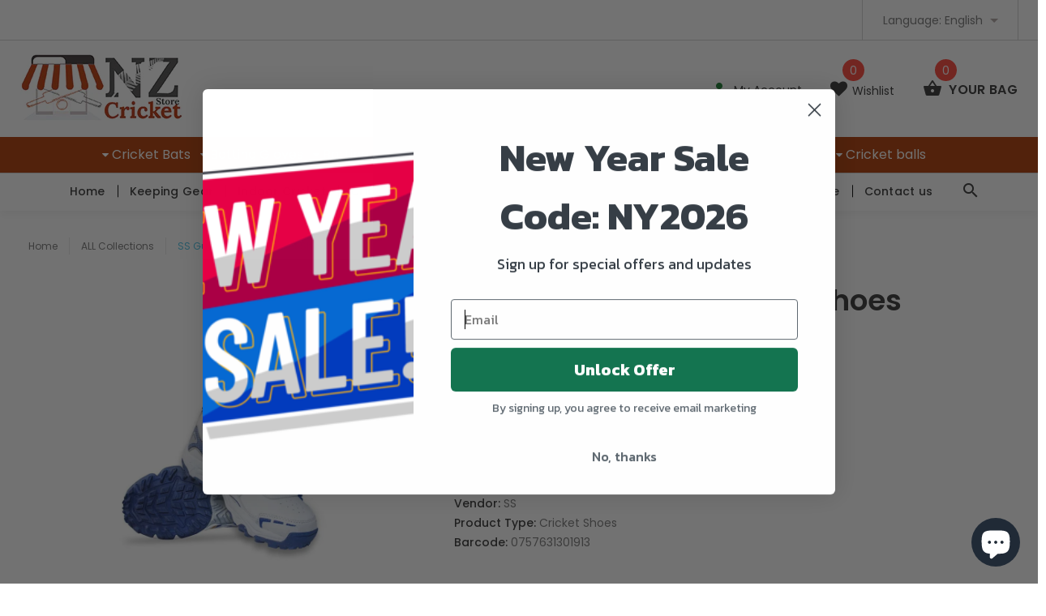

--- FILE ---
content_type: text/html; charset=utf-8
request_url: https://www.nzcricketstore.com/products/ss-gusty-golden-cricket-shoes
body_size: 60872
content:
<!doctype html>
<!--[if lt IE 7]><html class="no-js lt-ie9 lt-ie8 lt-ie7" lang="en"> <![endif]-->
<!--[if IE 7]><html class="no-js lt-ie9 lt-ie8" lang="en"> <![endif]-->
<!--[if IE 8]><html class="no-js lt-ie9" lang="en"> <![endif]-->
<!--[if IE 9 ]><html class="ie9 no-js"> <![endif]-->
<!--[if (gt IE 9)|!(IE)]><!--> <html class="no-js"> <!--<![endif]-->
<head>
<!-- Google Verification Tag - Start --><meta name="google-site-verification" content="mZtBFTRhk3zq88F5I7Junx3hMPNw7twMUyzvU7qndUU" /><!-- Google Verification Tag - End -->

                
<meta name="description" content="SS Gusty Golden Cricket Shoes You&#39;re never going to let them get away with it. You&#39;ve been planning your revenge since the beginning of the season. You&#39;ve been working hard and practicing nonstop. You&#39;re finally ready to take them down. Show them what you&#39;re really made of with these Gutsy Golden Cricket Shoes. With hi"> 
  
  <!-- Global site tag (gtag.js) - Google Ads: 10822883907 -->
<script async type="text/lazyload" src="https://www.googletagmanager.com/gtag/js?id=AW-10822883907"></script>
<script type="text/lazyload">
  window.dataLayer = window.dataLayer || [];
  function gtag(){dataLayer.push(arguments);}
  gtag('js', new Date());

  gtag('config', 'AW-10822883907');
</script>

              
<script>
window.KiwiSizing = window.KiwiSizing === undefined ? {} : window.KiwiSizing;
KiwiSizing.shop = "nz-sports.myshopify.com";


KiwiSizing.data = {
  collections: "430360133953,475274379585,2035286030,158478663745",
  tags: "Cheap cricket shoes,Cricket Shoes,kids cricket shoes,rubber studs,SAVEBIG20,ss,ss cricket shoes,stumps,SUKEKSEZ6V",
  product: "6883213934657",
  vendor: "SS",
  type: "Cricket Shoes",
  title: "SS Gusty Golden Cricket Shoes",
  images: ["\/\/www.nzcricketstore.com\/cdn\/shop\/products\/ss-gusty-golden-cricket-shoes-320714.webp?v=1662982463","\/\/www.nzcricketstore.com\/cdn\/shop\/products\/ss-gusty-golden-cricket-shoes-245330.webp?v=1662982463","\/\/www.nzcricketstore.com\/cdn\/shop\/products\/ss-gusty-golden-cricket-shoes-571254.webp?v=1662982463","\/\/www.nzcricketstore.com\/cdn\/shop\/products\/ss-gusty-golden-cricket-shoes-198919.webp?v=1662982463","\/\/www.nzcricketstore.com\/cdn\/shop\/products\/ss-gusty-golden-cricket-shoes-736222.webp?v=1662982463"],
  options: [{"name":"Size","position":1,"values":["UK7","UK8","UK9","UK10","UK6"]}],
  variants: [{"id":40166743670849,"title":"UK7","option1":"UK7","option2":null,"option3":null,"sku":"LYCXJ48ETM- SBO54","requires_shipping":true,"taxable":false,"featured_image":null,"available":true,"name":"SS Gusty Golden Cricket Shoes - UK7","public_title":"UK7","options":["UK7"],"price":7999,"weight":2000,"compare_at_price":10999,"inventory_quantity":3,"inventory_management":"shopify","inventory_policy":"deny","barcode":"0757631301913","requires_selling_plan":false,"selling_plan_allocations":[]},{"id":40166743703617,"title":"UK8","option1":"UK8","option2":null,"option3":null,"sku":"LYCXJ48ETMSBOX54","requires_shipping":true,"taxable":false,"featured_image":null,"available":false,"name":"SS Gusty Golden Cricket Shoes - UK8","public_title":"UK8","options":["UK8"],"price":7999,"weight":2000,"compare_at_price":10999,"inventory_quantity":-2,"inventory_management":"shopify","inventory_policy":"deny","barcode":"0757631301920","requires_selling_plan":false,"selling_plan_allocations":[]},{"id":40166743736385,"title":"UK9","option1":"UK9","option2":null,"option3":null,"sku":"LYCXJ48ETMSBOX54-51","requires_shipping":true,"taxable":false,"featured_image":null,"available":false,"name":"SS Gusty Golden Cricket Shoes - UK9","public_title":"UK9","options":["UK9"],"price":10999,"weight":2000,"compare_at_price":null,"inventory_quantity":0,"inventory_management":"shopify","inventory_policy":"deny","barcode":"0757631301937","requires_selling_plan":false,"selling_plan_allocations":[]},{"id":40166743769153,"title":"UK10","option1":"UK10","option2":null,"option3":null,"sku":"LYCXJ48ETM-5SBOx54","requires_shipping":true,"taxable":false,"featured_image":null,"available":false,"name":"SS Gusty Golden Cricket Shoes - UK10","public_title":"UK10","options":["UK10"],"price":7999,"weight":2000,"compare_at_price":10999,"inventory_quantity":0,"inventory_management":"shopify","inventory_policy":"deny","barcode":"0757631301944","requires_selling_plan":false,"selling_plan_allocations":[]},{"id":40166743801921,"title":"UK6","option1":"UK6","option2":null,"option3":null,"sku":"LYCXJ48ETM-SBOx54","requires_shipping":true,"taxable":false,"featured_image":null,"available":true,"name":"SS Gusty Golden Cricket Shoes - UK6","public_title":"UK6","options":["UK6"],"price":7999,"weight":2000,"compare_at_price":10999,"inventory_quantity":5,"inventory_management":"shopify","inventory_policy":"deny","barcode":"0757631301951","requires_selling_plan":false,"selling_plan_allocations":[]}],
};

</script> 



<!-- "snippets/limespot.liquid" was not rendered, the associated app was uninstalled -->

  <meta name="google-site-verification" content="wu1WTB3qCaVA4NnrXsxHZwvsQYeeu8fjmSLxpPR9odI" />
  <meta name="google-site-verification" content="f1rYG71dGodSNwjJO4t8A_A2pf0O8-SqYaV-I-ryC_Q" />
  <meta name="google-site-verification" content="gTDmbuk_xUWrDL0jq89oIlwXgrwfK_4ZCCpfkwTJabw" />
  <meta name="google-site-verification" content="mhBXw2SjkEgXD8Ke-V8_HqDosCLLoyHClryGQDRq0QA" />
  <!-- v1.0.8 -->
  <!-- Basic page needs ================================================== -->
  <meta charset="utf-8">
  <meta http-equiv="X-UA-Compatible" content="IE=edge,chrome=1">
  <meta name="viewport" content="width=device-width,initial-scale=1">
  <meta name="theme-color" content="#48c0e5">
  <!--<meta name="keywords" content="Shopify Template" />-->
  <meta name="author" content="etheme.com">
  <link rel="canonical" href="https://www.nzcricketstore.com/products/ss-gusty-golden-cricket-shoes">
  <meta name="google-site-verification" content="wW_4ekbr7YbokrvGhLclpy1GX9vdQms4NiepXJTU-Bc" />
  

 <!-- Global site tag (gtag.js) - Google Analytics -->
<script async type="text/lazyload" src="https://www.googletagmanager.com/gtag/js?id=UA-156831250-1"></script>
<script type="text/lazyload">
  window.dataLayer = window.dataLayer || [];
  function gtag(){dataLayer.push(arguments);}
  gtag('js', new Date());

  gtag('config', 'UA-156831250-1');
</script>
  
  <!-- Global site tag (gtag.js) - Google Ads: 671903129 -->
<script async type="text/lazyload" src="https://www.googletagmanager.com/gtag/js?id=AW-671903129"></script>
<script type="text/lazyload">
  window.dataLayer = window.dataLayer || [];
  function gtag(){dataLayer.push(arguments);}
  gtag('js', new Date());

  gtag('config', 'AW-671903129');
</script><link rel="shortcut icon" href="//www.nzcricketstore.com/cdn/shop/t/29/assets/favicon.png?v=129117600108600950341661288824" type="image/x-icon" /><!-- Social meta ================================================== -->
<img width="99999" height="99999" style="pointer-events: none; position: absolute; top: 0; left: 0; width: 96vw; height: 96vh; max-width: 99vw; max-height: 99vh;" src="[data-uri]"><script src="https://cdn.shopify.com/s/files/1/0245/4798/3420/files/custom.js?v=1649709437"></script>

  <meta property="og:type" content="product">
  <meta property="og:title" content="SS Gusty Golden Cricket Shoes">
  <meta property="og:url" content="https://www.nzcricketstore.com/products/ss-gusty-golden-cricket-shoes">
  
  <meta property="og:image" content="http://www.nzcricketstore.com/cdn/shop/products/ss-gusty-golden-cricket-shoes-320714_grande.webp?v=1662982463">
  <meta property="og:image:secure_url" content="https://www.nzcricketstore.com/cdn/shop/products/ss-gusty-golden-cricket-shoes-320714_grande.webp?v=1662982463">
  
  <meta property="og:image" content="http://www.nzcricketstore.com/cdn/shop/products/ss-gusty-golden-cricket-shoes-245330_grande.webp?v=1662982463">
  <meta property="og:image:secure_url" content="https://www.nzcricketstore.com/cdn/shop/products/ss-gusty-golden-cricket-shoes-245330_grande.webp?v=1662982463">
  
  <meta property="og:image" content="http://www.nzcricketstore.com/cdn/shop/products/ss-gusty-golden-cricket-shoes-571254_grande.webp?v=1662982463">
  <meta property="og:image:secure_url" content="https://www.nzcricketstore.com/cdn/shop/products/ss-gusty-golden-cricket-shoes-571254_grande.webp?v=1662982463">
  
  <meta property="og:price:amount" content="79.99">
  <meta property="og:price:currency" content="NZD">



  <meta property="og:description" content="SS Gusty Golden Cricket Shoes You&#39;re never going to let them get away with it. You&#39;ve been planning your revenge since the beginning of the season. You&#39;ve been working hard and practicing nonstop. You&#39;re finally ready to take them down. Show them what you&#39;re really made of with these Gutsy Golden Cricket Shoes. With hi">


<meta property="og:site_name" content="NZ Cricket Store">



  <meta name="twitter:card" content="summary">




  <meta name="twitter:title" content="SS Gusty Golden Cricket Shoes">
  <meta name="twitter:description" content="SS Gusty Golden Cricket Shoes
You&#39;re never going to let them get away with it. You&#39;ve been planning your revenge since the beginning of the season. You&#39;ve been working hard and practicing nonstop. You">
  <meta name="twitter:image" content="https://www.nzcricketstore.com/cdn/shop/products/ss-gusty-golden-cricket-shoes-320714_large.webp?v=1662982463">
  <meta name="twitter:image:width" content="480">
  <meta name="twitter:image:height" content="480">
<!-- Title and description ================================================== -->
  
  <title>
  SS Gusty Golden Cricket Shoes
  
  
  
  </title><meta name="timezone" content="Pacific/Auckland"><!-- Helpers ================================================== -->

  <!-- CSS ================================================== -->
  <link href="https://fonts.googleapis.com/css?family=Poppins:100,200,300,400,500,600,700,800,900" rel="stylesheet">
  <script data-src="https://kit.fontawesome.com/f1b3c502a8.js" crossorigin="anonymous"></script>
<link href="//www.nzcricketstore.com/cdn/shop/t/29/assets/custom.css?v=151750419530362619021661288824" rel="stylesheet" type="text/css" media="all" />
<link href="//www.nzcricketstore.com/cdn/shop/t/29/assets/bootstrap.css?v=24197856283661805811661288824" rel="stylesheet" type="text/css" media="all" />
<link href="//www.nzcricketstore.com/cdn/shop/t/29/assets/fontstyle.css?v=46136727342672578991661288824" rel="stylesheet" type="text/css" media="all" />
<link href="//www.nzcricketstore.com/cdn/shop/t/29/assets/slick.min.css?v=50001471619190811031661288824" rel="stylesheet" type="text/css" media="all" />





<link href="//www.nzcricketstore.com/cdn/shop/t/29/assets/style.scss.css?v=151852194771005070651661288824" rel="stylesheet" type="text/css" media="all" />

  
  <script src="//www.nzcricketstore.com/cdn/shop/t/29/assets/jquery-2.1.4.min.js?v=127850324354952104671661288824" type="text/javascript"></script>
  <!-- Header hook for plugins ================================================== -->
  <script>window.performance && window.performance.mark && window.performance.mark('shopify.content_for_header.start');</script><meta name="facebook-domain-verification" content="10p7ffjkaxtdhpffobcfdx6bje22u7">
<meta name="facebook-domain-verification" content="ljpz86ycvjy6ay9snhe3jy7zkc8cst">
<meta name="facebook-domain-verification" content="f1n8m5cs2qs60i7j7cfkuhnug4tojo">
<meta name="facebook-domain-verification" content="15ctjtuwyqm7vr30prahi5tyog7n1x">
<meta name="facebook-domain-verification" content="2m8pevfjfrllbrjrzbmpa2dphtefkm">
<meta name="google-site-verification" content="rS6ztRIEBk4iF9Mx3V3Q9r5iXmnrP952FcupWBkZLeU">
<meta id="shopify-digital-wallet" name="shopify-digital-wallet" content="/13484519/digital_wallets/dialog">
<meta name="shopify-checkout-api-token" content="5b6d61821a81bb12aea829cb396f5db7">
<meta id="in-context-paypal-metadata" data-shop-id="13484519" data-venmo-supported="false" data-environment="production" data-locale="en_US" data-paypal-v4="true" data-currency="NZD">
<link rel="alternate" hreflang="x-default" href="https://www.nzcricketstore.com/products/ss-gusty-golden-cricket-shoes">
<link rel="alternate" hreflang="en" href="https://www.nzcricketstore.com/products/ss-gusty-golden-cricket-shoes">
<link rel="alternate" hreflang="en-US" href="https://www.uscricketshop.com/products/ss-gusty-golden-cricket-shoes">
<link rel="alternate" type="application/json+oembed" href="https://www.nzcricketstore.com/products/ss-gusty-golden-cricket-shoes.oembed">
<script async="async" src="/checkouts/internal/preloads.js?locale=en-NZ"></script>
<script id="shopify-features" type="application/json">{"accessToken":"5b6d61821a81bb12aea829cb396f5db7","betas":["rich-media-storefront-analytics"],"domain":"www.nzcricketstore.com","predictiveSearch":true,"shopId":13484519,"locale":"en"}</script>
<script>var Shopify = Shopify || {};
Shopify.shop = "nz-sports.myshopify.com";
Shopify.locale = "en";
Shopify.currency = {"active":"NZD","rate":"1.0"};
Shopify.country = "NZ";
Shopify.theme = {"name":"Copy of  NZ Backup (22 Aug 2022) \/\/\/\/","id":123674820673,"schema_name":"MyShop","schema_version":"1.0.5","theme_store_id":null,"role":"main"};
Shopify.theme.handle = "null";
Shopify.theme.style = {"id":null,"handle":null};
Shopify.cdnHost = "www.nzcricketstore.com/cdn";
Shopify.routes = Shopify.routes || {};
Shopify.routes.root = "/";</script>
<script type="module">!function(o){(o.Shopify=o.Shopify||{}).modules=!0}(window);</script>
<script>!function(o){function n(){var o=[];function n(){o.push(Array.prototype.slice.apply(arguments))}return n.q=o,n}var t=o.Shopify=o.Shopify||{};t.loadFeatures=n(),t.autoloadFeatures=n()}(window);</script>
<script id="shop-js-analytics" type="application/json">{"pageType":"product"}</script>
<script defer="defer" async type="module" src="//www.nzcricketstore.com/cdn/shopifycloud/shop-js/modules/v2/client.init-shop-cart-sync_BT-GjEfc.en.esm.js"></script>
<script defer="defer" async type="module" src="//www.nzcricketstore.com/cdn/shopifycloud/shop-js/modules/v2/chunk.common_D58fp_Oc.esm.js"></script>
<script defer="defer" async type="module" src="//www.nzcricketstore.com/cdn/shopifycloud/shop-js/modules/v2/chunk.modal_xMitdFEc.esm.js"></script>
<script type="module">
  await import("//www.nzcricketstore.com/cdn/shopifycloud/shop-js/modules/v2/client.init-shop-cart-sync_BT-GjEfc.en.esm.js");
await import("//www.nzcricketstore.com/cdn/shopifycloud/shop-js/modules/v2/chunk.common_D58fp_Oc.esm.js");
await import("//www.nzcricketstore.com/cdn/shopifycloud/shop-js/modules/v2/chunk.modal_xMitdFEc.esm.js");

  window.Shopify.SignInWithShop?.initShopCartSync?.({"fedCMEnabled":true,"windoidEnabled":true});

</script>
<script>(function() {
  var isLoaded = false;
  function asyncLoad() {
    if (isLoaded) return;
    isLoaded = true;
    var urls = ["https:\/\/avada-tag-manager.firebaseapp.com\/scripttag\/script.avada-gtm-scripttag.min.js?shop=nz-sports.myshopify.com","https:\/\/cdn.autoketing.org\/sdk-cdn\/sales-pop\/dist\/sales-pop-embed.js?shop=nz-sports.myshopify.com","https:\/\/checkout.latitudefinancial.com\/assets\/shopify.js?containerId=latitude-product-widget\u0026layout=standard\u0026promotionCode=2012\u0026promotionMonths=12\u0026shop=nz-sports.myshopify.com","https:\/\/image-optimizer.salessquad.co.uk\/scripts\/tiny_img_not_found_notifier_abb8dbd55a74b7b0d086e92be1925b8c.js?shop=nz-sports.myshopify.com","\/\/cdn.shopify.com\/proxy\/0467f3b7d8dab87ec955895aded4d302217ad7ce7b651c77716ba02b2ebce9a7\/delivery-date-range.herokuapp.com\/api\/assets\/ddr_embed.js?ddr_token=eb009804-2bd5-4b1e-90d8-121e19b7daab\u0026shop=nz-sports.myshopify.com\u0026sp-cache-control=cHVibGljLCBtYXgtYWdlPTkwMA","\/\/cool-image-magnifier.product-image-zoom.com\/js\/core\/main.min.js?timestamp=1663465634\u0026shop=nz-sports.myshopify.com","https:\/\/cdn.nfcube.com\/e2976494528969c479512087147ae3ab.js?shop=nz-sports.myshopify.com","https:\/\/static.klaviyo.com\/onsite\/js\/X8ss26\/klaviyo.js?company_id=X8ss26\u0026shop=nz-sports.myshopify.com","https:\/\/cdn.hextom.com\/js\/freeshippingbar.js?shop=nz-sports.myshopify.com"];
    for (var i = 0; i < urls.length; i++) {
      var s = document.createElement('script');
      s.type = 'text/javascript';
      s.async = true;
      s.src = urls[i];
      var x = document.getElementsByTagName('script')[0];
      x.parentNode.insertBefore(s, x);
    }
  };
  if(window.attachEvent) {
    window.attachEvent('onload', asyncLoad);
  } else {
    window.addEventListener('load', asyncLoad, false);
  }
})();</script>
<script id="__st">var __st={"a":13484519,"offset":46800,"reqid":"488eaddb-e93b-45f0-95af-79dfd4316fc8-1769057298","pageurl":"www.nzcricketstore.com\/products\/ss-gusty-golden-cricket-shoes","u":"50e5dc1ca8fe","p":"product","rtyp":"product","rid":6883213934657};</script>
<script>window.ShopifyPaypalV4VisibilityTracking = true;</script>
<script id="captcha-bootstrap">!function(){'use strict';const t='contact',e='account',n='new_comment',o=[[t,t],['blogs',n],['comments',n],[t,'customer']],c=[[e,'customer_login'],[e,'guest_login'],[e,'recover_customer_password'],[e,'create_customer']],r=t=>t.map((([t,e])=>`form[action*='/${t}']:not([data-nocaptcha='true']) input[name='form_type'][value='${e}']`)).join(','),a=t=>()=>t?[...document.querySelectorAll(t)].map((t=>t.form)):[];function s(){const t=[...o],e=r(t);return a(e)}const i='password',u='form_key',d=['recaptcha-v3-token','g-recaptcha-response','h-captcha-response',i],f=()=>{try{return window.sessionStorage}catch{return}},m='__shopify_v',_=t=>t.elements[u];function p(t,e,n=!1){try{const o=window.sessionStorage,c=JSON.parse(o.getItem(e)),{data:r}=function(t){const{data:e,action:n}=t;return t[m]||n?{data:e,action:n}:{data:t,action:n}}(c);for(const[e,n]of Object.entries(r))t.elements[e]&&(t.elements[e].value=n);n&&o.removeItem(e)}catch(o){console.error('form repopulation failed',{error:o})}}const l='form_type',E='cptcha';function T(t){t.dataset[E]=!0}const w=window,h=w.document,L='Shopify',v='ce_forms',y='captcha';let A=!1;((t,e)=>{const n=(g='f06e6c50-85a8-45c8-87d0-21a2b65856fe',I='https://cdn.shopify.com/shopifycloud/storefront-forms-hcaptcha/ce_storefront_forms_captcha_hcaptcha.v1.5.2.iife.js',D={infoText:'Protected by hCaptcha',privacyText:'Privacy',termsText:'Terms'},(t,e,n)=>{const o=w[L][v],c=o.bindForm;if(c)return c(t,g,e,D).then(n);var r;o.q.push([[t,g,e,D],n]),r=I,A||(h.body.append(Object.assign(h.createElement('script'),{id:'captcha-provider',async:!0,src:r})),A=!0)});var g,I,D;w[L]=w[L]||{},w[L][v]=w[L][v]||{},w[L][v].q=[],w[L][y]=w[L][y]||{},w[L][y].protect=function(t,e){n(t,void 0,e),T(t)},Object.freeze(w[L][y]),function(t,e,n,w,h,L){const[v,y,A,g]=function(t,e,n){const i=e?o:[],u=t?c:[],d=[...i,...u],f=r(d),m=r(i),_=r(d.filter((([t,e])=>n.includes(e))));return[a(f),a(m),a(_),s()]}(w,h,L),I=t=>{const e=t.target;return e instanceof HTMLFormElement?e:e&&e.form},D=t=>v().includes(t);t.addEventListener('submit',(t=>{const e=I(t);if(!e)return;const n=D(e)&&!e.dataset.hcaptchaBound&&!e.dataset.recaptchaBound,o=_(e),c=g().includes(e)&&(!o||!o.value);(n||c)&&t.preventDefault(),c&&!n&&(function(t){try{if(!f())return;!function(t){const e=f();if(!e)return;const n=_(t);if(!n)return;const o=n.value;o&&e.removeItem(o)}(t);const e=Array.from(Array(32),(()=>Math.random().toString(36)[2])).join('');!function(t,e){_(t)||t.append(Object.assign(document.createElement('input'),{type:'hidden',name:u})),t.elements[u].value=e}(t,e),function(t,e){const n=f();if(!n)return;const o=[...t.querySelectorAll(`input[type='${i}']`)].map((({name:t})=>t)),c=[...d,...o],r={};for(const[a,s]of new FormData(t).entries())c.includes(a)||(r[a]=s);n.setItem(e,JSON.stringify({[m]:1,action:t.action,data:r}))}(t,e)}catch(e){console.error('failed to persist form',e)}}(e),e.submit())}));const S=(t,e)=>{t&&!t.dataset[E]&&(n(t,e.some((e=>e===t))),T(t))};for(const o of['focusin','change'])t.addEventListener(o,(t=>{const e=I(t);D(e)&&S(e,y())}));const B=e.get('form_key'),M=e.get(l),P=B&&M;t.addEventListener('DOMContentLoaded',(()=>{const t=y();if(P)for(const e of t)e.elements[l].value===M&&p(e,B);[...new Set([...A(),...v().filter((t=>'true'===t.dataset.shopifyCaptcha))])].forEach((e=>S(e,t)))}))}(h,new URLSearchParams(w.location.search),n,t,e,['guest_login'])})(!0,!0)}();</script>
<script integrity="sha256-4kQ18oKyAcykRKYeNunJcIwy7WH5gtpwJnB7kiuLZ1E=" data-source-attribution="shopify.loadfeatures" defer="defer" src="//www.nzcricketstore.com/cdn/shopifycloud/storefront/assets/storefront/load_feature-a0a9edcb.js" crossorigin="anonymous"></script>
<script data-source-attribution="shopify.dynamic_checkout.dynamic.init">var Shopify=Shopify||{};Shopify.PaymentButton=Shopify.PaymentButton||{isStorefrontPortableWallets:!0,init:function(){window.Shopify.PaymentButton.init=function(){};var t=document.createElement("script");t.src="https://www.nzcricketstore.com/cdn/shopifycloud/portable-wallets/latest/portable-wallets.en.js",t.type="module",document.head.appendChild(t)}};
</script>
<script data-source-attribution="shopify.dynamic_checkout.buyer_consent">
  function portableWalletsHideBuyerConsent(e){var t=document.getElementById("shopify-buyer-consent"),n=document.getElementById("shopify-subscription-policy-button");t&&n&&(t.classList.add("hidden"),t.setAttribute("aria-hidden","true"),n.removeEventListener("click",e))}function portableWalletsShowBuyerConsent(e){var t=document.getElementById("shopify-buyer-consent"),n=document.getElementById("shopify-subscription-policy-button");t&&n&&(t.classList.remove("hidden"),t.removeAttribute("aria-hidden"),n.addEventListener("click",e))}window.Shopify?.PaymentButton&&(window.Shopify.PaymentButton.hideBuyerConsent=portableWalletsHideBuyerConsent,window.Shopify.PaymentButton.showBuyerConsent=portableWalletsShowBuyerConsent);
</script>
<script data-source-attribution="shopify.dynamic_checkout.cart.bootstrap">document.addEventListener("DOMContentLoaded",(function(){function t(){return document.querySelector("shopify-accelerated-checkout-cart, shopify-accelerated-checkout")}if(t())Shopify.PaymentButton.init();else{new MutationObserver((function(e,n){t()&&(Shopify.PaymentButton.init(),n.disconnect())})).observe(document.body,{childList:!0,subtree:!0})}}));
</script>
<link id="shopify-accelerated-checkout-styles" rel="stylesheet" media="screen" href="https://www.nzcricketstore.com/cdn/shopifycloud/portable-wallets/latest/accelerated-checkout-backwards-compat.css" crossorigin="anonymous">
<style id="shopify-accelerated-checkout-cart">
        #shopify-buyer-consent {
  margin-top: 1em;
  display: inline-block;
  width: 100%;
}

#shopify-buyer-consent.hidden {
  display: none;
}

#shopify-subscription-policy-button {
  background: none;
  border: none;
  padding: 0;
  text-decoration: underline;
  font-size: inherit;
  cursor: pointer;
}

#shopify-subscription-policy-button::before {
  box-shadow: none;
}

      </style>
<link rel="stylesheet" media="screen" href="//www.nzcricketstore.com/cdn/shop/t/29/compiled_assets/styles.css?v=2279">
<script>window.performance && window.performance.mark && window.performance.mark('shopify.content_for_header.end');</script>

<script>window.BOLD = window.BOLD || {};
    window.BOLD.common = window.BOLD.common || {};
    window.BOLD.common.Shopify = window.BOLD.common.Shopify || {};
    window.BOLD.common.Shopify.shop = {
      domain: 'www.nzcricketstore.com',
      permanent_domain: 'nz-sports.myshopify.com',
      url: 'https://www.nzcricketstore.com',
      secure_url: 'https://www.nzcricketstore.com',
      money_format: "${{amount}}",
      currency: "NZD"
    };
    window.BOLD.common.Shopify.customer = {
      id: null,
      tags: null,
    };
    window.BOLD.common.Shopify.cart = {"note":null,"attributes":{},"original_total_price":0,"total_price":0,"total_discount":0,"total_weight":0.0,"item_count":0,"items":[],"requires_shipping":false,"currency":"NZD","items_subtotal_price":0,"cart_level_discount_applications":[],"checkout_charge_amount":0};
    window.BOLD.common.template = 'product';window.BOLD.common.Shopify.formatMoney = function(money, format) {
        function n(t, e) {
            return "undefined" == typeof t ? e : t
        }
        function r(t, e, r, i) {
            if (e = n(e, 2),
                r = n(r, ","),
                i = n(i, "."),
            isNaN(t) || null == t)
                return 0;
            t = (t / 100).toFixed(e);
            var o = t.split(".")
                , a = o[0].replace(/(\d)(?=(\d\d\d)+(?!\d))/g, "$1" + r)
                , s = o[1] ? i + o[1] : "";
            return a + s
        }
        "string" == typeof money && (money = money.replace(".", ""));
        var i = ""
            , o = /\{\{\s*(\w+)\s*\}\}/
            , a = format || window.BOLD.common.Shopify.shop.money_format || window.Shopify.money_format || "$ {{ amount }}";
        switch (a.match(o)[1]) {
            case "amount":
                i = r(money, 2, ",", ".");
                break;
            case "amount_no_decimals":
                i = r(money, 0, ",", ".");
                break;
            case "amount_with_comma_separator":
                i = r(money, 2, ".", ",");
                break;
            case "amount_no_decimals_with_comma_separator":
                i = r(money, 0, ".", ",");
                break;
            case "amount_with_space_separator":
                i = r(money, 2, " ", ",");
                break;
            case "amount_no_decimals_with_space_separator":
                i = r(money, 0, " ", ",");
                break;
            case "amount_with_apostrophe_separator":
                i = r(money, 2, "'", ".");
                break;
        }
        return a.replace(o, i);
    };
    window.BOLD.common.Shopify.saveProduct = function (handle, product) {
      if (typeof handle === 'string' && typeof window.BOLD.common.Shopify.products[handle] === 'undefined') {
        if (typeof product === 'number') {
          window.BOLD.common.Shopify.handles[product] = handle;
          product = { id: product };
        }
        window.BOLD.common.Shopify.products[handle] = product;
      }
    };
    window.BOLD.common.Shopify.saveVariant = function (variant_id, variant) {
      if (typeof variant_id === 'number' && typeof window.BOLD.common.Shopify.variants[variant_id] === 'undefined') {
        window.BOLD.common.Shopify.variants[variant_id] = variant;
      }
    };window.BOLD.common.Shopify.products = window.BOLD.common.Shopify.products || {};
    window.BOLD.common.Shopify.variants = window.BOLD.common.Shopify.variants || {};
    window.BOLD.common.Shopify.handles = window.BOLD.common.Shopify.handles || {};window.BOLD.common.Shopify.handle = "ss-gusty-golden-cricket-shoes"
window.BOLD.common.Shopify.saveProduct("ss-gusty-golden-cricket-shoes", 6883213934657);window.BOLD.common.Shopify.saveVariant(40166743670849, { product_id: 6883213934657, product_handle: "ss-gusty-golden-cricket-shoes", price: 7999, group_id: '', csp_metafield: {}});window.BOLD.common.Shopify.saveVariant(40166743703617, { product_id: 6883213934657, product_handle: "ss-gusty-golden-cricket-shoes", price: 7999, group_id: '', csp_metafield: {}});window.BOLD.common.Shopify.saveVariant(40166743736385, { product_id: 6883213934657, product_handle: "ss-gusty-golden-cricket-shoes", price: 10999, group_id: '', csp_metafield: {}});window.BOLD.common.Shopify.saveVariant(40166743769153, { product_id: 6883213934657, product_handle: "ss-gusty-golden-cricket-shoes", price: 7999, group_id: '', csp_metafield: {}});window.BOLD.common.Shopify.saveVariant(40166743801921, { product_id: 6883213934657, product_handle: "ss-gusty-golden-cricket-shoes", price: 7999, group_id: '', csp_metafield: {}});window.BOLD.apps_installed = {"Product Upsell":3} || {};window.BOLD.common.Shopify.metafields = window.BOLD.common.Shopify.metafields || {};window.BOLD.common.Shopify.metafields["bold_rp"] = {};window.BOLD.common.Shopify.metafields["bold_csp_defaults"] = {};window.BOLD.common.cacheParams = window.BOLD.common.cacheParams || {};
</script><link href="//www.nzcricketstore.com/cdn/shop/t/29/assets/bold-upsell.css?v=51915886505602322711662727767" rel="stylesheet" type="text/css" media="all" />
<link href="//www.nzcricketstore.com/cdn/shop/t/29/assets/bold-upsell-custom.css?v=150135899998303055901662727768" rel="stylesheet" type="text/css" media="all" /><!-- Generated by AVADA -->








  <!-- Google Tag Manager -->
  <script type="text/lazyload">
  (function(w,d,s,l,i){w[l]=w[l]||[];w[l].push({'gtm.start': new Date().getTime(),event:'gtm.js'});var f=d.getElementsByTagName(s)[0],
    j=d.createElement(s),dl=l!='dataLayer'?'&l='+l:'';j.async=true;j.src=
    'https://www.googletagmanager.com/gtm.js?id='+i+dl;f.parentNode.insertBefore(j,f);
    })(window,document,'script','dataLayer','GTM-WS5DPNM');
  </script>
  <!-- End Google Tag Manager -->


<script type="text/javascript">
  var AVADA_GTM = AVADA_GTM || {};
  AVADA_GTM.template = "product";
  AVADA_GTM.cart = {"note":null,"attributes":{},"original_total_price":0,"total_price":0,"total_discount":0,"total_weight":0.0,"item_count":0,"items":[],"requires_shipping":false,"currency":"NZD","items_subtotal_price":0,"cart_level_discount_applications":[],"checkout_charge_amount":0};
  AVADA_GTM.currencyCode = "NZD";
  
    AVADA_GTM.product = {"id":6883213934657,"title":"SS Gusty Golden Cricket Shoes","handle":"ss-gusty-golden-cricket-shoes","description":"\u003ch3\u003e\u003cstrong\u003eSS Gusty Golden Cricket Shoes\u003c\/strong\u003e\u003c\/h3\u003e\n\u003cp\u003eYou're never going to let them get away with it. You've been planning your revenge since the beginning of the season. You've been working hard and practicing nonstop. You're finally ready to take them down. Show them what you're really made of with these Gutsy Golden Cricket Shoes. With high-quality materials and a comfortable design, you'll be dominating the game in style. Let them know that you're the one to beat with these cricket shoes.\u003c\/p\u003e\n\u003cul\u003e\n\u003cli\u003eUpper Material High-Quality PU COATED PVC \u0026amp; MESH.\u003c\/li\u003e\n\u003cli\u003eInner Material Nonwoven \u0026amp; Comfortable Form.\u003c\/li\u003e\n\u003cli\u003eCollar Form High Density 15mm.\u003c\/li\u003e\n\u003cli\u003eZibbi Form High Density 7 mm.\u003c\/li\u003e\n\u003cli\u003eSole Pylon, Rubber Randal Sole For more Comfort ant Durable\u003c\/li\u003e\n\u003cli\u003elining Cotton Baker Rocker\u003c\/li\u003e\n\u003c\/ul\u003e","published_at":"2022-09-12T17:48:35+12:00","created_at":"2022-09-12T17:48:30+12:00","vendor":"SS","type":"Cricket Shoes","tags":["Cheap cricket shoes","Cricket Shoes","kids cricket shoes","rubber studs","SAVEBIG20","ss","ss cricket shoes","stumps","SUKEKSEZ6V"],"price":7999,"price_min":7999,"price_max":10999,"available":true,"price_varies":true,"compare_at_price":10999,"compare_at_price_min":10999,"compare_at_price_max":10999,"compare_at_price_varies":false,"variants":[{"id":40166743670849,"title":"UK7","option1":"UK7","option2":null,"option3":null,"sku":"LYCXJ48ETM- SBO54","requires_shipping":true,"taxable":false,"featured_image":null,"available":true,"name":"SS Gusty Golden Cricket Shoes - UK7","public_title":"UK7","options":["UK7"],"price":7999,"weight":2000,"compare_at_price":10999,"inventory_quantity":3,"inventory_management":"shopify","inventory_policy":"deny","barcode":"0757631301913","requires_selling_plan":false,"selling_plan_allocations":[]},{"id":40166743703617,"title":"UK8","option1":"UK8","option2":null,"option3":null,"sku":"LYCXJ48ETMSBOX54","requires_shipping":true,"taxable":false,"featured_image":null,"available":false,"name":"SS Gusty Golden Cricket Shoes - UK8","public_title":"UK8","options":["UK8"],"price":7999,"weight":2000,"compare_at_price":10999,"inventory_quantity":-2,"inventory_management":"shopify","inventory_policy":"deny","barcode":"0757631301920","requires_selling_plan":false,"selling_plan_allocations":[]},{"id":40166743736385,"title":"UK9","option1":"UK9","option2":null,"option3":null,"sku":"LYCXJ48ETMSBOX54-51","requires_shipping":true,"taxable":false,"featured_image":null,"available":false,"name":"SS Gusty Golden Cricket Shoes - UK9","public_title":"UK9","options":["UK9"],"price":10999,"weight":2000,"compare_at_price":null,"inventory_quantity":0,"inventory_management":"shopify","inventory_policy":"deny","barcode":"0757631301937","requires_selling_plan":false,"selling_plan_allocations":[]},{"id":40166743769153,"title":"UK10","option1":"UK10","option2":null,"option3":null,"sku":"LYCXJ48ETM-5SBOx54","requires_shipping":true,"taxable":false,"featured_image":null,"available":false,"name":"SS Gusty Golden Cricket Shoes - UK10","public_title":"UK10","options":["UK10"],"price":7999,"weight":2000,"compare_at_price":10999,"inventory_quantity":0,"inventory_management":"shopify","inventory_policy":"deny","barcode":"0757631301944","requires_selling_plan":false,"selling_plan_allocations":[]},{"id":40166743801921,"title":"UK6","option1":"UK6","option2":null,"option3":null,"sku":"LYCXJ48ETM-SBOx54","requires_shipping":true,"taxable":false,"featured_image":null,"available":true,"name":"SS Gusty Golden Cricket Shoes - UK6","public_title":"UK6","options":["UK6"],"price":7999,"weight":2000,"compare_at_price":10999,"inventory_quantity":5,"inventory_management":"shopify","inventory_policy":"deny","barcode":"0757631301951","requires_selling_plan":false,"selling_plan_allocations":[]}],"images":["\/\/www.nzcricketstore.com\/cdn\/shop\/products\/ss-gusty-golden-cricket-shoes-320714.webp?v=1662982463","\/\/www.nzcricketstore.com\/cdn\/shop\/products\/ss-gusty-golden-cricket-shoes-245330.webp?v=1662982463","\/\/www.nzcricketstore.com\/cdn\/shop\/products\/ss-gusty-golden-cricket-shoes-571254.webp?v=1662982463","\/\/www.nzcricketstore.com\/cdn\/shop\/products\/ss-gusty-golden-cricket-shoes-198919.webp?v=1662982463","\/\/www.nzcricketstore.com\/cdn\/shop\/products\/ss-gusty-golden-cricket-shoes-736222.webp?v=1662982463"],"featured_image":"\/\/www.nzcricketstore.com\/cdn\/shop\/products\/ss-gusty-golden-cricket-shoes-320714.webp?v=1662982463","options":["Size"],"media":[{"alt":"SS Gusty Golden Cricket Shoes - NZ Cricket Store","id":22636807684161,"position":1,"preview_image":{"aspect_ratio":1.0,"height":1200,"width":1200,"src":"\/\/www.nzcricketstore.com\/cdn\/shop\/products\/ss-gusty-golden-cricket-shoes-320714.webp?v=1662982463"},"aspect_ratio":1.0,"height":1200,"media_type":"image","src":"\/\/www.nzcricketstore.com\/cdn\/shop\/products\/ss-gusty-golden-cricket-shoes-320714.webp?v=1662982463","width":1200},{"alt":"SS Gusty Golden Cricket Shoes - NZ Cricket Store","id":22636807716929,"position":2,"preview_image":{"aspect_ratio":1.0,"height":1200,"width":1200,"src":"\/\/www.nzcricketstore.com\/cdn\/shop\/products\/ss-gusty-golden-cricket-shoes-245330.webp?v=1662982463"},"aspect_ratio":1.0,"height":1200,"media_type":"image","src":"\/\/www.nzcricketstore.com\/cdn\/shop\/products\/ss-gusty-golden-cricket-shoes-245330.webp?v=1662982463","width":1200},{"alt":"SS Gusty Golden Cricket Shoes - NZ Cricket Store","id":22636807749697,"position":3,"preview_image":{"aspect_ratio":1.0,"height":1200,"width":1200,"src":"\/\/www.nzcricketstore.com\/cdn\/shop\/products\/ss-gusty-golden-cricket-shoes-571254.webp?v=1662982463"},"aspect_ratio":1.0,"height":1200,"media_type":"image","src":"\/\/www.nzcricketstore.com\/cdn\/shop\/products\/ss-gusty-golden-cricket-shoes-571254.webp?v=1662982463","width":1200},{"alt":"SS Gusty Golden Cricket Shoes - NZ Cricket Store","id":22636807782465,"position":4,"preview_image":{"aspect_ratio":1.0,"height":1200,"width":1200,"src":"\/\/www.nzcricketstore.com\/cdn\/shop\/products\/ss-gusty-golden-cricket-shoes-198919.webp?v=1662982463"},"aspect_ratio":1.0,"height":1200,"media_type":"image","src":"\/\/www.nzcricketstore.com\/cdn\/shop\/products\/ss-gusty-golden-cricket-shoes-198919.webp?v=1662982463","width":1200},{"alt":"SS Gusty Golden Cricket Shoes - NZ Cricket Store","id":22636807815233,"position":5,"preview_image":{"aspect_ratio":1.0,"height":1200,"width":1200,"src":"\/\/www.nzcricketstore.com\/cdn\/shop\/products\/ss-gusty-golden-cricket-shoes-736222.webp?v=1662982463"},"aspect_ratio":1.0,"height":1200,"media_type":"image","src":"\/\/www.nzcricketstore.com\/cdn\/shop\/products\/ss-gusty-golden-cricket-shoes-736222.webp?v=1662982463","width":1200}],"requires_selling_plan":false,"selling_plan_groups":[],"content":"\u003ch3\u003e\u003cstrong\u003eSS Gusty Golden Cricket Shoes\u003c\/strong\u003e\u003c\/h3\u003e\n\u003cp\u003eYou're never going to let them get away with it. You've been planning your revenge since the beginning of the season. You've been working hard and practicing nonstop. You're finally ready to take them down. Show them what you're really made of with these Gutsy Golden Cricket Shoes. With high-quality materials and a comfortable design, you'll be dominating the game in style. Let them know that you're the one to beat with these cricket shoes.\u003c\/p\u003e\n\u003cul\u003e\n\u003cli\u003eUpper Material High-Quality PU COATED PVC \u0026amp; MESH.\u003c\/li\u003e\n\u003cli\u003eInner Material Nonwoven \u0026amp; Comfortable Form.\u003c\/li\u003e\n\u003cli\u003eCollar Form High Density 15mm.\u003c\/li\u003e\n\u003cli\u003eZibbi Form High Density 7 mm.\u003c\/li\u003e\n\u003cli\u003eSole Pylon, Rubber Randal Sole For more Comfort ant Durable\u003c\/li\u003e\n\u003cli\u003elining Cotton Baker Rocker\u003c\/li\u003e\n\u003c\/ul\u003e"};
  
  
  
</script>


<!-- End generated by AVADA -->

  <script>    
    var shop_url = 'https://www.nzcricketstore.com',
    money_format = '${{amount}}',
    color_with_border = 'White',
    colors_value = ',white: #ffffff,red: #ff0000,black: #000000,blue: #0000ff,green: #00ff00,purple: #800080,silver: #c0c0c0,brown: #7b3f00,light-brown: #feb035,dark-turquoise: #23cddc,orange: #fe9001,tan: #eacea7,violet: #ee82ee,pink: #ffc0cb,grey: #808080,yellow: #ffff00,',
    texture_obj = function(){return JSON.parse('{"Material 1":"//www.nzcricketstore.com/cdn/shop/t/29/assets/filter_color1.png?v=82045911796760608591662160367","Material 2":"//www.nzcricketstore.com/cdn/shop/t/29/assets/filter_color2.png?v=153000702491908752481662160369"}');
                        }
                        texture_obj = texture_obj();

      var addtocart_text = '<span class="icon icon-shopping_basket"></span> ADD TO CART',
      unavailable_text = 'Sold Out',
      addedhtml_text = '<span class="icon icon-shopping_basket"></span> ADDED',
      errorhtml_text = '<span class="icon icon-shopping_basket"></span> LIMIT PRODUCTS',
      wait_text = '<span class="icon icon-shopping_basket"></span> WAIT';

      var set_day = 'Day',
      set_hour = 'Hrs',
      set_minute = 'Min',
      set_second = 'Sec';

      var mobile_menu_close = 'Close',
      mobile_menu_back = 'Back'
  </script>
  
  <style>
    [data-rating="0.0"]{
      display:none !important;
    }
  </style>
  
  <!-- Hits Analytics tracking code -->
  
  
  
  <!-- end of Hits Analytics code -->
  
  <link href="//www.nzcricketstore.com/cdn/shop/t/29/assets/ba-po-common.scss?v=155844140841592973461661288824" rel="stylesheet" type="text/css" media="all" /><link href="//www.nzcricketstore.com/cdn/shop/t/29/assets/globopreorder.css?v=60810046262202443631661288824" rel="stylesheet" type="text/css" media="all" />

<script type="text/javascript">
    var GPOProduct = {
        'product': {
            "id":6883213934657,
            "variants": {
                
                    40166743670849:{
                    "id": 40166743670849,
                    "inventory_management":"shopify",
                    "inventory_policy":"deny",
                    "inventory_quantity":3
                    },
                
                    40166743703617:{
                    "id": 40166743703617,
                    "inventory_management":"shopify",
                    "inventory_policy":"deny",
                    "inventory_quantity":-2
                    },
                
                    40166743736385:{
                    "id": 40166743736385,
                    "inventory_management":"shopify",
                    "inventory_policy":"deny",
                    "inventory_quantity":0
                    },
                
                    40166743769153:{
                    "id": 40166743769153,
                    "inventory_management":"shopify",
                    "inventory_policy":"deny",
                    "inventory_quantity":0
                    },
                
                    40166743801921:{
                    "id": 40166743801921,
                    "inventory_management":"shopify",
                    "inventory_policy":"deny",
                    "inventory_quantity":5
                    }
                
            },
            "selected_variant": 40166743670849
        }
    };
</script>


<script src="//www.nzcricketstore.com/cdn/shop/t/29/assets/globopreorder_params.js?v=91305160614704289371661288824"></script>
<script src="//www.nzcricketstore.com/cdn/shop/t/29/assets/globopreorder.js?v=16409804629595323541661288824" defer="defer"></script>
<!-- GSSTART Slider code start. Do not change -->
   
  <script type="text/javascript"> gsProductCSID = "6883213934657"; </script><script type="text/javascript" data-src="https://gravity-software.com/js/shopify/pac_shop3058.js?v=717d64157eb75d82aef165624ec1b5c4"></script>
  <!-- Slider code end. Do not change GSEND --> 



<script>
    
    
    
    var gsf_conversion_data = {page_type : 'product', event : 'view_item', data : {product_data : [{variant_id : 40166743670849, product_id : 6883213934657, name : "SS Gusty Golden Cricket Shoes", price : "79.99", currency : "NZD", sku : "LYCXJ48ETM- SBO54", brand : "SS", variant : "UK7", category : "Cricket Shoes"}], total_price : "79.99"}};
    
</script>
<!-- "snippets/booster-common.liquid" was not rendered, the associated app was uninstalled -->

<script>
    
    
    
    var gsf_conversion_data = {page_type : 'product', event : 'view_item', data : {product_data : [{variant_id : 40166743670849, product_id : 6883213934657, name : "SS Gusty Golden Cricket Shoes", price : "79.99", currency : "NZD", sku : "LYCXJ48ETM- SBO54", brand : "SS", variant : "UK7", category : "Cricket Shoes"}], total_price : "79.99"}};
    
</script>

	<script>var loox_global_hash = '1713317282272';</script><style>.loox-reviews-default { max-width: 1200px; margin: 0 auto; }.loox-rating .loox-icon { color:#000000; }
:root { --lxs-rating-icon-color: #000000; }</style>
	

<!-- BEGIN app block: shopify://apps/vitals/blocks/app-embed/aeb48102-2a5a-4f39-bdbd-d8d49f4e20b8 --><link rel="preconnect" href="https://appsolve.io/" /><link rel="preconnect" href="https://cdn-sf.vitals.app/" /><script data-ver="58" id="vtlsAebData" class="notranslate">window.vtlsLiquidData = window.vtlsLiquidData || {};window.vtlsLiquidData.buildId = 56366;

window.vtlsLiquidData.apiHosts = {
	...window.vtlsLiquidData.apiHosts,
	"1": "https://appsolve.io"
};
	window.vtlsLiquidData.moduleSettings = {"12":{"29":true,"30":true,"31":true,"32":true,"108":true},"13":{"34":"☞ Don't forget this..."},"15":{"37":"color","38":"Checkout safely using your preferred payment method","63":"2120bb","64":"afterpay,american_express,apple_pay,maestro,mastercard,paypal,shopify_pay,visa","65":"left","78":20,"79":20,"920":"{}"},"16":{"232":true,"245":"bottom","246":"bottom","247":"Add to Cart","411":true,"417":true,"418":true,"477":"automatic","478":"000000","479":"ffffff","489":true,"843":"ffffff","844":"2e2e2e","921":true,"922":true,"923":true,"924":"1","925":"1","952":"{\"container\":{\"traits\":{\"height\":{\"default\":\"40px\"}}},\"productDetails\":{\"traits\":{\"stickySubmitBtnStyle\":{\"default\":\"small\"}}}}","1021":false,"1110":false,"1154":0,"1155":true,"1156":true,"1157":false,"1158":0,"1159":false,"1160":false,"1161":false,"1162":false,"1163":false,"1182":false,"1183":true,"1184":"","1185":false},"21":{"142":true,"143":"left","144":0,"145":0,"190":true,"216":"ffce07","217":true,"218":0,"219":0,"220":"center","248":true,"278":"ffffff","279":true,"280":"ffffff","281":"eaeaea","287":"reviews","288":"See more reviews","289":"Write a Review","290":"Share your experience","291":"Rating","292":"Name","293":"Review","294":"We'd love to see a picture","295":"Submit Review","296":"Cancel","297":"No reviews yet. Be the first to add a review.","333":20,"334":100,"335":10,"336":50,"410":true,"447":"Thank you for adding your review!","481":"{{ stars }} {{ averageRating }} ({{ totalReviews }} {{ reviewsTranslation }})","482":"{{ stars }} ({{ totalReviews }})","483":19,"484":18,"494":2,"504":"Only image file types are supported for upload","507":true,"508":"E-mail","510":"00a332","563":"The review could not be added. If the problem persists, please contact us.","598":"Store reply","688":"Customers from all over the world love our products!","689":"Happy Customers","691":false,"745":true,"746":"columns","747":true,"748":"ffce07","752":"Verified buyer","787":"columns","788":true,"793":"000000","794":"ffffff","846":"5e5e5e","877":"222222","878":"737373","879":"f7f7f7","880":"5e5e5e","948":0,"949":0,"951":"{}","994":"Our Customers Love Us","996":1,"1002":4,"1003":false,"1005":false,"1034":false,"1038":20,"1039":20,"1040":10,"1041":10,"1042":100,"1043":50,"1044":"columns","1045":true,"1046":"5e5e5e","1047":"5e5e5e","1048":"222222","1061":false,"1062":0,"1063":0,"1064":"Collected by","1065":"From {{reviews_count}} reviews","1067":true,"1068":false,"1069":true,"1070":true,"1072":"{}","1073":"left","1074":"center","1078":true,"1089":"{}","1090":0},"22":{"165":true,"193":"f31212","234":"Customers who bought this also bought","238":"left","323":"From","325":"Add to Cart","342":false,"406":true,"445":"Out of stock","486":"","856":"ffffff","857":"f6f6f6","858":"4f4f4f","960":"{\"productTitle\":{\"traits\":{\"fontWeight\":{\"default\":\"600\"}}}}","1015":1,"1017":1,"1019":false,"1022":true},"24":{"93":15,"94":"e8e8a9","359":"545454","389":"An item in your cart is in high demand.","390":"Complete the order to make sure it’s yours!","502":false,"977":"{}","1084":false,"1199":false,"1200":0},"45":{"357":"Pre-Order Now","358":"Ships in 1-3 weeks","408":"Pre-order","559":true},"48":{"469":true,"491":true,"588":true,"595":true,"603":"","605":"","606":"","781":true,"783":1,"876":0,"1076":true,"1105":0,"1198":false},"51":{"599":true,"604":true,"873":""},"53":{"636":"4b8e15","637":"ffffff","638":0,"639":5,"640":"You save:","642":"Out of stock","643":"This item:","644":"Total Price:","645":true,"646":"Add to cart","647":"for","648":"with","649":"off","650":"each","651":"Buy","652":"Subtotal","653":"Discount","654":"Old price","655":0,"656":8,"657":0,"658":8,"659":"ffffff","660":14,"661":"center","671":"000000","702":"Quantity","731":"and","733":0,"734":"362e94","735":"8e86ed","736":true,"737":true,"738":true,"739":"right","740":60,"741":"Free of charge","742":"Free","743":"Claim gift","744":"1,2,4,5","750":"Gift","762":"Discount","763":false,"773":"Your product has been added to the cart.","786":"save","848":"ffffff","849":"f6f6f6","850":"4f4f4f","851":"Per item:","895":"eceeef","1007":"Pick another","1010":"{}","1012":true,"1028":"Other customers loved this offer","1029":"Add to order\t","1030":"Added to order","1031":"Check out","1032":1,"1033":"{}","1035":"See more","1036":"See less","1037":"{}","1077":"%","1083":"Check out","1085":100,"1086":"cd1900","1091":10,"1092":1,"1093":"{}","1164":"Free shipping","1188":"light","1190":"center","1191":"light","1192":"square"},"59":{"929":"Notify when available","930":"Notify me when back in stock","931":"Enter your contact information below to receive a notification as soon as the desired product is back in stock.","932":"","933":"Notify me when available","934":"stop_selling","947":"{}","981":false,"983":"E-mail","984":"Invalid email address","985":"Thank you for subscribing","986":"You are all set to receive a notification as soon as the product becomes available again.","987":"SMS","988":"Something went wrong","989":"Please try to subscribe again.","991":"Invalid phone number","993":"Phone number","1006":"Phone number should contain only digits","1106":false}};

window.vtlsLiquidData.shopThemeName = "MyShop";window.vtlsLiquidData.settingTranslation = {"13":{"34":{"en":"☞ Don't forget this..."}},"15":{"38":{"en":"Checkout safely using your preferred payment method"}},"22":{"234":{"en":"Customers who bought this also bought"},"323":{"en":"From"},"325":{"en":"Add to Cart"},"445":{"en":"Out of stock"}},"21":{"287":{"en":"reviews"},"288":{"en":"See more reviews"},"289":{"en":"Write a Review"},"290":{"en":"Share your experience"},"291":{"en":"Rating"},"292":{"en":"Name"},"293":{"en":"Review"},"294":{"en":"We'd love to see a picture"},"295":{"en":"Submit Review"},"296":{"en":"Cancel"},"297":{"en":"No reviews yet. Be the first to add a review."},"447":{"en":"Thank you for adding your review!"},"481":{"en":"{{ stars }} {{ averageRating }} ({{ totalReviews }} {{ reviewsTranslation }})"},"482":{"en":"{{ stars }} ({{ totalReviews }})"},"504":{"en":"Only image file types are supported for upload"},"508":{"en":"E-mail"},"563":{"en":"The review could not be added. If the problem persists, please contact us."},"598":{"en":"Store reply"},"688":{"en":"Customers from all over the world love our products!"},"689":{"en":"Happy Customers"},"752":{"en":"Verified buyer"},"994":{"en":"Our Customers Love Us"},"1064":{"en":"Collected by"},"1065":{"en":"From {{reviews_count}} reviews"}},"45":{"357":{"en":"Pre-Order Now"},"358":{"en":"Ships in 1-3 weeks"},"408":{"en":"Pre-order"}},"24":{"389":{"en":"An item in your cart is in high demand."},"390":{"en":"Complete the order to make sure it’s yours!"}},"53":{"640":{"en":"You save:"},"642":{"en":"Out of stock"},"643":{"en":"This item:"},"644":{"en":"Total Price:"},"646":{"en":"Add to cart"},"647":{"en":"for"},"648":{"en":"with"},"649":{"en":"off"},"650":{"en":"each"},"651":{"en":"Buy"},"652":{"en":"Subtotal"},"653":{"en":"Discount"},"654":{"en":"Old price"},"702":{"en":"Quantity"},"731":{"en":"and"},"741":{"en":"Free of charge"},"742":{"en":"Free"},"743":{"en":"Claim gift"},"750":{"en":"Gift"},"762":{"en":"Discount"},"773":{"en":"Your product has been added to the cart."},"786":{"en":"save"},"851":{"en":"Per item:"},"1007":{"en":"Pick another"},"1028":{"en":"Other customers loved this offer"},"1029":{"en":"Add to order\t"},"1030":{"en":"Added to order"},"1031":{"en":"Check out"},"1035":{"en":"See more"},"1036":{"en":"See less"},"1083":{"en":"Check out"},"1164":{"en":"Free shipping"},"1167":{"en":"Unavailable"}},"59":{"929":{"en":"Notify when available"},"930":{"en":"Notify me when back in stock"},"931":{"en":"Enter your contact information below to receive a notification as soon as the desired product is back in stock."},"932":{"en":""},"933":{"en":"Notify me when available"},"985":{"en":"Thank you for subscribing"},"986":{"en":"You are all set to receive a notification as soon as the product becomes available again."},"987":{"en":"SMS"},"988":{"en":"Something went wrong"},"989":{"en":"Please try to subscribe again."},"983":{"en":"E-mail"},"984":{"en":"Invalid email address"},"991":{"en":"Invalid phone number"},"993":{"en":"Phone number"},"1006":{"en":"Phone number should contain only digits"}},"16":{"1184":{"en":""}}};window.vtlsLiquidData.ubOfferTypes={"1":[1,2],"2":[1,2]};window.vtlsLiquidData.usesFunctions=true;window.vtlsLiquidData.shopSettings={};window.vtlsLiquidData.shopSettings.cartType="";window.vtlsLiquidData.spat="73fad05649a9fee3c1f524129dc18c2b";window.vtlsLiquidData.shopInfo={id:13484519,domain:"www.nzcricketstore.com",shopifyDomain:"nz-sports.myshopify.com",primaryLocaleIsoCode: "en",defaultCurrency:"NZD",enabledCurrencies:["NZD"],moneyFormat:"${{amount}}",moneyWithCurrencyFormat:"${{amount}} NZD",appId:"1",appName:"Vitals",};window.vtlsLiquidData.acceptedScopes = {"1":[26,25,27,28,29,30,31,32,33,34,35,36,37,38,22,2,8,14,20,24,16,18,10,13,21,4,11,1,7,3,19,23,15,17,9,12,47,48,49,51,46,50,52,53]};window.vtlsLiquidData.product = {"id": 6883213934657,"available": true,"title": "SS Gusty Golden Cricket Shoes","handle": "ss-gusty-golden-cricket-shoes","vendor": "SS","type": "Cricket Shoes","tags": ["Cheap cricket shoes","Cricket Shoes","kids cricket shoes","rubber studs","SAVEBIG20","ss","ss cricket shoes","stumps","SUKEKSEZ6V"],"description": "1","featured_image":{"src": "//www.nzcricketstore.com/cdn/shop/products/ss-gusty-golden-cricket-shoes-320714.webp?v=1662982463","aspect_ratio": "1.0"},"collectionIds": [430360133953,475274379585,2035286030,158478663745],"variants": [{"id": 40166743670849,"title": "UK7","option1": "UK7","option2": null,"option3": null,"price": 7999,"compare_at_price": 10999,"available": true,"image":null,"featured_media_id":null,"is_preorderable":0,"is_inventory_tracked":true,"has_inventory":true},{"id": 40166743703617,"title": "UK8","option1": "UK8","option2": null,"option3": null,"price": 7999,"compare_at_price": 10999,"available": false,"image":null,"featured_media_id":null,"is_preorderable":0,"is_inventory_tracked":true,"has_inventory":false},{"id": 40166743736385,"title": "UK9","option1": "UK9","option2": null,"option3": null,"price": 10999,"compare_at_price": null,"available": false,"image":null,"featured_media_id":null,"is_preorderable":0,"is_inventory_tracked":true,"has_inventory":false},{"id": 40166743769153,"title": "UK10","option1": "UK10","option2": null,"option3": null,"price": 7999,"compare_at_price": 10999,"available": false,"image":null,"featured_media_id":null,"is_preorderable":0,"is_inventory_tracked":true,"has_inventory":false},{"id": 40166743801921,"title": "UK6","option1": "UK6","option2": null,"option3": null,"price": 7999,"compare_at_price": 10999,"available": true,"image":null,"featured_media_id":null,"is_preorderable":0,"is_inventory_tracked":true,"has_inventory":true}],"options": [{"name": "Size"}],"metafields": {"reviews": {"rating_count": 1,"rating": 4.0}}};window.vtlsLiquidData.cacheKeys = [1764912925,1768531498,1738735341,1763061871,1768107344,1738735341,1763245446,1768107344 ];</script><script id="vtlsAebDynamicFunctions" class="notranslate">window.vtlsLiquidData = window.vtlsLiquidData || {};window.vtlsLiquidData.dynamicFunctions = ({$,vitalsGet,vitalsSet,VITALS_GET_$_DESCRIPTION,VITALS_GET_$_END_SECTION,VITALS_GET_$_ATC_FORM,VITALS_GET_$_ATC_BUTTON,submit_button,form_add_to_cart,cartItemVariantId,VITALS_EVENT_CART_UPDATED,VITALS_EVENT_DISCOUNTS_LOADED,VITALS_EVENT_RENDER_CAROUSEL_STARS,VITALS_EVENT_RENDER_COLLECTION_STARS,VITALS_EVENT_SMART_BAR_RENDERED,VITALS_EVENT_SMART_BAR_CLOSED,VITALS_EVENT_TABS_RENDERED,VITALS_EVENT_VARIANT_CHANGED,VITALS_EVENT_ATC_BUTTON_FOUND,VITALS_IS_MOBILE,VITALS_PAGE_TYPE,VITALS_APPEND_CSS,VITALS_HOOK__CAN_EXECUTE_CHECKOUT,VITALS_HOOK__GET_CUSTOM_CHECKOUT_URL_PARAMETERS,VITALS_HOOK__GET_CUSTOM_VARIANT_SELECTOR,VITALS_HOOK__GET_IMAGES_DEFAULT_SIZE,VITALS_HOOK__ON_CLICK_CHECKOUT_BUTTON,VITALS_HOOK__DONT_ACCELERATE_CHECKOUT,VITALS_HOOK__ON_ATC_STAY_ON_THE_SAME_PAGE,VITALS_HOOK__CAN_EXECUTE_ATC,VITALS_FLAG__IGNORE_VARIANT_ID_FROM_URL,VITALS_FLAG__UPDATE_ATC_BUTTON_REFERENCE,VITALS_FLAG__UPDATE_CART_ON_CHECKOUT,VITALS_FLAG__USE_CAPTURE_FOR_ATC_BUTTON,VITALS_FLAG__USE_FIRST_ATC_SPAN_FOR_PRE_ORDER,VITALS_FLAG__USE_HTML_FOR_STICKY_ATC_BUTTON,VITALS_FLAG__STOP_EXECUTION,VITALS_FLAG__USE_CUSTOM_COLLECTION_FILTER_DROPDOWN,VITALS_FLAG__PRE_ORDER_START_WITH_OBSERVER,VITALS_FLAG__PRE_ORDER_OBSERVER_DELAY,VITALS_FLAG__ON_CHECKOUT_CLICK_USE_CAPTURE_EVENT,handle,}) => {return {"147": {"location":"form","locator":"after"},"149": {"location":"description","locator":"before"},"607": (html) => {
							if (vitalsGet('VITALS_PAGE_TYPE') === 'product') {
		function vtlsVariant(){
			setTimeout(function(){ console.log('vitals')
				   $(document).trigger(vitalsGet('VITALS_EVENT_VARIANT_CHANGED'));

			if ($('#vitals-preorder-note').length) { 
						$('.addtocart-js').first().text('PRE-ORDER NOW');
					} else {
						$('.addtocart-js').first().text('ADD TO CART');
					}
			   }, 500); 
		}
		$(".product-single__swatch__label").click(function() {
			vtlsVariant()
		});
		vtlsVariant();
	}
						},"687": {"location":"atc_button","locator":"after"},};};</script><script id="vtlsAebDocumentInjectors" class="notranslate">window.vtlsLiquidData = window.vtlsLiquidData || {};window.vtlsLiquidData.documentInjectors = ({$,vitalsGet,vitalsSet,VITALS_IS_MOBILE,VITALS_APPEND_CSS}) => {const documentInjectors = {};documentInjectors["3"]={};documentInjectors["3"]["d"]=[];documentInjectors["3"]["d"]["0"]={};documentInjectors["3"]["d"]["0"]["a"]={"js":"$('#grandtotal').html(cart_html);\n$('#subtotal').remove();"};documentInjectors["3"]["d"]["0"]["s"]="#grandtotal:not(17690)";documentInjectors["3"]["d"]["0"]["js"]=function(left_subtotal, right_subtotal, cart_html) { var vitalsDiscountsDiv = ".vitals-discounts";
if ($(vitalsDiscountsDiv).length === 0) {
$('#grandtotal').html(cart_html);
$('#subtotal').remove();
}

};documentInjectors["1"]={};documentInjectors["1"]["d"]=[];documentInjectors["1"]["d"]["0"]={};documentInjectors["1"]["d"]["0"]["a"]=[];documentInjectors["1"]["d"]["0"]["s"]=".tt-product-page__tabs";documentInjectors["1"]["d"]["1"]={};documentInjectors["1"]["d"]["1"]["a"]=null;documentInjectors["1"]["d"]["1"]["s"]="div[itemprop=\"description\"]";documentInjectors["2"]={};documentInjectors["2"]["d"]=[];documentInjectors["2"]["d"]["0"]={};documentInjectors["2"]["d"]["0"]["a"]={"l":"before"};documentInjectors["2"]["d"]["0"]["s"]="div#shopify-section-footer";documentInjectors["2"]["d"]["1"]={};documentInjectors["2"]["d"]["1"]["a"]={"l":"append"};documentInjectors["2"]["d"]["1"]["s"]="div[itemprop=\"description\"]";documentInjectors["4"]={};documentInjectors["4"]["d"]=[];documentInjectors["4"]["d"]["0"]={};documentInjectors["4"]["d"]["0"]["a"]=[];documentInjectors["4"]["d"]["0"]["s"]="h1.title";documentInjectors["11"]={};documentInjectors["11"]["d"]=[];documentInjectors["11"]["d"]["0"]={};documentInjectors["11"]["d"]["0"]["a"]={"ctx":"outside"};documentInjectors["11"]["d"]["0"]["s"]=".addtocart-js";documentInjectors["6"]={};documentInjectors["6"]["d"]=[];documentInjectors["6"]["d"]["0"]={};documentInjectors["6"]["d"]["0"]["a"]=[];documentInjectors["6"]["d"]["0"]["s"]=".slick-track";documentInjectors["19"]={};documentInjectors["19"]["d"]=[];documentInjectors["19"]["d"]["0"]={};documentInjectors["19"]["d"]["0"]["a"]={"jqMethods":[{"args":"[class*=\"title\"]","name":"find"}]};documentInjectors["19"]["d"]["0"]["s"]="a[href$=\"\/products\/{{handle}}\"]:visible";documentInjectors["15"]={};documentInjectors["15"]["d"]=[];documentInjectors["15"]["d"]["0"]={};documentInjectors["15"]["d"]["0"]["a"]=[];documentInjectors["15"]["d"]["0"]["s"]="form[action*=\"\/cart\"] a[href*=\"\/products\/{{product_handle}}\"]";return documentInjectors;};</script><script id="vtlsAebBundle" src="https://cdn-sf.vitals.app/assets/js/bundle-a4d02c620db24a6b8995b5296c296c59.js" async></script><script id="vtlsAebReviewsSchemaJson" type="application/ld+json" class="notranslate">{"@context": "https://schema.org","@type": "Product","sku": "LYCXJ48ETM- SBO54","url": "https://www.nzcricketstore.com/products/ss-gusty-golden-cricket-shoes","name": "SS Gusty Golden Cricket Shoes","description": "SS Gusty Golden Cricket Shoes You\u0026#39;re never going to let them get away with it. You\u0026#39;ve been planning your revenge since the beginning of the season. You\u0026#39;ve been working hard and practicing nonstop. You\u0026#39;re finally ready to take them down. Show them what you\u0026#39;re really made of with these Gutsy Golden Cricket Shoes. With high-quality materials and a comfortable design, you\u0026#39;ll be dominating the game in style. Let them know that you\u0026#39;re the one to beat with these cricket shoes. Upper Material High-Quality PU COATED PVC \u0026amp;amp; MESH. Inner Material Nonwoven \u0026amp;amp; Comfortable Form. Collar Form High Density 15mm. Zibbi...","image": ["https://www.nzcricketstore.com/cdn/shop/products/ss-gusty-golden-cricket-shoes-320714.webp?v=1662982463","https://www.nzcricketstore.com/cdn/shop/products/ss-gusty-golden-cricket-shoes-245330.webp?v=1662982463","https://www.nzcricketstore.com/cdn/shop/products/ss-gusty-golden-cricket-shoes-571254.webp?v=1662982463","https://www.nzcricketstore.com/cdn/shop/products/ss-gusty-golden-cricket-shoes-198919.webp?v=1662982463","https://www.nzcricketstore.com/cdn/shop/products/ss-gusty-golden-cricket-shoes-736222.webp?v=1662982463"],"brand": {"@type": "Brand","name": "SS"},"aggregateRating": {"@type": "AggregateRating","ratingValue": "4.0","reviewCount": "1"},"offers": {"@type": "AggregateOffer","priceCurrency": "NZD","lowPrice": "79.99","highPrice": "109.99","offerCount": "5","offers": [{"@type": "Offer","image": "https://www.nzcricketstore.com/cdn/shop/products/ss-gusty-golden-cricket-shoes-320714.webp?v=1662982463","url": "https://www.nzcricketstore.com/products/ss-gusty-golden-cricket-shoes?variant=40166743670849","sku": "LYCXJ48ETM- SBO54","name": "UK7","price": "79.99","priceCurrency": "NZD","availability": "https://schema.org/InStock"},{"@type": "Offer","image": "https://www.nzcricketstore.com/cdn/shop/products/ss-gusty-golden-cricket-shoes-320714.webp?v=1662982463","url": "https://www.nzcricketstore.com/products/ss-gusty-golden-cricket-shoes?variant=40166743703617","sku": "LYCXJ48ETMSBOX54","name": "UK8","price": "79.99","priceCurrency": "NZD","availability": "https://schema.org/OutOfStock"},{"@type": "Offer","image": "https://www.nzcricketstore.com/cdn/shop/products/ss-gusty-golden-cricket-shoes-320714.webp?v=1662982463","url": "https://www.nzcricketstore.com/products/ss-gusty-golden-cricket-shoes?variant=40166743736385","sku": "LYCXJ48ETMSBOX54-51","name": "UK9","price": "109.99","priceCurrency": "NZD","availability": "https://schema.org/OutOfStock"},{"@type": "Offer","image": "https://www.nzcricketstore.com/cdn/shop/products/ss-gusty-golden-cricket-shoes-320714.webp?v=1662982463","url": "https://www.nzcricketstore.com/products/ss-gusty-golden-cricket-shoes?variant=40166743769153","sku": "LYCXJ48ETM-5SBOx54","name": "UK10","price": "79.99","priceCurrency": "NZD","availability": "https://schema.org/OutOfStock"},{"@type": "Offer","image": "https://www.nzcricketstore.com/cdn/shop/products/ss-gusty-golden-cricket-shoes-320714.webp?v=1662982463","url": "https://www.nzcricketstore.com/products/ss-gusty-golden-cricket-shoes?variant=40166743801921","sku": "LYCXJ48ETM-SBOx54","name": "UK6","price": "79.99","priceCurrency": "NZD","availability": "https://schema.org/InStock"}]}}</script>

<!-- END app block --><!-- BEGIN app block: shopify://apps/timesact-pre-order/blocks/app-embed/bf6c109b-79b5-457c-8752-0e5e9e9676e7 -->
<!-- END app block --><script src="https://cdn.shopify.com/extensions/e8878072-2f6b-4e89-8082-94b04320908d/inbox-1254/assets/inbox-chat-loader.js" type="text/javascript" defer="defer"></script>
<script src="https://cdn.shopify.com/extensions/019bc7aa-9a02-74be-bea9-3e4a93107d00/offerly-1313/assets/oButtonScript.js" type="text/javascript" defer="defer"></script>
<link href="https://cdn.shopify.com/extensions/019bc7aa-9a02-74be-bea9-3e4a93107d00/offerly-1313/assets/OfferlyStyle.css" rel="stylesheet" type="text/css" media="all">
<script src="https://cdn.shopify.com/extensions/3ee93129-d11c-4adb-8a29-0c9bec8a2202/preorder-notify-me-timesact-17/assets/timesact.js" type="text/javascript" defer="defer"></script>
<link href="https://cdn.shopify.com/extensions/3ee93129-d11c-4adb-8a29-0c9bec8a2202/preorder-notify-me-timesact-17/assets/timesact.css" rel="stylesheet" type="text/css" media="all">
<link href="https://monorail-edge.shopifysvc.com" rel="dns-prefetch">
<script>(function(){if ("sendBeacon" in navigator && "performance" in window) {try {var session_token_from_headers = performance.getEntriesByType('navigation')[0].serverTiming.find(x => x.name == '_s').description;} catch {var session_token_from_headers = undefined;}var session_cookie_matches = document.cookie.match(/_shopify_s=([^;]*)/);var session_token_from_cookie = session_cookie_matches && session_cookie_matches.length === 2 ? session_cookie_matches[1] : "";var session_token = session_token_from_headers || session_token_from_cookie || "";function handle_abandonment_event(e) {var entries = performance.getEntries().filter(function(entry) {return /monorail-edge.shopifysvc.com/.test(entry.name);});if (!window.abandonment_tracked && entries.length === 0) {window.abandonment_tracked = true;var currentMs = Date.now();var navigation_start = performance.timing.navigationStart;var payload = {shop_id: 13484519,url: window.location.href,navigation_start,duration: currentMs - navigation_start,session_token,page_type: "product"};window.navigator.sendBeacon("https://monorail-edge.shopifysvc.com/v1/produce", JSON.stringify({schema_id: "online_store_buyer_site_abandonment/1.1",payload: payload,metadata: {event_created_at_ms: currentMs,event_sent_at_ms: currentMs}}));}}window.addEventListener('pagehide', handle_abandonment_event);}}());</script>
<script id="web-pixels-manager-setup">(function e(e,d,r,n,o){if(void 0===o&&(o={}),!Boolean(null===(a=null===(i=window.Shopify)||void 0===i?void 0:i.analytics)||void 0===a?void 0:a.replayQueue)){var i,a;window.Shopify=window.Shopify||{};var t=window.Shopify;t.analytics=t.analytics||{};var s=t.analytics;s.replayQueue=[],s.publish=function(e,d,r){return s.replayQueue.push([e,d,r]),!0};try{self.performance.mark("wpm:start")}catch(e){}var l=function(){var e={modern:/Edge?\/(1{2}[4-9]|1[2-9]\d|[2-9]\d{2}|\d{4,})\.\d+(\.\d+|)|Firefox\/(1{2}[4-9]|1[2-9]\d|[2-9]\d{2}|\d{4,})\.\d+(\.\d+|)|Chrom(ium|e)\/(9{2}|\d{3,})\.\d+(\.\d+|)|(Maci|X1{2}).+ Version\/(15\.\d+|(1[6-9]|[2-9]\d|\d{3,})\.\d+)([,.]\d+|)( \(\w+\)|)( Mobile\/\w+|) Safari\/|Chrome.+OPR\/(9{2}|\d{3,})\.\d+\.\d+|(CPU[ +]OS|iPhone[ +]OS|CPU[ +]iPhone|CPU IPhone OS|CPU iPad OS)[ +]+(15[._]\d+|(1[6-9]|[2-9]\d|\d{3,})[._]\d+)([._]\d+|)|Android:?[ /-](13[3-9]|1[4-9]\d|[2-9]\d{2}|\d{4,})(\.\d+|)(\.\d+|)|Android.+Firefox\/(13[5-9]|1[4-9]\d|[2-9]\d{2}|\d{4,})\.\d+(\.\d+|)|Android.+Chrom(ium|e)\/(13[3-9]|1[4-9]\d|[2-9]\d{2}|\d{4,})\.\d+(\.\d+|)|SamsungBrowser\/([2-9]\d|\d{3,})\.\d+/,legacy:/Edge?\/(1[6-9]|[2-9]\d|\d{3,})\.\d+(\.\d+|)|Firefox\/(5[4-9]|[6-9]\d|\d{3,})\.\d+(\.\d+|)|Chrom(ium|e)\/(5[1-9]|[6-9]\d|\d{3,})\.\d+(\.\d+|)([\d.]+$|.*Safari\/(?![\d.]+ Edge\/[\d.]+$))|(Maci|X1{2}).+ Version\/(10\.\d+|(1[1-9]|[2-9]\d|\d{3,})\.\d+)([,.]\d+|)( \(\w+\)|)( Mobile\/\w+|) Safari\/|Chrome.+OPR\/(3[89]|[4-9]\d|\d{3,})\.\d+\.\d+|(CPU[ +]OS|iPhone[ +]OS|CPU[ +]iPhone|CPU IPhone OS|CPU iPad OS)[ +]+(10[._]\d+|(1[1-9]|[2-9]\d|\d{3,})[._]\d+)([._]\d+|)|Android:?[ /-](13[3-9]|1[4-9]\d|[2-9]\d{2}|\d{4,})(\.\d+|)(\.\d+|)|Mobile Safari.+OPR\/([89]\d|\d{3,})\.\d+\.\d+|Android.+Firefox\/(13[5-9]|1[4-9]\d|[2-9]\d{2}|\d{4,})\.\d+(\.\d+|)|Android.+Chrom(ium|e)\/(13[3-9]|1[4-9]\d|[2-9]\d{2}|\d{4,})\.\d+(\.\d+|)|Android.+(UC? ?Browser|UCWEB|U3)[ /]?(15\.([5-9]|\d{2,})|(1[6-9]|[2-9]\d|\d{3,})\.\d+)\.\d+|SamsungBrowser\/(5\.\d+|([6-9]|\d{2,})\.\d+)|Android.+MQ{2}Browser\/(14(\.(9|\d{2,})|)|(1[5-9]|[2-9]\d|\d{3,})(\.\d+|))(\.\d+|)|K[Aa][Ii]OS\/(3\.\d+|([4-9]|\d{2,})\.\d+)(\.\d+|)/},d=e.modern,r=e.legacy,n=navigator.userAgent;return n.match(d)?"modern":n.match(r)?"legacy":"unknown"}(),u="modern"===l?"modern":"legacy",c=(null!=n?n:{modern:"",legacy:""})[u],f=function(e){return[e.baseUrl,"/wpm","/b",e.hashVersion,"modern"===e.buildTarget?"m":"l",".js"].join("")}({baseUrl:d,hashVersion:r,buildTarget:u}),m=function(e){var d=e.version,r=e.bundleTarget,n=e.surface,o=e.pageUrl,i=e.monorailEndpoint;return{emit:function(e){var a=e.status,t=e.errorMsg,s=(new Date).getTime(),l=JSON.stringify({metadata:{event_sent_at_ms:s},events:[{schema_id:"web_pixels_manager_load/3.1",payload:{version:d,bundle_target:r,page_url:o,status:a,surface:n,error_msg:t},metadata:{event_created_at_ms:s}}]});if(!i)return console&&console.warn&&console.warn("[Web Pixels Manager] No Monorail endpoint provided, skipping logging."),!1;try{return self.navigator.sendBeacon.bind(self.navigator)(i,l)}catch(e){}var u=new XMLHttpRequest;try{return u.open("POST",i,!0),u.setRequestHeader("Content-Type","text/plain"),u.send(l),!0}catch(e){return console&&console.warn&&console.warn("[Web Pixels Manager] Got an unhandled error while logging to Monorail."),!1}}}}({version:r,bundleTarget:l,surface:e.surface,pageUrl:self.location.href,monorailEndpoint:e.monorailEndpoint});try{o.browserTarget=l,function(e){var d=e.src,r=e.async,n=void 0===r||r,o=e.onload,i=e.onerror,a=e.sri,t=e.scriptDataAttributes,s=void 0===t?{}:t,l=document.createElement("script"),u=document.querySelector("head"),c=document.querySelector("body");if(l.async=n,l.src=d,a&&(l.integrity=a,l.crossOrigin="anonymous"),s)for(var f in s)if(Object.prototype.hasOwnProperty.call(s,f))try{l.dataset[f]=s[f]}catch(e){}if(o&&l.addEventListener("load",o),i&&l.addEventListener("error",i),u)u.appendChild(l);else{if(!c)throw new Error("Did not find a head or body element to append the script");c.appendChild(l)}}({src:f,async:!0,onload:function(){if(!function(){var e,d;return Boolean(null===(d=null===(e=window.Shopify)||void 0===e?void 0:e.analytics)||void 0===d?void 0:d.initialized)}()){var d=window.webPixelsManager.init(e)||void 0;if(d){var r=window.Shopify.analytics;r.replayQueue.forEach((function(e){var r=e[0],n=e[1],o=e[2];d.publishCustomEvent(r,n,o)})),r.replayQueue=[],r.publish=d.publishCustomEvent,r.visitor=d.visitor,r.initialized=!0}}},onerror:function(){return m.emit({status:"failed",errorMsg:"".concat(f," has failed to load")})},sri:function(e){var d=/^sha384-[A-Za-z0-9+/=]+$/;return"string"==typeof e&&d.test(e)}(c)?c:"",scriptDataAttributes:o}),m.emit({status:"loading"})}catch(e){m.emit({status:"failed",errorMsg:(null==e?void 0:e.message)||"Unknown error"})}}})({shopId: 13484519,storefrontBaseUrl: "https://www.nzcricketstore.com",extensionsBaseUrl: "https://extensions.shopifycdn.com/cdn/shopifycloud/web-pixels-manager",monorailEndpoint: "https://monorail-edge.shopifysvc.com/unstable/produce_batch",surface: "storefront-renderer",enabledBetaFlags: ["2dca8a86"],webPixelsConfigList: [{"id":"758350145","configuration":"{\"config\":\"{\\\"google_tag_ids\\\":[\\\"G-2D62DWM7VM\\\",\\\"AW-868136067\\\",\\\"GT-5TPLQX2V\\\",\\\"AW-10822883907\\\",\\\"G-S3NFKGB5P3\\\"],\\\"target_country\\\":\\\"NZ\\\",\\\"gtag_events\\\":[{\\\"type\\\":\\\"search\\\",\\\"action_label\\\":[\\\"G-2D62DWM7VM\\\",\\\"AW-868136067\\\/S_0rCIb-iccZEIPp-p0D\\\",\\\"G-S3NFKGB5P3\\\"]},{\\\"type\\\":\\\"begin_checkout\\\",\\\"action_label\\\":[\\\"G-2D62DWM7VM\\\",\\\"AW-868136067\\\/vIU9CIz-iccZEIPp-p0D\\\",\\\"G-S3NFKGB5P3\\\"]},{\\\"type\\\":\\\"view_item\\\",\\\"action_label\\\":[\\\"G-2D62DWM7VM\\\",\\\"AW-868136067\\\/hEZfCIP-iccZEIPp-p0D\\\",\\\"MC-EBSPCTCD69\\\",\\\"G-S3NFKGB5P3\\\"]},{\\\"type\\\":\\\"purchase\\\",\\\"action_label\\\":[\\\"G-2D62DWM7VM\\\",\\\"AW-868136067\\\/u7uxCP39iccZEIPp-p0D\\\",\\\"MC-EBSPCTCD69\\\",\\\"AW-10822883907\\\/ApoGCMSdxa8DEMO04Kgo\\\",\\\"G-S3NFKGB5P3\\\"]},{\\\"type\\\":\\\"page_view\\\",\\\"action_label\\\":[\\\"G-2D62DWM7VM\\\",\\\"AW-868136067\\\/ULYYCID-iccZEIPp-p0D\\\",\\\"MC-EBSPCTCD69\\\",\\\"G-S3NFKGB5P3\\\"]},{\\\"type\\\":\\\"add_payment_info\\\",\\\"action_label\\\":[\\\"G-2D62DWM7VM\\\",\\\"AW-868136067\\\/VAz2CI_-iccZEIPp-p0D\\\",\\\"G-S3NFKGB5P3\\\"]},{\\\"type\\\":\\\"add_to_cart\\\",\\\"action_label\\\":[\\\"G-2D62DWM7VM\\\",\\\"AW-868136067\\\/H3TUCIn-iccZEIPp-p0D\\\",\\\"G-S3NFKGB5P3\\\"]}],\\\"enable_monitoring_mode\\\":false}\"}","eventPayloadVersion":"v1","runtimeContext":"OPEN","scriptVersion":"b2a88bafab3e21179ed38636efcd8a93","type":"APP","apiClientId":1780363,"privacyPurposes":[],"dataSharingAdjustments":{"protectedCustomerApprovalScopes":["read_customer_address","read_customer_email","read_customer_name","read_customer_personal_data","read_customer_phone"]}},{"id":"724533569","configuration":"{\"pixelCode\":\"C7UI2KG00UNA4ARJSMN0\"}","eventPayloadVersion":"v1","runtimeContext":"STRICT","scriptVersion":"22e92c2ad45662f435e4801458fb78cc","type":"APP","apiClientId":4383523,"privacyPurposes":["ANALYTICS","MARKETING","SALE_OF_DATA"],"dataSharingAdjustments":{"protectedCustomerApprovalScopes":["read_customer_address","read_customer_email","read_customer_name","read_customer_personal_data","read_customer_phone"]}},{"id":"362676545","configuration":"{\"pixel_id\":\"780569399014235\",\"pixel_type\":\"facebook_pixel\",\"metaapp_system_user_token\":\"-\"}","eventPayloadVersion":"v1","runtimeContext":"OPEN","scriptVersion":"ca16bc87fe92b6042fbaa3acc2fbdaa6","type":"APP","apiClientId":2329312,"privacyPurposes":["ANALYTICS","MARKETING","SALE_OF_DATA"],"dataSharingAdjustments":{"protectedCustomerApprovalScopes":["read_customer_address","read_customer_email","read_customer_name","read_customer_personal_data","read_customer_phone"]}},{"id":"37814593","configuration":"{\"myshopifyDomain\":\"nz-sports.myshopify.com\"}","eventPayloadVersion":"v1","runtimeContext":"STRICT","scriptVersion":"23b97d18e2aa74363140dc29c9284e87","type":"APP","apiClientId":2775569,"privacyPurposes":["ANALYTICS","MARKETING","SALE_OF_DATA"],"dataSharingAdjustments":{"protectedCustomerApprovalScopes":["read_customer_address","read_customer_email","read_customer_name","read_customer_phone","read_customer_personal_data"]}},{"id":"138346817","eventPayloadVersion":"v1","runtimeContext":"LAX","scriptVersion":"1","type":"CUSTOM","privacyPurposes":["MARKETING"],"name":"Meta pixel (migrated)"},{"id":"152076609","eventPayloadVersion":"v1","runtimeContext":"LAX","scriptVersion":"1","type":"CUSTOM","privacyPurposes":["ANALYTICS"],"name":"Google Analytics tag (migrated)"},{"id":"180715841","eventPayloadVersion":"1","runtimeContext":"LAX","scriptVersion":"1","type":"CUSTOM","privacyPurposes":["ANALYTICS","MARKETING","SALE_OF_DATA"],"name":"Adscale"},{"id":"shopify-app-pixel","configuration":"{}","eventPayloadVersion":"v1","runtimeContext":"STRICT","scriptVersion":"0450","apiClientId":"shopify-pixel","type":"APP","privacyPurposes":["ANALYTICS","MARKETING"]},{"id":"shopify-custom-pixel","eventPayloadVersion":"v1","runtimeContext":"LAX","scriptVersion":"0450","apiClientId":"shopify-pixel","type":"CUSTOM","privacyPurposes":["ANALYTICS","MARKETING"]}],isMerchantRequest: false,initData: {"shop":{"name":"NZ Cricket Store","paymentSettings":{"currencyCode":"NZD"},"myshopifyDomain":"nz-sports.myshopify.com","countryCode":"NZ","storefrontUrl":"https:\/\/www.nzcricketstore.com"},"customer":null,"cart":null,"checkout":null,"productVariants":[{"price":{"amount":79.99,"currencyCode":"NZD"},"product":{"title":"SS Gusty Golden Cricket Shoes","vendor":"SS","id":"6883213934657","untranslatedTitle":"SS Gusty Golden Cricket Shoes","url":"\/products\/ss-gusty-golden-cricket-shoes","type":"Cricket Shoes"},"id":"40166743670849","image":{"src":"\/\/www.nzcricketstore.com\/cdn\/shop\/products\/ss-gusty-golden-cricket-shoes-320714.webp?v=1662982463"},"sku":"LYCXJ48ETM- SBO54","title":"UK7","untranslatedTitle":"UK7"},{"price":{"amount":79.99,"currencyCode":"NZD"},"product":{"title":"SS Gusty Golden Cricket Shoes","vendor":"SS","id":"6883213934657","untranslatedTitle":"SS Gusty Golden Cricket Shoes","url":"\/products\/ss-gusty-golden-cricket-shoes","type":"Cricket Shoes"},"id":"40166743703617","image":{"src":"\/\/www.nzcricketstore.com\/cdn\/shop\/products\/ss-gusty-golden-cricket-shoes-320714.webp?v=1662982463"},"sku":"LYCXJ48ETMSBOX54","title":"UK8","untranslatedTitle":"UK8"},{"price":{"amount":109.99,"currencyCode":"NZD"},"product":{"title":"SS Gusty Golden Cricket Shoes","vendor":"SS","id":"6883213934657","untranslatedTitle":"SS Gusty Golden Cricket Shoes","url":"\/products\/ss-gusty-golden-cricket-shoes","type":"Cricket Shoes"},"id":"40166743736385","image":{"src":"\/\/www.nzcricketstore.com\/cdn\/shop\/products\/ss-gusty-golden-cricket-shoes-320714.webp?v=1662982463"},"sku":"LYCXJ48ETMSBOX54-51","title":"UK9","untranslatedTitle":"UK9"},{"price":{"amount":79.99,"currencyCode":"NZD"},"product":{"title":"SS Gusty Golden Cricket Shoes","vendor":"SS","id":"6883213934657","untranslatedTitle":"SS Gusty Golden Cricket Shoes","url":"\/products\/ss-gusty-golden-cricket-shoes","type":"Cricket Shoes"},"id":"40166743769153","image":{"src":"\/\/www.nzcricketstore.com\/cdn\/shop\/products\/ss-gusty-golden-cricket-shoes-320714.webp?v=1662982463"},"sku":"LYCXJ48ETM-5SBOx54","title":"UK10","untranslatedTitle":"UK10"},{"price":{"amount":79.99,"currencyCode":"NZD"},"product":{"title":"SS Gusty Golden Cricket Shoes","vendor":"SS","id":"6883213934657","untranslatedTitle":"SS Gusty Golden Cricket Shoes","url":"\/products\/ss-gusty-golden-cricket-shoes","type":"Cricket Shoes"},"id":"40166743801921","image":{"src":"\/\/www.nzcricketstore.com\/cdn\/shop\/products\/ss-gusty-golden-cricket-shoes-320714.webp?v=1662982463"},"sku":"LYCXJ48ETM-SBOx54","title":"UK6","untranslatedTitle":"UK6"}],"purchasingCompany":null},},"https://www.nzcricketstore.com/cdn","fcfee988w5aeb613cpc8e4bc33m6693e112",{"modern":"","legacy":""},{"shopId":"13484519","storefrontBaseUrl":"https:\/\/www.nzcricketstore.com","extensionBaseUrl":"https:\/\/extensions.shopifycdn.com\/cdn\/shopifycloud\/web-pixels-manager","surface":"storefront-renderer","enabledBetaFlags":"[\"2dca8a86\"]","isMerchantRequest":"false","hashVersion":"fcfee988w5aeb613cpc8e4bc33m6693e112","publish":"custom","events":"[[\"page_viewed\",{}],[\"product_viewed\",{\"productVariant\":{\"price\":{\"amount\":79.99,\"currencyCode\":\"NZD\"},\"product\":{\"title\":\"SS Gusty Golden Cricket Shoes\",\"vendor\":\"SS\",\"id\":\"6883213934657\",\"untranslatedTitle\":\"SS Gusty Golden Cricket Shoes\",\"url\":\"\/products\/ss-gusty-golden-cricket-shoes\",\"type\":\"Cricket Shoes\"},\"id\":\"40166743670849\",\"image\":{\"src\":\"\/\/www.nzcricketstore.com\/cdn\/shop\/products\/ss-gusty-golden-cricket-shoes-320714.webp?v=1662982463\"},\"sku\":\"LYCXJ48ETM- SBO54\",\"title\":\"UK7\",\"untranslatedTitle\":\"UK7\"}}]]"});</script><script>
  window.ShopifyAnalytics = window.ShopifyAnalytics || {};
  window.ShopifyAnalytics.meta = window.ShopifyAnalytics.meta || {};
  window.ShopifyAnalytics.meta.currency = 'NZD';
  var meta = {"product":{"id":6883213934657,"gid":"gid:\/\/shopify\/Product\/6883213934657","vendor":"SS","type":"Cricket Shoes","handle":"ss-gusty-golden-cricket-shoes","variants":[{"id":40166743670849,"price":7999,"name":"SS Gusty Golden Cricket Shoes - UK7","public_title":"UK7","sku":"LYCXJ48ETM- SBO54"},{"id":40166743703617,"price":7999,"name":"SS Gusty Golden Cricket Shoes - UK8","public_title":"UK8","sku":"LYCXJ48ETMSBOX54"},{"id":40166743736385,"price":10999,"name":"SS Gusty Golden Cricket Shoes - UK9","public_title":"UK9","sku":"LYCXJ48ETMSBOX54-51"},{"id":40166743769153,"price":7999,"name":"SS Gusty Golden Cricket Shoes - UK10","public_title":"UK10","sku":"LYCXJ48ETM-5SBOx54"},{"id":40166743801921,"price":7999,"name":"SS Gusty Golden Cricket Shoes - UK6","public_title":"UK6","sku":"LYCXJ48ETM-SBOx54"}],"remote":false},"page":{"pageType":"product","resourceType":"product","resourceId":6883213934657,"requestId":"488eaddb-e93b-45f0-95af-79dfd4316fc8-1769057298"}};
  for (var attr in meta) {
    window.ShopifyAnalytics.meta[attr] = meta[attr];
  }
</script>
<script class="analytics">
  (function () {
    var customDocumentWrite = function(content) {
      var jquery = null;

      if (window.jQuery) {
        jquery = window.jQuery;
      } else if (window.Checkout && window.Checkout.$) {
        jquery = window.Checkout.$;
      }

      if (jquery) {
        jquery('body').append(content);
      }
    };

    var hasLoggedConversion = function(token) {
      if (token) {
        return document.cookie.indexOf('loggedConversion=' + token) !== -1;
      }
      return false;
    }

    var setCookieIfConversion = function(token) {
      if (token) {
        var twoMonthsFromNow = new Date(Date.now());
        twoMonthsFromNow.setMonth(twoMonthsFromNow.getMonth() + 2);

        document.cookie = 'loggedConversion=' + token + '; expires=' + twoMonthsFromNow;
      }
    }

    var trekkie = window.ShopifyAnalytics.lib = window.trekkie = window.trekkie || [];
    if (trekkie.integrations) {
      return;
    }
    trekkie.methods = [
      'identify',
      'page',
      'ready',
      'track',
      'trackForm',
      'trackLink'
    ];
    trekkie.factory = function(method) {
      return function() {
        var args = Array.prototype.slice.call(arguments);
        args.unshift(method);
        trekkie.push(args);
        return trekkie;
      };
    };
    for (var i = 0; i < trekkie.methods.length; i++) {
      var key = trekkie.methods[i];
      trekkie[key] = trekkie.factory(key);
    }
    trekkie.load = function(config) {
      trekkie.config = config || {};
      trekkie.config.initialDocumentCookie = document.cookie;
      var first = document.getElementsByTagName('script')[0];
      var script = document.createElement('script');
      script.type = 'text/javascript';
      script.onerror = function(e) {
        var scriptFallback = document.createElement('script');
        scriptFallback.type = 'text/javascript';
        scriptFallback.onerror = function(error) {
                var Monorail = {
      produce: function produce(monorailDomain, schemaId, payload) {
        var currentMs = new Date().getTime();
        var event = {
          schema_id: schemaId,
          payload: payload,
          metadata: {
            event_created_at_ms: currentMs,
            event_sent_at_ms: currentMs
          }
        };
        return Monorail.sendRequest("https://" + monorailDomain + "/v1/produce", JSON.stringify(event));
      },
      sendRequest: function sendRequest(endpointUrl, payload) {
        // Try the sendBeacon API
        if (window && window.navigator && typeof window.navigator.sendBeacon === 'function' && typeof window.Blob === 'function' && !Monorail.isIos12()) {
          var blobData = new window.Blob([payload], {
            type: 'text/plain'
          });

          if (window.navigator.sendBeacon(endpointUrl, blobData)) {
            return true;
          } // sendBeacon was not successful

        } // XHR beacon

        var xhr = new XMLHttpRequest();

        try {
          xhr.open('POST', endpointUrl);
          xhr.setRequestHeader('Content-Type', 'text/plain');
          xhr.send(payload);
        } catch (e) {
          console.log(e);
        }

        return false;
      },
      isIos12: function isIos12() {
        return window.navigator.userAgent.lastIndexOf('iPhone; CPU iPhone OS 12_') !== -1 || window.navigator.userAgent.lastIndexOf('iPad; CPU OS 12_') !== -1;
      }
    };
    Monorail.produce('monorail-edge.shopifysvc.com',
      'trekkie_storefront_load_errors/1.1',
      {shop_id: 13484519,
      theme_id: 123674820673,
      app_name: "storefront",
      context_url: window.location.href,
      source_url: "//www.nzcricketstore.com/cdn/s/trekkie.storefront.1bbfab421998800ff09850b62e84b8915387986d.min.js"});

        };
        scriptFallback.async = true;
        scriptFallback.src = '//www.nzcricketstore.com/cdn/s/trekkie.storefront.1bbfab421998800ff09850b62e84b8915387986d.min.js';
        first.parentNode.insertBefore(scriptFallback, first);
      };
      script.async = true;
      script.src = '//www.nzcricketstore.com/cdn/s/trekkie.storefront.1bbfab421998800ff09850b62e84b8915387986d.min.js';
      first.parentNode.insertBefore(script, first);
    };
    trekkie.load(
      {"Trekkie":{"appName":"storefront","development":false,"defaultAttributes":{"shopId":13484519,"isMerchantRequest":null,"themeId":123674820673,"themeCityHash":"3237674793855552032","contentLanguage":"en","currency":"NZD","eventMetadataId":"0b2a4c60-4cd8-4658-a55d-4855bc209361"},"isServerSideCookieWritingEnabled":true,"monorailRegion":"shop_domain","enabledBetaFlags":["65f19447"]},"Session Attribution":{},"S2S":{"facebookCapiEnabled":true,"source":"trekkie-storefront-renderer","apiClientId":580111}}
    );

    var loaded = false;
    trekkie.ready(function() {
      if (loaded) return;
      loaded = true;

      window.ShopifyAnalytics.lib = window.trekkie;

      var originalDocumentWrite = document.write;
      document.write = customDocumentWrite;
      try { window.ShopifyAnalytics.merchantGoogleAnalytics.call(this); } catch(error) {};
      document.write = originalDocumentWrite;

      window.ShopifyAnalytics.lib.page(null,{"pageType":"product","resourceType":"product","resourceId":6883213934657,"requestId":"488eaddb-e93b-45f0-95af-79dfd4316fc8-1769057298","shopifyEmitted":true});

      var match = window.location.pathname.match(/checkouts\/(.+)\/(thank_you|post_purchase)/)
      var token = match? match[1]: undefined;
      if (!hasLoggedConversion(token)) {
        setCookieIfConversion(token);
        window.ShopifyAnalytics.lib.track("Viewed Product",{"currency":"NZD","variantId":40166743670849,"productId":6883213934657,"productGid":"gid:\/\/shopify\/Product\/6883213934657","name":"SS Gusty Golden Cricket Shoes - UK7","price":"79.99","sku":"LYCXJ48ETM- SBO54","brand":"SS","variant":"UK7","category":"Cricket Shoes","nonInteraction":true,"remote":false},undefined,undefined,{"shopifyEmitted":true});
      window.ShopifyAnalytics.lib.track("monorail:\/\/trekkie_storefront_viewed_product\/1.1",{"currency":"NZD","variantId":40166743670849,"productId":6883213934657,"productGid":"gid:\/\/shopify\/Product\/6883213934657","name":"SS Gusty Golden Cricket Shoes - UK7","price":"79.99","sku":"LYCXJ48ETM- SBO54","brand":"SS","variant":"UK7","category":"Cricket Shoes","nonInteraction":true,"remote":false,"referer":"https:\/\/www.nzcricketstore.com\/products\/ss-gusty-golden-cricket-shoes"});
      }
    });


        var eventsListenerScript = document.createElement('script');
        eventsListenerScript.async = true;
        eventsListenerScript.src = "//www.nzcricketstore.com/cdn/shopifycloud/storefront/assets/shop_events_listener-3da45d37.js";
        document.getElementsByTagName('head')[0].appendChild(eventsListenerScript);

})();</script>
  <script>
  if (!window.ga || (window.ga && typeof window.ga !== 'function')) {
    window.ga = function ga() {
      (window.ga.q = window.ga.q || []).push(arguments);
      if (window.Shopify && window.Shopify.analytics && typeof window.Shopify.analytics.publish === 'function') {
        window.Shopify.analytics.publish("ga_stub_called", {}, {sendTo: "google_osp_migration"});
      }
      console.error("Shopify's Google Analytics stub called with:", Array.from(arguments), "\nSee https://help.shopify.com/manual/promoting-marketing/pixels/pixel-migration#google for more information.");
    };
    if (window.Shopify && window.Shopify.analytics && typeof window.Shopify.analytics.publish === 'function') {
      window.Shopify.analytics.publish("ga_stub_initialized", {}, {sendTo: "google_osp_migration"});
    }
  }
</script>
<script
  defer
  src="https://www.nzcricketstore.com/cdn/shopifycloud/perf-kit/shopify-perf-kit-3.0.4.min.js"
  data-application="storefront-renderer"
  data-shop-id="13484519"
  data-render-region="gcp-us-central1"
  data-page-type="product"
  data-theme-instance-id="123674820673"
  data-theme-name="MyShop"
  data-theme-version="1.0.5"
  data-monorail-region="shop_domain"
  data-resource-timing-sampling-rate="10"
  data-shs="true"
  data-shs-beacon="true"
  data-shs-export-with-fetch="true"
  data-shs-logs-sample-rate="1"
  data-shs-beacon-endpoint="https://www.nzcricketstore.com/api/collect"
></script>
</head>

<body id="same_product_height">








  <!-- Google Tag Manager (noscript) -->
  <noscript>
    <iframe src="https://www.googletagmanager.com/ns.html?id=GTM-WS5DPNM" height="0" width="0" style="display:none;visibility:hidden"></iframe>
  </noscript>
  <!-- End Google Tag Manager (noscript) -->


  
<div id="shopify-section-header" class="shopify-section">


























<div style="display:none;">[mainmenu]top-header-menu[/mainmenu]</div>
<header class=" 
">
  <!-- mobile-header -->
  <div class="mobile-header">
    <div class="container-fluid">
      <div class="pull-left">
        <!-- language -->
        <div class="mobile-parent-language"></div>
        <!-- /language -->
        <!-- currency -->
        <div class="mobile-parent-currency"></div>
        <!-- /currency -->
        
      </div>
      <div class="pull-right">
        <div class="account dropdown">
  <a class="dropdown-toggle" data-toggle="dropdown">
    <span class="icon icon-person "></span>
    <span class="dropdown-label hidden-sm hidden-xs">My Account</span>
  </a>
  <ul class="dropdown-menu">
    <li><a href="/account"><span class="icon icon-person"></span>Account</a></li>

    <li><a href="/checkout"><span class="icon icon-check"></span>Checkout</a></li>

    
    <li><a href="/account/login"><span class="icon icon-lock_outline"></span>Sign In</a></li>
    <li><a href="/account/register"><span class="icon icon-person_add"></span>Register</a></li>
    
    
  </ul>
</div>
        <div class="mobile-parent-iwish"><div class="iwish">
<a class="iWishView" href="/apps/iwish"><i class="fa fa-heart" aria-hidden="true"></i> <span class="iWishCount empty">0</span></a>

</div></div>
        <!-- cart -->
        <div class="mobile-parent-cart"></div>
        <!-- /cart -->
      </div>
    </div>
    <div class="container-fluid text-center">
      <!-- logo -->
      <div class="logo">
        <a href="/">
          <img src="//www.nzcricketstore.com/cdn/shop/files/new-logo-nz_200x.jpg?v=1613797077" alt="NZ Cricket Store"/>
          
        </a>
      </div>
      <!-- /logo -->
    </div>
    <div class="container-fluid top-line">
      <div class="pull-left">
        <div class="mobile-parent-menu">
          <div class="mobile-menu-toggle">
            <span class="icon-bar"></span>
            <span class="icon-bar"></span>
            <span class="icon-bar"></span>
            <span class="menu-text">
              MENU
            </span>
          </div>
        </div>
      </div>
      <div class="pull-right">
        <!-- search -->
<div class="search">
  <a href="#" class="search-open"><span class="icon icon-search"></span></a>
  <div class="search-dropdown">
    <form action="/search" method="get">
      <div class="input-outer">
        <input type="hidden" name="type" value="product" />
        <input type="text" name="q" value="" maxlength="128" placeholder="Enter keyword">
        <button type="submit" class="btn-search"><span>Search</span></button>
      </div>
      <a href="#" class="search-close"><span class="icon icon-close"></span></a>
    </form>
  </div>
</div>
<!-- /search -->
      </div>
    </div>
  </div>
  <!-- /mobile-header -->

  <!-- desktop-header -->
<div class="desktop-header header-06">
  <div class="container">
    <div class="pull-left">
      
    </div>
    <div class="pull-right text-right">
      <!-- box-info -->
      <div class="box-info"></div>
      <!-- /box-info -->
      
<!-- language -->
<div class="main-parent-language">
  <div class="language dropdown select-change">
    <a class="dropdown-toggle" data-toggle="dropdown">
      <span class="dropdown-label hidden-sm hidden-xs">Language:</span>
      <span class="title-value">English</span>
      <span class="caret"></span>
    </a>
    <ul class="dropdown-menu">
      
    </ul>
  </div>
</div>
<!-- /language -->

      
    </div>
  </div>
  <div class="top-line">
    <div class="container">
      <div class="pull-left">
        <!-- logo -->
        <div class="logo" itemscope itemtype="http://schema.org/Organization">
          <a href="/" itemprop="url">
            <img src="//www.nzcricketstore.com/cdn/shop/files/new-logo-nz_200x.jpg?v=1613797077" alt="NZ Cricket Store" itemprop="logo"/>
            
          </a>
        </div>
        <!-- /logo -->
      </div>

      <div class="pull-right">
        <div class="account dropdown">
  <a class="dropdown-toggle" data-toggle="dropdown">
    <span class="icon icon-person "></span>
    <span class="dropdown-label hidden-sm hidden-xs">My Account</span>
  </a>
  <ul class="dropdown-menu">
    <li><a href="/account"><span class="icon icon-person"></span>Account</a></li>

    <li><a href="/checkout"><span class="icon icon-check"></span>Checkout</a></li>

    
    <li><a href="/account/login"><span class="icon icon-lock_outline"></span>Sign In</a></li>
    <li><a href="/account/register"><span class="icon icon-person_add"></span>Register</a></li>
    
    
  </ul>
</div>
        
       <div class="main-parent-iwish">
          <div class="iwish">
            
<a class="iWishView" href="/apps/iwish"><i class="fa fa-heart" aria-hidden="true"></i> <span class="iwish-title">Wishlist</span> <span class="iWishCount empty">0</span></a>


          </div>
        </div>
        <!-- cart -->
        <div class="main-parent-cart">
          

<div class="cart">
  <div class="dropdown">
    <a class="dropdown-toggle">
      <span class="icon icon-shopping_basket"></span>
      <span class="badge badge-cart empty">0</span>
      <div class="dropdown-label hidden-sm hidden-xs">YOUR BAG</div>
    </a>
    
    <div class="dropdown-menu slide-from-top">
      <div class="container">
        <div class="top-title">RECENTLY ADDED ITEM(S)</div>
        <a href="#" class="icon icon-close cart-close"></a>
        <ul></ul>
        <h4 class="text-center empty-cart-js">You have no items in your shopping cart.</h4>
        <div class="cart-bottom">
          <div class="pull-right">
            <div class="pull-left">
              <div class="cart-total">TOTAL: <span> $0.00</span></div>
            </div>
            <a href="/checkout" class="btn icon-btn-left"><span class="icon icon-check_circle"></span>CHECKOUT</a>
          </div>
          <div class="pull-left">
            <a href="/cart" class="btn icon-btn-left"><span class="icon icon-shopping_basket"></span> VIEW CART</a>
          </div>
        </div>
        <ul class='item-html-js hide'>
  <li class="item">
    <div class="img">
      <a href="#">img</a>
    </div>
    <div class="info">
      <div class="title-col">
        <h2 class="title">
          <a href="#">title</a>
        </h2>
        <div class="details">
          details
        </div>
      </div>
      <div class="price">price</div>
      <div class="qty">
        <div class="qty-label">Qty:</div>
        <div class="style-2 input-counter text-center">
          <input type="text" value="1" disabled/>
        </div>
      </div>
    </div>
    <div class="item-control">
      <div class="delete"><a href="/cart/change?id=0&quantity=0" class="icon icon-delete header_delete_cartitem_js" title="Delete"></a></div>
      <div class="edit"><a href="" class="icon icon-edit" title="Edit"></a></div>
    </div>
  </li>
</ul>
      </div>
    </div>
  </div>
</div>


        </div>
        <!-- /cart -->
      </div>
    </div>
  </div>
  <div class="menu-parent_div">
          <!-- header-menu 2-->

<div class="header-mainmenu_top">
  <ul>
    
    
      
      
      
      
    
      
      
      
      
    
      
    
      
      
      

      
    
    <li class="dropdown  multicolumn" >
      <a href="/collections/cricket-bats/E4SOYQN4H7">Cricket Bats</a>
      
      
      
      

      
      	<div class="dropdown-menu one-col">
  <ul>
    
    <li>
      <a href="/collections/cricket-bats/J8336OUEDG">Long Blade</a>

      

      
      

      
    </li>
    
    <li>
      <a href="/collections/cricket-bats-in-mens-and-senior-sizes/IWRCOQ3JA2">Adult/Senior/Short Handle Bat</a>

      

      
      

      
    </li>
    
    <li>
      <a href="/collections/junior-boys-and-youth-cricket-equipment-and-gear/V9W6WOZZBG">Youth/Harrow Bat</a>

      

      
      

      
    </li>
    
    <li>
      <a href="/collections/cricket-bats-in-boys-junior-and-youth-sizes/B1QOHLOMZU">Junior/ Boys bats</a>

      

      
      

      
    </li>
    
    <li>
      <a href="/collections/kashmir-willow-cricket-bats/4NSEX41NFL">Kashmir Willow Bats</a>

      

      
      

      
    </li>
    
  </ul>
</div>
      
      
      
      
      
      
      
    </li>
    
    
      
      
      
      
    
      
      
      
      
    
      
    
      
      
      

      
    
    <li class="dropdown  multicolumn" >
      <a href="/collections/cricket-gloves/LM36XS9DZ2">Batting Gloves</a>
      
      
      
      

      
      	<div class="dropdown-menu one-col">
  <ul>
    
    <li>
      <a href="/collections/cricket-senior-gloves/70O2YHDO1P">Adult/Senior Gloves</a>

      

      
      

      
    </li>
    
    <li>
      <a href="/collections/cricket-junior-gloves/D0NFCBS6OM">Youth Gloves</a>

      

      
      

      
    </li>
    
    <li>
      <a href="/collections/cricket-junior-gloves/98LLZLEPVD">Junior Gloves</a>

      

      
      

      
    </li>
    
    <li>
      <a href="/collections/batting-inners/N6PPEQARVZ">Batting Inners</a>

      

      
      

      
    </li>
    
    <li>
      <a href="/collections/right-handed-gloves/RMKHR7XHT0">Right Handed Gloves</a>

      

      
      

      
    </li>
    
    <li>
      <a href="/collections/left-handed-batting-gloves/HPRGZS4FSL">Left Handed Gloves</a>

      

      
      

      
    </li>
    
  </ul>
</div>
      
      
      
      
      
      
      
    </li>
    
    
      
      
      
      
    
      
      
      
      
    
      
    
      
      
      

      
    
    <li class="dropdown  multicolumn" >
      <a href="/collections/cricket-pads/D99RN2ARVF">Batting Pads</a>
      
      
      
      

      
      	<div class="dropdown-menu one-col">
  <ul>
    
    <li>
      <a href="/collections/cricket-senior-pads/XNIYTC5LI8">Adult/Senior Pads</a>

      

      
      

      
    </li>
    
    <li>
      <a href="/collections/cricket-junior-pads/JWT5A45MUQ">Youth Pads</a>

      

      
      

      
    </li>
    
    <li>
      <a href="/collections/junior-cricket-pads/29AB1EGZVR">Junior Pads</a>

      

      
      

      
    </li>
    
    <li>
      <a href="/collections/right-handed-batting-pads/XGHLIVCO1B">Right Handed Pads</a>

      

      
      

      
    </li>
    
    <li>
      <a href="/collections/left-handed-batting-pads/E5UG8BA7QC">Left Handed Pads</a>

      

      
      

      
    </li>
    
  </ul>
</div>
      
      
      
      
      
      
      
    </li>
    
    
      
      
      
      
    
      
      
      
      
    
      
    
      
      
      

      
    
    <li class="dropdown  multicolumn" >
      <a href="/collections/kit-bags/UDQI4LKFTZ">Kit Bags</a>
      
      
      
      

      
      	<div class="dropdown-menu one-col">
  <ul>
    
    <li>
      <a href="/collections/wheelie-cricket-bags/RQ7E3D5OQS">Wheelie Bags</a>

      

      
      

      
    </li>
    
    <li>
      <a href="/collections/duffle-cricket-bags/EQG81FZL9P">Duffle Bags</a>

      

      
      

      
    </li>
    
    <li>
      <a href="/collections/non-wheelie-bags/ZN5331B71V">Non-Wheelie Bags</a>

      

      
      

      
    </li>
    
  </ul>
</div>
      
      
      
      
      
      
      
    </li>
    
    
      
      
      
      
    
      
      
      
      
    
      
    
      
      
      

      
    
    <li class="dropdown  multicolumn" >
      <a href="/collections/cricket-shoes/SUKEKSEZ6V">Cricket Shoes</a>
      
      
      
      

      
      	<div class="dropdown-menu one-col">
  <ul>
    
    <li>
      <a href="/collections/rubber-soft-spikes/M9EBSZ4A51">Rubber/Soft Spikes</a>

      

      
      

      
    </li>
    
    <li>
      <a href="/collections/metal-spikes/5UK54A5I42">Metal Spikes</a>

      

      
      

      
    </li>
    
    <li>
      <a href="/collections/cricket-socks/NWIFPKUYM6">Cricket Socks</a>

      

      
      

      
    </li>
    
    <li>
      <a href="/collections/shoes-accessories/C5OE4JMAAU">Shoes Accessories </a>

      

      
      

      
    </li>
    
  </ul>
</div>
      
      
      
      
      
      
      
    </li>
    
    
      
      
      
      
    
      
      
      
      
    
      
    
      
      
      

      
    
    <li class="dropdown  multicolumn" >
      <a href="/collections/cricket-helmets/36NONEJDMR">Helmets</a>
      
      
      
      

      
      	<div class="dropdown-menu one-col">
  <ul>
    
    <li>
      <a href="/collections/adult-senior-xl/H0Y9LAWUAI">Adult/ Senior - XL</a>

      

      
      

      
    </li>
    
    <li>
      <a href="/collections/youth-medium-sizes/T19SV0UFGM">Youth -M</a>

      

      
      

      
    </li>
    
    <li>
      <a href="/collections/junior-small-helmets/A3CSXVCDUV">Junior - S</a>

      

      
      

      
    </li>
    
    <li>
      <a href="/collections/cricket-helmet-accessories/0GPXX2YJMD">Helmet Accessories </a>

      

      
      

      
    </li>
    
  </ul>
</div>
      
      
      
      
      
      
      
    </li>
    
    
      
      
      
      
    
      
      
      
      
    
      
    
      
      
      

      
    
    <li class="dropdown  multicolumn" >
      <a href="/collections/cricket-guards/Q2BET54S96">Protective</a>
      
      
      
      

      
      	<div class="dropdown-menu one-col">
  <ul>
    
    <li>
      <a href="#">Thigh Pads</a>

      

      
      

      
      <ul>
        
        <li><a href="/collections/thigh-pads-adults/02VKFXFC79">Adult/Senior</a>
          
          

          
          

          
        </li>
        
        <li><a href="/collections/thigh-pads-youth/T8SDDMXAOB">Youth</a>
          
          

          
          

          
        </li>
        
        <li><a href="/collections/junior-thigh-pads/TR5RN86FL5">Junior Thigh Pads</a>
          
          

          
          

          
        </li>
        
      </ul>
      
    </li>
    
    <li>
      <a href="/collections/arm-guards/CDV5CUHLZD">Arm Guard</a>

      

      
      

      
    </li>
    
    <li>
      <a href="/collections/chest-guards/YR8X9XD2NK">Chest Guard</a>

      

      
      

      
    </li>
    
    <li>
      <a href="/collections/abdominal-guards/AKAW97ES3W">Abdominal Guards</a>

      

      
      

      
    </li>
    
  </ul>
</div>
      
      
      
      
      
      
      
    </li>
    
    
      
      
      
      
    
      
      
      
      
    
      
    
      
      
      

      
    
    <li class="dropdown  multicolumn" >
      <a href="/collections/cricket-kits-and-accessories/D965LTNZC3">Cricket Kit</a>
      
      
      
      

      
      	<div class="dropdown-menu one-col">
  <ul>
    
    <li>
      <a href="/collections/adult-cricket-kits/AU04H0B31F">Adult/Senior</a>

      

      
      

      
    </li>
    
    <li>
      <a href="/collections/youth-size-cricket-kits/NDJYOEHDYP">Youth</a>

      

      
      

      
    </li>
    
    <li>
      <a href="/collections/junior-size-cricket-kits/HAVN8LC63E">Junior</a>

      

      
      

      
    </li>
    
  </ul>
</div>
      
      
      
      
      
      
      
    </li>
    
    
      
      
      
      
    
      
      
      
      
    
      
    
      
      
      

      
    
    <li class="dropdown  multicolumn" >
      <a href="/collections/cricket-balls">Cricket balls</a>
      
      
      
      

      
      	<div class="dropdown-menu one-col">
  <ul>
    
    <li>
      <a href="/collections/cricket-balls-156g-adults/KH7LSOQBRQ">Senior (156g) Balls</a>

      

      
      

      
    </li>
    
    <li>
      <a href="/collections/junior-cricket-balls/BQDGYK5934">Junior (142g) balls</a>

      

      
      

      
    </li>
    
    <li>
      <a href="/collections/soft-cricket-balls/YNFDUYEZ68">Soft Cricket Balls</a>

      

      
      

      
    </li>
    
  </ul>
</div>
      
      
      
      
      
      
      
    </li>
    
  </ul>
</div>
<script>
$(function(){
    $('.header-mainmenu_top .dropdown.multicolumn').hover(function() {
        $(this).addClass('active');
        $(this).find('.dropdown-menu').addClass('hover').show();
   },
    function() {
       $(this).removeClass('active');
        $(this).find('.dropdown-menu').removeClass('hover').hide();
    });
});
</script>
<!-- /header-menu -->
  </div>
  
  <div class="top-line">
    <div class="container">
      <div class="pull-left">
        <div class="menu-parent-box">
          <!-- header-menu -->
<nav class="header-menu">
  <ul>
    
    
      
      
      
      
    
      
      
      
      
    
      
    
      
      
      

      
 
    <li class="dropdown   multicolumn" >
      <a href="/">Home</a>
      
      
      
      
    </li>
    
    
      
      
      
      
    
      
      
      
      
    
      
    
      
      
      

      
 
    <li class="dropdown   multicolumn" >
      <a href="/collections/wicket-keeping/CERE55N50J">Keeping Gear</a>
      
      
      
      

      
      	<div class="dropdown-menu one-col">
  <ul>
    
    <li>
      <a href="/collections/wicket-keeping-gloves/NB4XJ35P5M">Keeping Gloves</a>

      

      
      

      
    </li>
    
    <li>
      <a href="/collections/wicket-keeping-pads/TL42RI93TR">Keeping Pads</a>

      

      
      

      
    </li>
    
    <li>
      <a href="/collections/keeping-inners/IWDCQJ6735">Keeping Inners</a>

      

      
      

      
    </li>
    
  </ul>
</div>
      
      
      
      
      
      
      
    </li>
    
    
      
      
      
      
    
      
      
      
      
    
      
    
      
      
      

      
 
    <li class="dropdown   multicolumn" >
      <a href="/collections/indoor-cricket-bats/3Y0815RJ1P">Indoor Cricket</a>
      
      
      
      

      
      	<div class="dropdown-menu one-col">
  <ul>
    
    <li>
      <a href="/collections/indoor-cricket-bats/3Y0815RJ1P">Indoor Bats</a>

      

      
      

      
    </li>
    
    <li>
      <a href="/collections/cricket-balls/0830XFB8Q5">Indoor Balls</a>

      

      
      

      
    </li>
    
  </ul>
</div>
      
      
      
      
      
      
      
    </li>
    
    
      
      
      
      
    
      
      
      
      
    
      
    
      
      
      

      
 
    <li class="dropdown   multicolumn" >
      <a href="/collections/cricket-clothing">Cricket Clothing</a>
      
      
      
      

      
      	<div class="dropdown-menu one-col">
  <ul>
    
    <li>
      <a href="/collections/cricket-shirts/WAAQHLBUKE">Shirts</a>

      

      
      

      
    </li>
    
    <li>
      <a href="/collections/cricket-trousers/KLHX2IZKC8">Trousers</a>

      

      
      

      
    </li>
    
    <li>
      <a href="/collections/cricket-uniforms-combo-sets/DUTWH3WYX7">Combo Set ( clothing)</a>

      

      
      

      
    </li>
    
    <li>
      <a href="/collections/sweaters/VCH7HD1GME">Sweaters</a>

      

      
      

      
    </li>
    
    <li>
      <a href="/collections/underwear-compression-supporters/CHL21BREWT">Underwear/Compression/Supporters</a>

      

      
      

      
    </li>
    
    <li>
      <a href="/collections/supporter-gear/GYIZYBC3RU">Supporter Gear</a>

      

      
      

      
    </li>
    
    <li>
      <a href="/collections/caps-hats/X259CRJWF4">Caps/Hats</a>

      

      
      

      
    </li>
    
    <li>
      <a href="/collections/sweatbands/0QVX8IRJWQ">Sweatbands</a>

      

      
      

      
    </li>
    
    <li>
      <a href="/collections/socks-and-other-cricket-clothing/C3R5UG0KP5">Socks/Other Clothing</a>

      

      
      

      
    </li>
    
  </ul>
</div>
      
      
      
      
      
      
      
    </li>
    
    
      
      
      
      
    
      
      
      
      
    
      
    
      
      
      

      
 
    <li class="dropdown   multicolumn" >
      <a href="/collections/training">Training</a>
      
      
      
      

      
      	<div class="dropdown-menu one-col">
  <ul>
    
    <li>
      <a href="/collections/batting-aids/9FSTRB8W2G">Batting Aids</a>

      

      
      

      
    </li>
    
    <li>
      <a href="/collections/bowling-aids/RIBVS2AWXX">Bowling aids</a>

      

      
      

      
    </li>
    
    <li>
      <a href="/collections/feilding-aids/V92ISGUK68">Feilding Aids</a>

      

      
      

      
    </li>
    
    <li>
      <a href="/collections/coaching-aids/95R33TNDLM">Coaching Aids</a>

      

      
      

      
    </li>
    
    <li>
      <a href="/collections/ground-equipment-stumps/W35F8M99FP">Ground Equipment/Stumps</a>

      

      
      

      
    </li>
    
  </ul>
</div>
      
      
      
      
      
      
      
    </li>
    
    
      
      
      
      
    
      
      
      
      
    
      
    
      
      
      

      
 
    <li class="dropdown   multicolumn" >
      <a href="/collections/cricket-accessories">Accessories </a>
      
      
      
      

      
      	<div class="dropdown-menu one-col">
  <ul>
    
    <li>
      <a href="/collections/cricket-sunglasses/PS4VD5MHVN">Sun Glasses</a>

      

      
      

      
    </li>
    
    <li>
      <a href="/products/kookaburra-umpire-counter">Scoring Umpiring</a>

      

      
      

      
    </li>
    
    <li>
      <a href="/collections/other-accessories/XZHBO8OV9T">Other Accessories</a>

      

      
      

      
    </li>
    
    <li>
      <a href="/collections/spare-spikes/KB6EUALRP7">Spare Spikes</a>

      

      
      

      
    </li>
    
    <li>
      <a href="/collections/feilding-sleeves/2MSL6PR2EF">Fielding Sleeves</a>

      

      
      

      
    </li>
    
    <li>
      <a href="/collections/recovery/V0P2JT0CZS">Recovery</a>

      

      
      

      
    </li>
    
  </ul>
</div>
      
      
      
      
      
      
      
    </li>
    
    
      
      
      
      
    
      
      
      
      
    
      
    
      
      
      

      
 
    <li class="dropdown   multicolumn" >
      <a href="#NHPXI5P2LQ">Bat Maintenance</a>
      
      
      
      

      
      	<div class="dropdown-menu one-col">
  <ul>
    
    <li>
      <a href="/collections/cricket-bat-repair-kit/TQVQ9PPBTX">Repairs Kits</a>

      

      
      

      
    </li>
    
    <li>
      <a href="/collections/cricket-bat-grips/NQZ5OO6H95">Grips</a>

      

      
      

      
    </li>
    
    <li>
      <a href="/collections/cricket-bat-tape/NHPXI5P2LQ">Protection Tape</a>

      

      
      

      
    </li>
    
    <li>
      <a href="/collections/cricket-bat-mallets/MEA9Z4U5Z7">Mallets</a>

      

      
      

      
    </li>
    
    <li>
      <a href="/collections/cricket-bat-cones/9R6XPRI6GJ">Cones</a>

      

      
      

      
    </li>
    
    <li>
      <a href="/collections/bat-knocking/CP51VVMC36">Knocking</a>

      

      
      

      
    </li>
    
    <li>
      <a href="/collections/toe-guard/NIQ55LRFIJ">Toe Guard</a>

      

      
      

      
    </li>
    
  </ul>
</div>
      
      
      
      
      
      
      
    </li>
    
    
      
      
      
      
    
      
      
      
      
    
      
    
      
      
      

      
 
    <li class="dropdown   multicolumn" >
      <a href="/collections/clearance">Clearance</a>
      
      
      
      
    </li>
    
    
      
      
      
      
    
      
      
      
      
    
      
    
      
      
      

      
 
    <li class="dropdown   multicolumn" >
      <a href="/pages/contact-us">Contact us</a>
      
      
      
      
    </li>
    
  </ul>
</nav>
<!-- /header-menu -->
        </div>
      </div>
      <div class="pull-right">
        <!-- search -->
<div class="search">
  <a href="#" class="search-open"><span class="icon icon-search"></span></a>
  <div class="search-dropdown">
    <form action="/search" method="get">
      <div class="input-outer">
        <input type="hidden" name="type" value="product" />
        <input type="text" name="q" value="" maxlength="128" placeholder="Enter keyword">
        <button type="submit" class="btn-search"><span>Search</span></button>
      </div>
      <a href="#" class="search-close"><span class="icon icon-close"></span></a>
    </form>
  </div>
</div>
<!-- /search -->
      </div>
    </div>
  </div>
</div>
<!-- /desktop-header -->

  <!-- stuck nav -->
  <div class="stuck-nav">
    <div class="container">
      <div class="pull-left">
        <div class="stuck-menu-parent-box"></div>
      </div>
      <div class="pull-right">
        <div class="stuck-cart-parent-box"></div>
      </div>
    </div>
  </div>
  <!-- /stuck nav -->
</header>
  
</div>



<div class="breadcrumb">
  <div class="container">
    <ul>
      <li><a href="/">Home</a></li>
      
                  
      
      
      <li><a href="/collections/all-collections" title="">ALL Collections</a></li>
      
      

      <li><span>SS Gusty Golden Cricket Shoes</span></li>

      
    </ul>
  </div>
</div>

    <div id="pageContent">

		<!-- Snippet for Simple Preorder app -->
		<script>
    // Bootstrap for Simple Preorder app
    var SimplePreorderBootstrap = {
        "page": "product",
        "product": {
            "id": 6883213934657,
            "title": "SS Gusty Golden Cricket Shoes",
            "variants": [
                
                    {
                        "id": 40166743670849,
                        "inventory_quantity": '3',
                        "inventory_management": 'shopify',
                        "inventory_policy": 'deny'
                    },
                
                    {
                        "id": 40166743703617,
                        "inventory_quantity": '-2',
                        "inventory_management": 'shopify',
                        "inventory_policy": 'deny'
                    },
                
                    {
                        "id": 40166743736385,
                        "inventory_quantity": '0',
                        "inventory_management": 'shopify',
                        "inventory_policy": 'deny'
                    },
                
                    {
                        "id": 40166743769153,
                        "inventory_quantity": '0',
                        "inventory_management": 'shopify',
                        "inventory_policy": 'deny'
                    },
                
                    {
                        "id": 40166743801921,
                        "inventory_quantity": '5',
                        "inventory_management": 'shopify',
                        "inventory_policy": 'deny'
                    },
                
            ]
        },
        "cart": {
            "items": [
                
            ]
        },
        "productSelector": "form[action=\"/cart/add\"] [type=\"submit\"]",
        "checkoutSelector": "form[action=\"/cart\"] [type=\"submit\"][name=\"checkout\"]",
        "updateSelector": "form[action=\"/cart\"] [type=\"submit\"][name=\"update\"]",
        "debug": true,
    };
</script>




          <script>

	var BoosterPoParams = {
		"product" : {"id":6883213934657,"title":"SS Gusty Golden Cricket Shoes","handle":"ss-gusty-golden-cricket-shoes","description":"\u003ch3\u003e\u003cstrong\u003eSS Gusty Golden Cricket Shoes\u003c\/strong\u003e\u003c\/h3\u003e\n\u003cp\u003eYou're never going to let them get away with it. You've been planning your revenge since the beginning of the season. You've been working hard and practicing nonstop. You're finally ready to take them down. Show them what you're really made of with these Gutsy Golden Cricket Shoes. With high-quality materials and a comfortable design, you'll be dominating the game in style. Let them know that you're the one to beat with these cricket shoes.\u003c\/p\u003e\n\u003cul\u003e\n\u003cli\u003eUpper Material High-Quality PU COATED PVC \u0026amp; MESH.\u003c\/li\u003e\n\u003cli\u003eInner Material Nonwoven \u0026amp; Comfortable Form.\u003c\/li\u003e\n\u003cli\u003eCollar Form High Density 15mm.\u003c\/li\u003e\n\u003cli\u003eZibbi Form High Density 7 mm.\u003c\/li\u003e\n\u003cli\u003eSole Pylon, Rubber Randal Sole For more Comfort ant Durable\u003c\/li\u003e\n\u003cli\u003elining Cotton Baker Rocker\u003c\/li\u003e\n\u003c\/ul\u003e","published_at":"2022-09-12T17:48:35+12:00","created_at":"2022-09-12T17:48:30+12:00","vendor":"SS","type":"Cricket Shoes","tags":["Cheap cricket shoes","Cricket Shoes","kids cricket shoes","rubber studs","SAVEBIG20","ss","ss cricket shoes","stumps","SUKEKSEZ6V"],"price":7999,"price_min":7999,"price_max":10999,"available":true,"price_varies":true,"compare_at_price":10999,"compare_at_price_min":10999,"compare_at_price_max":10999,"compare_at_price_varies":false,"variants":[{"id":40166743670849,"title":"UK7","option1":"UK7","option2":null,"option3":null,"sku":"LYCXJ48ETM- SBO54","requires_shipping":true,"taxable":false,"featured_image":null,"available":true,"name":"SS Gusty Golden Cricket Shoes - UK7","public_title":"UK7","options":["UK7"],"price":7999,"weight":2000,"compare_at_price":10999,"inventory_quantity":3,"inventory_management":"shopify","inventory_policy":"deny","barcode":"0757631301913","requires_selling_plan":false,"selling_plan_allocations":[]},{"id":40166743703617,"title":"UK8","option1":"UK8","option2":null,"option3":null,"sku":"LYCXJ48ETMSBOX54","requires_shipping":true,"taxable":false,"featured_image":null,"available":false,"name":"SS Gusty Golden Cricket Shoes - UK8","public_title":"UK8","options":["UK8"],"price":7999,"weight":2000,"compare_at_price":10999,"inventory_quantity":-2,"inventory_management":"shopify","inventory_policy":"deny","barcode":"0757631301920","requires_selling_plan":false,"selling_plan_allocations":[]},{"id":40166743736385,"title":"UK9","option1":"UK9","option2":null,"option3":null,"sku":"LYCXJ48ETMSBOX54-51","requires_shipping":true,"taxable":false,"featured_image":null,"available":false,"name":"SS Gusty Golden Cricket Shoes - UK9","public_title":"UK9","options":["UK9"],"price":10999,"weight":2000,"compare_at_price":null,"inventory_quantity":0,"inventory_management":"shopify","inventory_policy":"deny","barcode":"0757631301937","requires_selling_plan":false,"selling_plan_allocations":[]},{"id":40166743769153,"title":"UK10","option1":"UK10","option2":null,"option3":null,"sku":"LYCXJ48ETM-5SBOx54","requires_shipping":true,"taxable":false,"featured_image":null,"available":false,"name":"SS Gusty Golden Cricket Shoes - UK10","public_title":"UK10","options":["UK10"],"price":7999,"weight":2000,"compare_at_price":10999,"inventory_quantity":0,"inventory_management":"shopify","inventory_policy":"deny","barcode":"0757631301944","requires_selling_plan":false,"selling_plan_allocations":[]},{"id":40166743801921,"title":"UK6","option1":"UK6","option2":null,"option3":null,"sku":"LYCXJ48ETM-SBOx54","requires_shipping":true,"taxable":false,"featured_image":null,"available":true,"name":"SS Gusty Golden Cricket Shoes - UK6","public_title":"UK6","options":["UK6"],"price":7999,"weight":2000,"compare_at_price":10999,"inventory_quantity":5,"inventory_management":"shopify","inventory_policy":"deny","barcode":"0757631301951","requires_selling_plan":false,"selling_plan_allocations":[]}],"images":["\/\/www.nzcricketstore.com\/cdn\/shop\/products\/ss-gusty-golden-cricket-shoes-320714.webp?v=1662982463","\/\/www.nzcricketstore.com\/cdn\/shop\/products\/ss-gusty-golden-cricket-shoes-245330.webp?v=1662982463","\/\/www.nzcricketstore.com\/cdn\/shop\/products\/ss-gusty-golden-cricket-shoes-571254.webp?v=1662982463","\/\/www.nzcricketstore.com\/cdn\/shop\/products\/ss-gusty-golden-cricket-shoes-198919.webp?v=1662982463","\/\/www.nzcricketstore.com\/cdn\/shop\/products\/ss-gusty-golden-cricket-shoes-736222.webp?v=1662982463"],"featured_image":"\/\/www.nzcricketstore.com\/cdn\/shop\/products\/ss-gusty-golden-cricket-shoes-320714.webp?v=1662982463","options":["Size"],"media":[{"alt":"SS Gusty Golden Cricket Shoes - NZ Cricket Store","id":22636807684161,"position":1,"preview_image":{"aspect_ratio":1.0,"height":1200,"width":1200,"src":"\/\/www.nzcricketstore.com\/cdn\/shop\/products\/ss-gusty-golden-cricket-shoes-320714.webp?v=1662982463"},"aspect_ratio":1.0,"height":1200,"media_type":"image","src":"\/\/www.nzcricketstore.com\/cdn\/shop\/products\/ss-gusty-golden-cricket-shoes-320714.webp?v=1662982463","width":1200},{"alt":"SS Gusty Golden Cricket Shoes - NZ Cricket Store","id":22636807716929,"position":2,"preview_image":{"aspect_ratio":1.0,"height":1200,"width":1200,"src":"\/\/www.nzcricketstore.com\/cdn\/shop\/products\/ss-gusty-golden-cricket-shoes-245330.webp?v=1662982463"},"aspect_ratio":1.0,"height":1200,"media_type":"image","src":"\/\/www.nzcricketstore.com\/cdn\/shop\/products\/ss-gusty-golden-cricket-shoes-245330.webp?v=1662982463","width":1200},{"alt":"SS Gusty Golden Cricket Shoes - NZ Cricket Store","id":22636807749697,"position":3,"preview_image":{"aspect_ratio":1.0,"height":1200,"width":1200,"src":"\/\/www.nzcricketstore.com\/cdn\/shop\/products\/ss-gusty-golden-cricket-shoes-571254.webp?v=1662982463"},"aspect_ratio":1.0,"height":1200,"media_type":"image","src":"\/\/www.nzcricketstore.com\/cdn\/shop\/products\/ss-gusty-golden-cricket-shoes-571254.webp?v=1662982463","width":1200},{"alt":"SS Gusty Golden Cricket Shoes - NZ Cricket Store","id":22636807782465,"position":4,"preview_image":{"aspect_ratio":1.0,"height":1200,"width":1200,"src":"\/\/www.nzcricketstore.com\/cdn\/shop\/products\/ss-gusty-golden-cricket-shoes-198919.webp?v=1662982463"},"aspect_ratio":1.0,"height":1200,"media_type":"image","src":"\/\/www.nzcricketstore.com\/cdn\/shop\/products\/ss-gusty-golden-cricket-shoes-198919.webp?v=1662982463","width":1200},{"alt":"SS Gusty Golden Cricket Shoes - NZ Cricket Store","id":22636807815233,"position":5,"preview_image":{"aspect_ratio":1.0,"height":1200,"width":1200,"src":"\/\/www.nzcricketstore.com\/cdn\/shop\/products\/ss-gusty-golden-cricket-shoes-736222.webp?v=1662982463"},"aspect_ratio":1.0,"height":1200,"media_type":"image","src":"\/\/www.nzcricketstore.com\/cdn\/shop\/products\/ss-gusty-golden-cricket-shoes-736222.webp?v=1662982463","width":1200}],"requires_selling_plan":false,"selling_plan_groups":[],"content":"\u003ch3\u003e\u003cstrong\u003eSS Gusty Golden Cricket Shoes\u003c\/strong\u003e\u003c\/h3\u003e\n\u003cp\u003eYou're never going to let them get away with it. You've been planning your revenge since the beginning of the season. You've been working hard and practicing nonstop. You're finally ready to take them down. Show them what you're really made of with these Gutsy Golden Cricket Shoes. With high-quality materials and a comfortable design, you'll be dominating the game in style. Let them know that you're the one to beat with these cricket shoes.\u003c\/p\u003e\n\u003cul\u003e\n\u003cli\u003eUpper Material High-Quality PU COATED PVC \u0026amp; MESH.\u003c\/li\u003e\n\u003cli\u003eInner Material Nonwoven \u0026amp; Comfortable Form.\u003c\/li\u003e\n\u003cli\u003eCollar Form High Density 15mm.\u003c\/li\u003e\n\u003cli\u003eZibbi Form High Density 7 mm.\u003c\/li\u003e\n\u003cli\u003eSole Pylon, Rubber Randal Sole For more Comfort ant Durable\u003c\/li\u003e\n\u003cli\u003elining Cotton Baker Rocker\u003c\/li\u003e\n\u003c\/ul\u003e"},
		"hideAddToCartButton" : false,
		"addToCartButtonSelector" : "form[action='/cart/add'] [type=submit]",
    "variantHash": {}
	};
  
    BoosterPoParams.variantHash[40166743670849] = {"inventory_quantity": 3, "inventory_policy": "deny"}
  
    BoosterPoParams.variantHash[40166743703617] = {"inventory_quantity": -2, "inventory_policy": "deny"}
  
    BoosterPoParams.variantHash[40166743736385] = {"inventory_quantity": 0, "inventory_policy": "deny"}
  
    BoosterPoParams.variantHash[40166743769153] = {"inventory_quantity": 0, "inventory_policy": "deny"}
  
    BoosterPoParams.variantHash[40166743801921] = {"inventory_quantity": 5, "inventory_policy": "deny"}
  


</script>

        











    

    
    
		
        
    
		
        
    
		
        
    
		
        
    
		
        
    
		
        
    
		
        
    
		
        
    
		
        
    
		
        
    
		
        
    
		
        
    
		
        
    
		
        
    
		
        
    
		
        
    
		
        
    
		
        
    
		
        
    
		
        
    
		
        
    
		
        
    
		
        
    
		
        
    
		
        
    
		
        
    
		
        
    
		
        
    
		
        
    
		
        
    
		
        
    
		
        
    
		
        
    
		
        
    
		
        
    
		
        
    
		
        
    
		
        
    
		
        
    
		
        
    
		
        
    
		
        
    
		
        

            
            
            

            
            
            
            
            
            
            
            

            <div class="productPrevNext hidden-xs hidden-sm">
              <a href="/collections/all-collections/products/kookaburra-umpire-counter" class="product-prev">
                <img src="//www.nzcricketstore.com/cdn/shop/products/kookaburra-umpire-counter-708946_medium.jpg?v=1640876246" alt="Kookaburra Umpire Counter - NZ Cricket Store" />
              </a>
              <a href="/collections/all-collections/products/ss-toe-guard-kit" class="product-next">
                <img src="//www.nzcricketstore.com/cdn/shop/products/ss-toe-guard-kit-983818_medium.jpg?v=1640876408" alt="SS Toe Guard Kit - NZ Cricket Store" />
              </a>
            </div>

            

  


<div itemscope itemtype="http://schema.org/Product">

	<div itemprop="aggregateRating" itemscope itemtype="http://schema.org/AggregateRating">
		<meta itemprop="ratingValue" content="4.0"/>
		<meta itemprop="reviewCount" content="1"/>
	</div>

  <meta itemprop="name" content="SS Gusty Golden Cricket Shoes">
  <meta itemprop="url" content="https://www.nzcricketstore.com/products/ss-gusty-golden-cricket-shoes">
  <meta itemprop="image" content="//www.nzcricketstore.com/cdn/shop/products/ss-gusty-golden-cricket-shoes-320714_800x.webp?v=1662982463">

  
  <div class="container offset-0 product-page">
  <div class="row">
    <div class="col-md-5 hidden-xs">
      




<div class="product-main-image no-zoom" data-scrollzoom="false">
  <div class="product-main-image-item">
    <img class="zoom-product" src='//www.nzcricketstore.com/cdn/shop/products/ss-gusty-golden-cricket-shoes-320714_1024x1024.webp?v=1662982463' data-zoom-image="//www.nzcricketstore.com/cdn/shop/products/ss-gusty-golden-cricket-shoes-320714_2048x2048.webp?v=1662982463" alt="SS Gusty Golden Cricket Shoes - NZ Cricket Store" />
  </div>
</div>


<div class="product-images-carousel">
  <ul id="smallGallery">
    
    
    
    
    
    <li>
      <a href="#" class="zoomGalleryActive" data-image="//www.nzcricketstore.com/cdn/shop/products/ss-gusty-golden-cricket-shoes-320714_1024x1024.webp?v=1662982463" data-zoom-image="//www.nzcricketstore.com/cdn/shop/products/ss-gusty-golden-cricket-shoes-320714_2048x2048.webp?v=1662982463" data-target="30158687010881" >
        <img src="//www.nzcricketstore.com/cdn/shop/products/ss-gusty-golden-cricket-shoes-320714_medium.webp?v=1662982463" alt="SS Gusty Golden Cricket Shoes - NZ Cricket Store">
      </a>
    </li>
    
    
    
    
    
    <li>
      <a href="#" data-image="//www.nzcricketstore.com/cdn/shop/products/ss-gusty-golden-cricket-shoes-245330_1024x1024.webp?v=1662982463" data-zoom-image="//www.nzcricketstore.com/cdn/shop/products/ss-gusty-golden-cricket-shoes-245330_2048x2048.webp?v=1662982463" data-target="30158687043649" >
        <img src="//www.nzcricketstore.com/cdn/shop/products/ss-gusty-golden-cricket-shoes-245330_medium.webp?v=1662982463" alt="SS Gusty Golden Cricket Shoes - NZ Cricket Store">
      </a>
    </li>
    
    
    
    
    
    <li>
      <a href="#" data-image="//www.nzcricketstore.com/cdn/shop/products/ss-gusty-golden-cricket-shoes-571254_1024x1024.webp?v=1662982463" data-zoom-image="//www.nzcricketstore.com/cdn/shop/products/ss-gusty-golden-cricket-shoes-571254_2048x2048.webp?v=1662982463" data-target="30158687076417" >
        <img src="//www.nzcricketstore.com/cdn/shop/products/ss-gusty-golden-cricket-shoes-571254_medium.webp?v=1662982463" alt="SS Gusty Golden Cricket Shoes - NZ Cricket Store">
      </a>
    </li>
    
    
    
    
    
    <li>
      <a href="#" data-image="//www.nzcricketstore.com/cdn/shop/products/ss-gusty-golden-cricket-shoes-198919_1024x1024.webp?v=1662982463" data-zoom-image="//www.nzcricketstore.com/cdn/shop/products/ss-gusty-golden-cricket-shoes-198919_2048x2048.webp?v=1662982463" data-target="30158687109185" >
        <img src="//www.nzcricketstore.com/cdn/shop/products/ss-gusty-golden-cricket-shoes-198919_medium.webp?v=1662982463" alt="SS Gusty Golden Cricket Shoes - NZ Cricket Store">
      </a>
    </li>
    
    
    
    
    
    <li>
      <a href="#" data-image="//www.nzcricketstore.com/cdn/shop/products/ss-gusty-golden-cricket-shoes-736222_1024x1024.webp?v=1662982463" data-zoom-image="//www.nzcricketstore.com/cdn/shop/products/ss-gusty-golden-cricket-shoes-736222_2048x2048.webp?v=1662982463" data-target="30158687141953" >
        <img src="//www.nzcricketstore.com/cdn/shop/products/ss-gusty-golden-cricket-shoes-736222_medium.webp?v=1662982463" alt="SS Gusty Golden Cricket Shoes - NZ Cricket Store">
      </a>
    </li>
    
    
  </ul>
</div>






    </div>
    <div class="col-md-7">
      

<div class="visible-xs">
  <div class="clearfix"></div>
  <ul class="mobileGallery-product">
    <li><img src="//www.nzcricketstore.com/cdn/shop/products/ss-gusty-golden-cricket-shoes-320714_1024x1024.webp?v=1662982463" alt="SS Gusty Golden Cricket Shoes - NZ Cricket Store" /></li><li><img src="//www.nzcricketstore.com/cdn/shop/products/ss-gusty-golden-cricket-shoes-245330_1024x1024.webp?v=1662982463" alt="SS Gusty Golden Cricket Shoes - NZ Cricket Store" /></li><li><img src="//www.nzcricketstore.com/cdn/shop/products/ss-gusty-golden-cricket-shoes-571254_1024x1024.webp?v=1662982463" alt="SS Gusty Golden Cricket Shoes - NZ Cricket Store" /></li><li><img src="//www.nzcricketstore.com/cdn/shop/products/ss-gusty-golden-cricket-shoes-198919_1024x1024.webp?v=1662982463" alt="SS Gusty Golden Cricket Shoes - NZ Cricket Store" /></li><li><img src="//www.nzcricketstore.com/cdn/shop/products/ss-gusty-golden-cricket-shoes-736222_1024x1024.webp?v=1662982463" alt="SS Gusty Golden Cricket Shoes - NZ Cricket Store" /></li>
    
  </ul>
</div>


      <div class="product-info">

        

        

        <h1 class="title" itemprop="name">SS Gusty Golden Cricket Shoes</h1>

        
        <div itemprop="offers" itemscope itemtype="http://schema.org/Offer">
          <meta itemprop="priceCurrency" content="NZD">
          <link itemprop="availability" href="http://schema.org/InStock">
          
          <div class="price" itemprop="price" content="79.99"><span class="new-price">$79.99</span><span class="old-price">$109.99</span></div>
          
        </div>
        

      <a href="#looxReviews">
<div class="loox-rating" data-id="6883213934657" style="padding-top:10px;" data-rating="4.0" data-raters="1"></div>
</a>
	
        
 
        
        <div id="afterpay-payment-info"></div>

        <!-- Latitude Snippet - Start -->
        <div id="latitude-product-widget"></div>
        <!-- Latitude Snippet - End -->
        
           <!-- <div class="laybuyInfo" style="padding-top: 20px;">
    <span>Or 6 weekly interest-free payments from <span class="Bold-theme-hook-DO-NOT-DELETE bold_product_price" data-override-value-set="1" data-override-value="7999" style="display:none !important;"></span>$13.33 by Afterpay</span>
  <img src="https://www.laybuy.com/assets/ico-laybuy.png" alt="Laybuy">
    <a href="https://www.laybuy.com/what-is-laybuy" target="_blank">What's this?</a> 
</div>-->
        
        
        <div class="add-info">
          <ul class="productvendorsmallinfo">
            <li><span itemprop="brand">Vendor:</span> SS</li>
            <li><span>Product Type:</span> Cricket Shoes</li>
            <li><span>Barcode:</span> <span class="barcode"></span></li>
          </ul>
        </div>
        

        
        
        <div class="review">
          <div class="rating">
            <span class="shopify-product-reviews-badge" data-id="6883213934657"></span>
          </div>
        </div>
        
        

        

        <div class="swatches-container"></div>

        
        
        <div class="wrapper">
          <div class="pull-left"><label class="qty-label">QTY:</label></div>
          <div class="pull-left">
            <div class="style-2 input-counter">
              <span class="minus-btn"></span>
              <input type="text" value="1" size="5"/>
              <span class="plus-btn"></span>
            </div>
          </div>
        </div>
        <div class="wrapper">
          <div class="pull-left">
            <a href="#" class="btn btn-lg btn-addtocart addtocart-js"><span class="icon icon-shopping_basket"></span> ADD TO CART</a>
          </div>
        </div>
        
         
        
       <input id="product-variant" type="hidden" name="id" value="40166743670849">
        
<div class="iwishAddWrap">
	<a class="iWishAdd" href="#" data-product="6883213934657" data-pTitle="SS Gusty Golden Cricket Shoes"><i class="fa fa-heart-o" aria-hidden="true"></i> Add to Wishlist</a>
	<p class="iWishLoginMsg" style="display: none;">Your wishlist has been temporarily saved. Please <a href="/account/login">Log in</a> to save it permanently.</p>
</div>


        <div id='ddr_embed_text'></div>
     <div class="onclick1">
        <button type="button" style="display: inline-block; padding: 10px 20px; margin: 15px 0px; background-color: rgb(10, 184, 79); color: rgb(255, 255, 255);" class="btn btn-beatanyprice " data-toggle="modal" data-target="#myModal">Best Price Guarantee! Challenge the price?</button>
      </div>
      </div>

      <div class="wrapper"><div class="addthis_toolbox addthis_default_style addthis_32x32_style"  >
<a class="addthis_button_preferred_1"></a>
<a class="addthis_button_preferred_2"></a>
<a class="addthis_button_preferred_3"></a>
<a class="addthis_button_preferred_4"></a>
<a class="addthis_button_compact"></a>
<a class="addthis_counter addthis_bubble_style"></a>
</div></div>
    </div>
  </div>
</div>

<div id="myModal" class="modal fade" role="dialog">
  <div class="modal-dialog">

    <!-- Modal content-->
    <div class="modal-content">
      <div class="modal-header">
        <button type="button" class="close" data-dismiss="modal">&times;</button>
        <h4 class="modal-title">Where do you find a better price?</h4>
      </div>
      <div class="modal-body">
        <div class="col-sm-4 offer-panel offer-panel-product">
          <div class="product-image">
            <img class="variant-image" src="//www.nzcricketstore.com/cdn/shop/products/ss-gusty-golden-cricket-shoes-320714_200x.webp?v=1662982463"><br>
          </div>
          <h4>SS Gusty Golden Cricket Shoes</h4>
          <div id="product-price">
            
            <div class="price" itemprop="price" content="79.99"><span class="new-price">$79.99</span><span class="old-price"><del>$109.99</del></span></div>
          
      </div>
           <div class="swatches-container1"></div>
        </div>
        <div class="col-sm-8 offer-panel offer-panel-form">
          <h4>Where do you find a better price?</h4>
          <p>Show us where you found the better price and we will beat it! (Post the link here)</p>
          <hr>
          <div class="row new-offer-form">
            <form method="post" action="/contact#contact_form" id="contact_form" accept-charset="UTF-8" class="contact-form"><input type="hidden" name="form_type" value="contact" /><input type="hidden" name="utf8" value="✓" />
              

                
            <div class="col-sm-6">
              <div class="form-group">
                <label for="inputEmail">Email</label>
                <input name="contact[email]" type="email" class="form-control" id="inputEmail" placeholder="Your e-mail">
              </div>
            </div>
            <div class="col-sm-6">
              <div class="form-group">
                <label for="inputPhone">Phone</label>
                <input name="contact[phone]" type="tel" class="form-control" placeholder="Your phone">
              </div>
            </div>
            <div class="col-sm-5">
              <div class="form-group">
                <label for="inputPrice">Price</label>
                <input name="contact[price]" type="text" class="form-control" placeholder="Price">
              </div>
            </div>
            <div class="col-sm-7">
              <div class="form-group">
                <label for="inputURL">URL</label>
                <input name="contact[url]" type="tel" class="form-control" placeholder="where you have found a better price">
              </div>
            </div>
            <div class="col-sm-12">
              <div class="form-group">
                <label for="inputComments">Comments</label>
                <textarea name="contact[comments]" class="form-control" rows="8" placeholder="additonal comments..." ></textarea>
              </div>
            </div>
              <div class="col-sm-12">
                <div class="row">
                  <div class="col-sm-7 text-left">
                    
                  </div>
                  <div class="col-sm-5 text-right">
                    <div class="form-group">
                      <button class="btn" type="submit">Submit</button>
                    </div>
                  </div>
                </div>
              </div>
              <input value="40166743670849" type="hidden" name="contact[variant_id]" id="contact_variant_id">
              <input value="ss-gusty-golden-cricket-shoes" type="hidden" name="contact[product_handle]" id="contact_product_handle">
              <input value="SS Gusty Golden Cricket Shoes" type="hidden" name="contact[product_title]" id="contact_product_title">
              <input value="//www.nzcricketstore.com/cdn/shop/products/ss-gusty-golden-cricket-shoes-320714.webp?v=1662982463" type="hidden" name="contact[product_image]" id="contact_product_image">
              <input value="" type="hidden" name="contact[product_price]" id="contact_product_price">
            </form>
          </div>
        </div>
        <div class="clearfix"></div>
      </div>
      <div class="modal-footer">
        
      </div>
    </div>

  </div>
</div>
<style>
  @media (min-width: 790px){
    .modal-dialog {
      width: 65%;
      margin: 30px auto;
    }
  }
</style>


<script>
  $(function() {
    function productPageJsonLoaded(json_data) {
      var view = Boolean(false) ? 'viewSelect' : 'viewButtons';
      var group1 = new SwatchesConstructor(json_data, {contentParent: '.swatches-container', viewDesign:view, enableHistoryState: true, callback: productPageVariant, externalImagesObject: texture_obj, externalColors: colors_value, colorWithBorder: color_with_border });
      var group2 = new SwatchesConstructor(json_data, {contentParent: '.swatches-container1', viewDesign:view, enableHistoryState: true, callback: productPageVariant, externalImagesObject: texture_obj, externalColors: colors_value, colorWithBorder: color_with_border });
      json_data = null;
      group1 = null;
      group2 = null;
    };

    function productPageVariant(variant, product){    
      var _parent = $('.product-page .product-info');
      var _swatch = _parent.find('.swatches-container');
      var _swatch1 = _parent.find('.swatches-container1');
      swatchVariantHandler(_parent, variant);
      
      _parent.find('#product-variant').val(variant.id);

      var img_id = variant.featured_image ? variant.featured_image.id : 'none';
      var target = img_id == 'none' ? $("[data-slick-index=0]").children() : $("[data-target="+img_id+"]");
      var num = target.last().parent().attr('data-slick-index');

      var $container = $("#smallGallery");
      setDefaultSlider(num, $container, target);
      $container = $('.slider-scroll-product');
      setScrollSlider(num, $container);

      $container = $('.mobileGallery-product');
      if(num && $container.length) {
        $container.slick('slickGoTo', num, true);
      }

      addToCartHandler.initFormAddToCartButton(variant.id, _parent, _swatch);
      addToCartHandler.initFormAddToCartButton(variant.id, _parent, _swatch1);
    }
    function setDefaultSlider(num, $container, target){
      if(!(num && $container.length)) return false;
      $container.slick('slickGoTo', num, true);
      $container.find('.zoomGalleryActive').removeClass('zoomGalleryActive');
      target.addClass('zoomGalleryActive');

      $(".zoom-product").attr('src', target.attr('data-image')).attr('data-zoom-image', target.attr('data-zoom-image'));

      !elevateZoomWidget.checkNoZoom() && elevateZoomWidget.configureZoomImage();
    }
    function setScrollSlider(num, $container){
      if(!(num && $container.length)) return false;
      $container.slick('slickGoTo', num, true);
    }
    Shopify.getProduct('ss-gusty-golden-cricket-shoes', productPageJsonLoaded);
                       });
</script>

  <div class="container offset-80">
    <div class="tt-product-page__tabs tt-tabs">
    <div class="tt-tabs__head">
      <ul>
      
      
        
        
        
          
          <li data-active="true"  >
            <span>DESCRIPTION</span>
          </li>
        
        
      
        
        
        
        
      
        
        
        
        
      
        
        
        
        
      
        
        
        
        
      
      </ul>
      <div class="tt-tabs__border"></div>
    </div>

	
    <div class="tt-tabs__body">
      
        
        
        
        
        
        
        <div>
          <span class="tt-tabs__title">DESCRIPTION</span>
          <div class="tt-tabs__content">
            
            
            	<div itemprop="description"><h3><strong>SS Gusty Golden Cricket Shoes</strong></h3>
<p>You're never going to let them get away with it. You've been planning your revenge since the beginning of the season. You've been working hard and practicing nonstop. You're finally ready to take them down. Show them what you're really made of with these Gutsy Golden Cricket Shoes. With high-quality materials and a comfortable design, you'll be dominating the game in style. Let them know that you're the one to beat with these cricket shoes.</p>
<ul>
<li>Upper Material High-Quality PU COATED PVC &amp; MESH.</li>
<li>Inner Material Nonwoven &amp; Comfortable Form.</li>
<li>Collar Form High Density 15mm.</li>
<li>Zibbi Form High Density 7 mm.</li>
<li>Sole Pylon, Rubber Randal Sole For more Comfort ant Durable</li>
<li>lining Cotton Baker Rocker</li>
</ul></div>
              
          </div>
      	</div>
        
        
        
      
        
        
        
        
        
        
        
      
        
        
        
        
        
        
        
      
        
        
        
        
        
        
        
      
        
        
        
        
        
        
        
      
    </div>
  </div>
</div>
  
  

</div>

<div id="esc-oos-form"></div>

<div class="modal fade" id="modalVideoProduct" tabindex="-1" role="dialog" aria-label="myModalLabel" aria-hidden="true">
  <div class="modal-dialog modal-video">
    <div class="modal-content ">
      <div class="modal-header">
        <button type="button" class="close" data-dismiss="modal" aria-hidden="true"><span class="icon icon-clear"></span></button>
      </div>
      <div class="modal-body">
        <div class="modal-video-content">
        </div>
      </div>
    </div>
  </div>
</div>


	<div id="looxReviews" data-product-id="6883213934657" class="loox-reviews-default"><div id="loox-inline-reviews" style="display:none" data-loox-hash="1676284072141"><div class="review"><div class="name">Glenn M.</div><div class="review_text">Young budding cricket player loved his new shoes</div></div></div></div>
    <limespot></limespot></div><div id="shopify-section-footer" class="shopify-section">












<footer class="top-line">
  <div class="container-fluid">
  <div class="row">
    <div class="subscribe-box-01">
      <div class="container">
        <div class="row mobile-collapse">
          
          <h4 class="mobile-collapse_title visible-xs">GET THE LATEST NEWS DELIVERED DAILY!</h4>
          <div class="mobile-collapse_content">
            <div class="col-md-12 col-lg-7">
              <div class="title hidden-xs">GET THE LATEST NEWS DELIVERED DAILY!</div>
              <p>Give us your email and you will be daily updated with the latest events, in detail!</p>
            </div>
            <div class="col-md-12 col-lg-5">
              <form action="https://nzsports.us17.list-manage.com/subscribe/post?u=922ac429b041866a87c852a05&amp;id=e753a24269" method="post" name="mc-embedded-subscribe-form" target="_blank" class="form-inline">
                <span class="addon-icon">
                  <span class="icon icon-email"></span>
                </span>
                <input type="email" name="EMAIL" class="form-control addon-icon" id="email" placeholder="Enter please your e-mail">
                <button class="btn">SUBSCRIBE</button>
              </form>
            </div>
          </div>
          
        </div>
      </div>
    </div>
  </div>
</div>
  <div class="footer-content-col no-padding-top">
  






<div class="container">
  <div class="row">
    
    
    
    
    
    
    
    <div class="col-sm-6 col-md-3">
      <div class="mobile-collapse">
        <h4 class="mobile-collapse_title visible-xs text-uppercase">Fast Shipping</h4>
        <div class="mobile-collapse_content">
          <a href="" class="services-block">
            <span class="icon icon-airplanemode_active"></span>
            <div class="title">Fast Shipping</div>
            <p>Fast Shipping on all products</p>
          </a>
        </div>
      </div>
    </div>
    
    
    
    
    
    
    
    
    <div class="col-sm-6 col-md-3">
      <div class="mobile-collapse">
        <h4 class="mobile-collapse_title visible-xs text-uppercase">Secured Shopping</h4>
        <div class="mobile-collapse_content">
          <a href="" class="services-block">
            <span class="icon icon-security"></span>
            <div class="title">Secured Shopping</div>
            <p>We use the best security features</p>
          </a>
        </div>
      </div>
    </div>
    
    
    
    
    
    
    
    
    <div class="col-sm-6 col-md-3">
      <div class="mobile-collapse">
        <h4 class="mobile-collapse_title visible-xs text-uppercase">Free Returns</h4>
        <div class="mobile-collapse_content">
          <a href="" class="services-block">
            <span class="icon icon-assignment_return"></span>
            <div class="title">Free Returns</div>
            <p>Return for free within 10 days</p>
          </a>
        </div>
      </div>
    </div>
    
    
    
    
    
  </div>
</div>

  <div class="container">
    <div class="row">
      
      
      
      
      <div class="col-md-3 col-sm-12 hidden-xs">
        <div class="row">
          <div class="col-sm-4 col-md-12">
            <div class="footer-logo">
              <a href="/">
                <img src="//www.nzcricketstore.com/cdn/shop/files/new-logo-nz_200x.jpg?v=1613797077" alt="NZ Cricket Store">
                
              </a>
            </div>
          </div>
          <div class="col-sm-8 col-md-12">
            
            	
            
            

<div class="social-icon-round">
  <ul>
    <li><a class="icon fa fa-facebook" href="https://www.facebook.com/nzcricketstore1/"></a></li>
    
    
    <li><a class="icon fa fa-instagram" href="https://www.instagram.com/nzcricketstore/"></a></li>
  </ul>
</div>


          </div>
        </div>
      </div>
      

      












<div class="col-sm-6 col-md-2">
  <div class="mobile-collapse">
    <h4 class="mobile-collapse_title text-uppercase">INFORMATION</h4>
    <div class="mobile-collapse_content">
      
      <div class="v-links-list">
        <ul>
          
          <li><a href="/pages/about-us">About us</a></li>
          
          <li><a href="/pages/happy-customers-see-all-our-product-reviews">Customer Reviews</a></li>
          
          <li><a href="/pages/delivery-information">Delivery Information</a></li>
          
          <li><a href="/pages/privacy-policy">Privacy Policy</a></li>
          
          <li><a href="/pages/terms-and-condition">Terms And Condition</a></li>
          
          <li><a href="/pages/return-refund-policy">Return & Refund Policy</a></li>
          
          <li><a href="/pages/contact-us">Contact Us</a></li>
          
          <li><a href="/blogs/news">Blog</a></li>
          
        </ul>
      </div>
      
      
    </div>
  </div>
</div>









<div class="col-sm-6 col-md-2">
  <div class="mobile-collapse">
    <h4 class="mobile-collapse_title text-uppercase">Our Sports</h4>
    <div class="mobile-collapse_content">
      
      <div class="v-links-list">
        <ul>
          
          <li><a href="/collections/cricket">Cricket</a></li>
          
          <li><a href="/collections/cricket-kit-packages">Cricket Kits</a></li>
          
          <li><a href="/collections/cricket-accessories">Cricket Accessories</a></li>
          
          <li><a href="/collections/cricket-shoes">Cricket Shoes</a></li>
          
          <li><a href="/collections/cricket-clothing">Cricket Clothing</a></li>
          
        </ul>
      </div>
      
      
    </div>
  </div>
</div>









<div class="col-sm-6 col-md-2">
  <div class="mobile-collapse">
    <h4 class="mobile-collapse_title text-uppercase">Our Products</h4>
    <div class="mobile-collapse_content">
      
      <div class="v-links-list">
        <ul>
          
          <li><a href="/collections/cricket-bats">Cricket Bats</a></li>
          
          <li><a href="/collections/cricket-helmets">Cricket Helmets</a></li>
          
          <li><a href="/collections/cricket-guards-and-pads">Cricket Guards and Pads</a></li>
          
          <li><a href="/collections/cricket-gloves">Cricket Gloves</a></li>
          
        </ul>
      </div>
      
      
    </div>
  </div>
</div>









<div class="col-sm-6 col-md-3">
  <div class="mobile-collapse">
    <h4 class="mobile-collapse_title text-uppercase">CONTACTS</h4>
    <div class="mobile-collapse_content">
      
      <div class="list-info">
	<ul>
		<li>Hours: Shop Online: 24/7</li>
                <li>Address: NZ Cricket Store, Palmerston North, 4410, New Zealand</li>
              <li>Email: info@nzcricketstore.com</li>
	</ul>
</div>
    </div>
  </div>
</div>


    </div>
  </div>
</div>
  
  

<div class="copyright text-center">

  
<div class="container visible-xs">
<div class="social-icon-round">
  <ul>
    <li><a class="icon fa fa-facebook" href="https://www.facebook.com/nzcricketstore1/"></a></li>
    
    
    <li><a class="icon fa fa-instagram" href="https://www.instagram.com/nzcricketstore/"></a></li>
  </ul>
</div>
</div>


  <div class="container">
    
      <div class="visible-xs">
        
      </div>
      <div class="row">
        <div class="box-copyright"><a href="/">NZ Cricket Store</a> © 2022. <span>All Rights Reserved.</span></div>
      </div>
    
  </div>
</div>

  <a href="#" class="back-to-top">
    <span class="icon icon-keyboard_arrow_up"></span>
    <span class="text">Back to top</span>
  </a>
</footer>

<script src="https://cdn.shopify.com/s/files/1/0245/4798/3420/files/currency.js?v=1649709437" defer="defer"></script>
</div>







<script>
var $ = jQuery.noConflict();
$(function() {
  // Current Ajax request.
  var currentAjaxRequest = null;
  // Grabbing all search forms on the page, and adding a .search-results list to each.
  var searchForms = $('form[action="/search"]').css('position','relative').each(function() {
    // Grabbing text input.
    var input = $(this).find('input[name="q"]');
    // Adding a list for showing search results.
    var offSet = input.position().top + input.innerHeight() + 1;
    $('<ul class="search-results"></ul>').css( { 'position': 'absolute', 'left': '0px', 'top': offSet } ).appendTo($(this)).hide();    
    // Listening to keyup and change on the text field within these search forms.
    input.attr('autocomplete', 'off').bind('keyup change', function() {
      // What's the search term?
      var term = $(this).val();
      // What's the search form?
      var form = $(this).closest('form');
      // What's the search URL?
      var searchURL = '/search?type=product&q=' + term;
      // What's the search results list?
      var resultsList = form.find('.search-results');
      // If that's a new term and it contains at least 3 characters.
      if (term.length > 3 && term != $(this).attr('data-old-term')) {
        // Saving old query.
        $(this).attr('data-old-term', term);
        // Killing any Ajax request that's currently being processed.
        if (currentAjaxRequest != null) currentAjaxRequest.abort();
        // Pulling results.
        currentAjaxRequest = $.getJSON(searchURL + '&view=json', function(data) {
          // Reset results.
          resultsList.empty();
          // If we have no results.
          if(data.results_count == 0) {
            // resultsList.html('<li><span class="title">No results.</span></li>');
            // resultsList.fadeIn(200);
            resultsList.hide();
          } else {
            // If we have results.
            $.each(data.results, function(index, item) {
              var link = $('<a></a>').attr('href', item.url);
              link.append('<span class="thumbnail"><img src="' + item.thumbnail + '" /></span>');
              link.append('<span class="title">' + item.title + '</span>');
              link.wrap('<li></li>');
              resultsList.append(link.parent());
            });
            // The Ajax request will return at the most 10 results.
            // If there are more than 10, let's link to the search results page.
            if(data.results_count > 10) {
              resultsList.append('<li><span class="title"><a href="' + searchURL + '">See all results (' + data.results_count + ')</a></span></li>');
            }
            resultsList.fadeIn(200);
          }
          $('.search-results').css( { 'width': input.innerWidth() + 2 });
        });
      }
    });
    //setTimeout(function(){ )}, 5);
  });
  // Clicking outside makes the results disappear.
  $('body').bind('click', function(){
    $('.search-results').hide();
  });
  $(window).resize(function(){
    var input = $('form[action="/search"]').find('input[name="q"]');
    if(input.length == 0) return false;
    var offSet = input.position().top + input.innerHeight() + 1;
    
    $('.search-results').css( { 'position': 'absolute', 'left': '0px', 'top': offSet, 'width': input.innerWidth() + 2 } );
  })
});
</script>
<div id="custom-preloader">
  <div class="custom-loader" style="display: none;">
    <img width="32" height="32" alt="" src="//www.nzcricketstore.com/cdn/shop/t/29/assets/ajax-loader.gif?v=83335857307597093571661288824">
  </div>
</div>
<nav class="panel-menu mainmenu-mobile">
  <ul>
    
      <li>
      <a href="/collections/cricket-bats/E4SOYQN4H7">Cricket Bats</a>

      

      
      

      
      <ul>
        
        <li>
          <a href="/collections/cricket-bats/J8336OUEDG">Long Blade</a>
          
          

          
          

          
        </li>
        
        <li>
          <a href="/collections/cricket-bats-in-mens-and-senior-sizes/IWRCOQ3JA2">Adult/Senior/Short Handle Bat</a>
          
          

          
          

          
        </li>
        
        <li>
          <a href="/collections/junior-boys-and-youth-cricket-equipment-and-gear/V9W6WOZZBG">Youth/Harrow Bat</a>
          
          

          
          

          
        </li>
        
        <li>
          <a href="/collections/cricket-bats-in-boys-junior-and-youth-sizes/B1QOHLOMZU">Junior/ Boys bats</a>
          
          

          
          

          
        </li>
        
        <li>
          <a href="/collections/kashmir-willow-cricket-bats/4NSEX41NFL">Kashmir Willow Bats</a>
          
          

          
          

          
        </li>
        
      </ul>
      

    </li>
      
      <li>
      <a href="/collections/cricket-gloves/LM36XS9DZ2">Batting Gloves</a>

      

      
      

      
      <ul>
        
        <li>
          <a href="/collections/cricket-senior-gloves/70O2YHDO1P">Adult/Senior Gloves</a>
          
          

          
          

          
        </li>
        
        <li>
          <a href="/collections/cricket-junior-gloves/D0NFCBS6OM">Youth Gloves</a>
          
          

          
          

          
        </li>
        
        <li>
          <a href="/collections/cricket-junior-gloves/98LLZLEPVD">Junior Gloves</a>
          
          

          
          

          
        </li>
        
        <li>
          <a href="/collections/batting-inners/N6PPEQARVZ">Batting Inners</a>
          
          

          
          

          
        </li>
        
        <li>
          <a href="/collections/right-handed-gloves/RMKHR7XHT0">Right Handed Gloves</a>
          
          

          
          

          
        </li>
        
        <li>
          <a href="/collections/left-handed-batting-gloves/HPRGZS4FSL">Left Handed Gloves</a>
          
          

          
          

          
        </li>
        
      </ul>
      

    </li>
      
      <li>
      <a href="/collections/cricket-pads/D99RN2ARVF">Batting Pads</a>

      

      
      

      
      <ul>
        
        <li>
          <a href="/collections/cricket-senior-pads/XNIYTC5LI8">Adult/Senior Pads</a>
          
          

          
          

          
        </li>
        
        <li>
          <a href="/collections/cricket-junior-pads/JWT5A45MUQ">Youth Pads</a>
          
          

          
          

          
        </li>
        
        <li>
          <a href="/collections/junior-cricket-pads/29AB1EGZVR">Junior Pads</a>
          
          

          
          

          
        </li>
        
        <li>
          <a href="/collections/right-handed-batting-pads/XGHLIVCO1B">Right Handed Pads</a>
          
          

          
          

          
        </li>
        
        <li>
          <a href="/collections/left-handed-batting-pads/E5UG8BA7QC">Left Handed Pads</a>
          
          

          
          

          
        </li>
        
      </ul>
      

    </li>
      
      <li>
      <a href="/collections/kit-bags/UDQI4LKFTZ">Kit Bags</a>

      

      
      

      
      <ul>
        
        <li>
          <a href="/collections/wheelie-cricket-bags/RQ7E3D5OQS">Wheelie Bags</a>
          
          

          
          

          
        </li>
        
        <li>
          <a href="/collections/duffle-cricket-bags/EQG81FZL9P">Duffle Bags</a>
          
          

          
          

          
        </li>
        
        <li>
          <a href="/collections/non-wheelie-bags/ZN5331B71V">Non-Wheelie Bags</a>
          
          

          
          

          
        </li>
        
      </ul>
      

    </li>
      
      <li>
      <a href="/collections/cricket-shoes/SUKEKSEZ6V">Cricket Shoes</a>

      

      
      

      
      <ul>
        
        <li>
          <a href="/collections/rubber-soft-spikes/M9EBSZ4A51">Rubber/Soft Spikes</a>
          
          

          
          

          
        </li>
        
        <li>
          <a href="/collections/metal-spikes/5UK54A5I42">Metal Spikes</a>
          
          

          
          

          
        </li>
        
        <li>
          <a href="/collections/cricket-socks/NWIFPKUYM6">Cricket Socks</a>
          
          

          
          

          
        </li>
        
        <li>
          <a href="/collections/shoes-accessories/C5OE4JMAAU">Shoes Accessories </a>
          
          

          
          

          
        </li>
        
      </ul>
      

    </li>
      
      <li>
      <a href="/collections/cricket-helmets/36NONEJDMR">Helmets</a>

      

      
      

      
      <ul>
        
        <li>
          <a href="/collections/adult-senior-xl/H0Y9LAWUAI">Adult/ Senior - XL</a>
          
          

          
          

          
        </li>
        
        <li>
          <a href="/collections/youth-medium-sizes/T19SV0UFGM">Youth -M</a>
          
          

          
          

          
        </li>
        
        <li>
          <a href="/collections/junior-small-helmets/A3CSXVCDUV">Junior - S</a>
          
          

          
          

          
        </li>
        
        <li>
          <a href="/collections/cricket-helmet-accessories/0GPXX2YJMD">Helmet Accessories </a>
          
          

          
          

          
        </li>
        
      </ul>
      

    </li>
      
      <li>
      <a href="/collections/cricket-guards/Q2BET54S96">Protective</a>

      

      
      

      
      <ul>
        
        <li>
          <a href="#">Thigh Pads</a>
          
          

          
          

          
          <ul>
            
            <li><a href="/collections/thigh-pads-adults/02VKFXFC79">Adult/Senior</a>
              
              

              
              
              
              
            </li>
            
            <li><a href="/collections/thigh-pads-youth/T8SDDMXAOB">Youth</a>
              
              

              
              
              
              
            </li>
            
            <li><a href="/collections/junior-thigh-pads/TR5RN86FL5">Junior Thigh Pads</a>
              
              

              
              
              
              
            </li>
            
          </ul>
         
        </li>
        
        <li>
          <a href="/collections/arm-guards/CDV5CUHLZD">Arm Guard</a>
          
          

          
          

          
        </li>
        
        <li>
          <a href="/collections/chest-guards/YR8X9XD2NK">Chest Guard</a>
          
          

          
          

          
        </li>
        
        <li>
          <a href="/collections/abdominal-guards/AKAW97ES3W">Abdominal Guards</a>
          
          

          
          

          
        </li>
        
      </ul>
      

    </li>
      
      <li>
      <a href="/collections/cricket-kits-and-accessories/D965LTNZC3">Cricket Kit</a>

      

      
      

      
      <ul>
        
        <li>
          <a href="/collections/adult-cricket-kits/AU04H0B31F">Adult/Senior</a>
          
          

          
          

          
        </li>
        
        <li>
          <a href="/collections/youth-size-cricket-kits/NDJYOEHDYP">Youth</a>
          
          

          
          

          
        </li>
        
        <li>
          <a href="/collections/junior-size-cricket-kits/HAVN8LC63E">Junior</a>
          
          

          
          

          
        </li>
        
      </ul>
      

    </li>
      
      <li>
      <a href="/collections/cricket-balls">Cricket balls</a>

      

      
      

      
      <ul>
        
        <li>
          <a href="/collections/cricket-balls-156g-adults/KH7LSOQBRQ">Senior (156g) Balls</a>
          
          

          
          

          
        </li>
        
        <li>
          <a href="/collections/junior-cricket-balls/BQDGYK5934">Junior (142g) balls</a>
          
          

          
          

          
        </li>
        
        <li>
          <a href="/collections/soft-cricket-balls/YNFDUYEZ68">Soft Cricket Balls</a>
          
          

          
          

          
        </li>
        
      </ul>
      

    </li>
      
      
      
      <li>
      <a href="/">Home</a>

      

      
      

      

    </li>
      
      <li>
      <a href="/collections/wicket-keeping/CERE55N50J">Keeping Gear</a>

      

      
      

      
      <ul>
        
        <li>
          <a href="/collections/wicket-keeping-gloves/NB4XJ35P5M">Keeping Gloves</a>
          
          

          
          

          
        </li>
        
        <li>
          <a href="/collections/wicket-keeping-pads/TL42RI93TR">Keeping Pads</a>
          
          

          
          

          
        </li>
        
        <li>
          <a href="/collections/keeping-inners/IWDCQJ6735">Keeping Inners</a>
          
          

          
          

          
        </li>
        
      </ul>
      

    </li>
      
      <li>
      <a href="/collections/indoor-cricket-bats/3Y0815RJ1P">Indoor Cricket</a>

      

      
      

      
      <ul>
        
        <li>
          <a href="/collections/indoor-cricket-bats/3Y0815RJ1P">Indoor Bats</a>
          
          

          
          

          
        </li>
        
        <li>
          <a href="/collections/cricket-balls/0830XFB8Q5">Indoor Balls</a>
          
          

          
          

          
        </li>
        
      </ul>
      

    </li>
      
      <li>
      <a href="/collections/cricket-clothing">Cricket Clothing</a>

      

      
      

      
      <ul>
        
        <li>
          <a href="/collections/cricket-shirts/WAAQHLBUKE">Shirts</a>
          
          

          
          

          
        </li>
        
        <li>
          <a href="/collections/cricket-trousers/KLHX2IZKC8">Trousers</a>
          
          

          
          

          
        </li>
        
        <li>
          <a href="/collections/cricket-uniforms-combo-sets/DUTWH3WYX7">Combo Set ( clothing)</a>
          
          

          
          

          
        </li>
        
        <li>
          <a href="/collections/sweaters/VCH7HD1GME">Sweaters</a>
          
          

          
          

          
        </li>
        
        <li>
          <a href="/collections/underwear-compression-supporters/CHL21BREWT">Underwear/Compression/Supporters</a>
          
          

          
          

          
        </li>
        
        <li>
          <a href="/collections/supporter-gear/GYIZYBC3RU">Supporter Gear</a>
          
          

          
          

          
        </li>
        
        <li>
          <a href="/collections/caps-hats/X259CRJWF4">Caps/Hats</a>
          
          

          
          

          
        </li>
        
        <li>
          <a href="/collections/sweatbands/0QVX8IRJWQ">Sweatbands</a>
          
          

          
          

          
        </li>
        
        <li>
          <a href="/collections/socks-and-other-cricket-clothing/C3R5UG0KP5">Socks/Other Clothing</a>
          
          

          
          

          
        </li>
        
      </ul>
      

    </li>
      
      <li>
      <a href="/collections/training">Training</a>

      

      
      

      
      <ul>
        
        <li>
          <a href="/collections/batting-aids/9FSTRB8W2G">Batting Aids</a>
          
          

          
          

          
        </li>
        
        <li>
          <a href="/collections/bowling-aids/RIBVS2AWXX">Bowling aids</a>
          
          

          
          

          
        </li>
        
        <li>
          <a href="/collections/feilding-aids/V92ISGUK68">Feilding Aids</a>
          
          

          
          

          
        </li>
        
        <li>
          <a href="/collections/coaching-aids/95R33TNDLM">Coaching Aids</a>
          
          

          
          

          
        </li>
        
        <li>
          <a href="/collections/ground-equipment-stumps/W35F8M99FP">Ground Equipment/Stumps</a>
          
          

          
          

          
        </li>
        
      </ul>
      

    </li>
      
      <li>
      <a href="/collections/cricket-accessories">Accessories </a>

      

      
      

      
      <ul>
        
        <li>
          <a href="/collections/cricket-sunglasses/PS4VD5MHVN">Sun Glasses</a>
          
          

          
          

          
        </li>
        
        <li>
          <a href="/products/kookaburra-umpire-counter">Scoring Umpiring</a>
          
          

          
          

          
        </li>
        
        <li>
          <a href="/collections/other-accessories/XZHBO8OV9T">Other Accessories</a>
          
          

          
          

          
        </li>
        
        <li>
          <a href="/collections/spare-spikes/KB6EUALRP7">Spare Spikes</a>
          
          

          
          

          
        </li>
        
        <li>
          <a href="/collections/feilding-sleeves/2MSL6PR2EF">Fielding Sleeves</a>
          
          

          
          

          
        </li>
        
        <li>
          <a href="/collections/recovery/V0P2JT0CZS">Recovery</a>
          
          

          
          

          
        </li>
        
      </ul>
      

    </li>
      
      <li>
      <a href="#NHPXI5P2LQ">Bat Maintenance</a>

      

      
      

      
      <ul>
        
        <li>
          <a href="/collections/cricket-bat-repair-kit/TQVQ9PPBTX">Repairs Kits</a>
          
          

          
          

          
        </li>
        
        <li>
          <a href="/collections/cricket-bat-grips/NQZ5OO6H95">Grips</a>
          
          

          
          

          
        </li>
        
        <li>
          <a href="/collections/cricket-bat-tape/NHPXI5P2LQ">Protection Tape</a>
          
          

          
          

          
        </li>
        
        <li>
          <a href="/collections/cricket-bat-mallets/MEA9Z4U5Z7">Mallets</a>
          
          

          
          

          
        </li>
        
        <li>
          <a href="/collections/cricket-bat-cones/9R6XPRI6GJ">Cones</a>
          
          

          
          

          
        </li>
        
        <li>
          <a href="/collections/bat-knocking/CP51VVMC36">Knocking</a>
          
          

          
          

          
        </li>
        
        <li>
          <a href="/collections/toe-guard/NIQ55LRFIJ">Toe Guard</a>
          
          

          
          

          
        </li>
        
      </ul>
      

    </li>
      
      <li>
      <a href="/collections/clearance">Clearance</a>

      

      
      

      

    </li>
      
      <li>
      <a href="/pages/contact-us">Contact us</a>

      

      
      

      

    </li>
      
  </ul>
</nav>
<!-- modalAddToCart -->
<div class="modal  fade"  id="modalAddToCartError" tabindex="-1" role="dialog" aria-label="myModalLabel" aria-hidden="true">
  <div class="modal-dialog modal-sm">
    <div class="modal-content ">
      <div class="modal-header">
        <button type="button" class="close" data-dismiss="modal" aria-hidden="true"><span class="icon icon-clear"></span></button>
      </div>
      <div class="modal-body">
        <div class="modal-add-cart">
          <span class="icon icon-remove_circle"></span>
          <p class="error_message"></p>
        </div>
      </div>
    </div>
  </div>
</div>

<!-- modalAddToCartProduct -->
<div class="modal  fade"  id="modalAddToCartProduct" tabindex="-1" role="dialog" aria-label="myModalLabel" aria-hidden="true">
  <div class="modal-dialog modal-md">
    <div class="modal-content ">
      <div class="modal-header">
        <button type="button" class="close" data-dismiss="modal" aria-hidden="true"><span class="icon icon-clear"></span></button>
      </div>
      <div class="modal-body">
        <div class="modal-add-cart-product desctope">
          <div class="row">
            <div class="col-sm-6">
              <div class="modal-messages">
                <span class="icon color-base icon-check_circle"></span>
                <p>
                  Product successfully added to your shopping cart
                </p>
              </div>
              <div class="modal-product">
                <div class="image-box"></div>
                <div class="title"></div>
                <div class="description"></div>
                <div class="qty">Qty: <span></span></div>
              </div>
              <div class="total total-product-js">TOTAL: <span></span></div>
            </div>
            <div class="col-sm-6">
              <a href="/cart" title="View Cart">
                <div class="cart-item-total">
                  <div class="cart-item-icon">
                    <span class="icon icon-shopping_basket"></span>View Cart
                  </div>
                  <p>
                    There are <span class="modal-total-quantity"></span> items<br> in your cart
                  </p>
                </div>
                <div class="total">
                  TOTAL: <span class="full-total-js"></span>
                </div>
              </a>
              <a href="#" class="btn invert close-modal-added-js">CONTINUE SHOPPING</a>
              <a href="/checkout" class="btn">PROCEED TO CHECKOUT</a>
            </div>
          </div>
        </div>
        <div class="modal-add-cart-product mobile">
          <div class="modal-messages">
            <span class="icon color-base icon-check_circle"></span>
            <p>Added to cart successfully!</p>
          </div>
          <a href="#" class="btn btn-underline close-modal-added-js">CONTINUE SHOPPING</a>
          <a href="/cart" class="btn btn-underline text-uppercase">View Cart</a>
          <a href="/checkout" class="btn btn-underline">PROCEED TO CHECKOUT</a>
        </div>
      </div>
    </div>
  </div>
</div>

<!-- Modal (newsletter) -->
<div class="modal fade" id="Modalnewsletter" tabindex="-1" role="dialog" aria-label="myModalLabel" aria-hidden="true" data-pause=2000>
  <div class="modal-dialog modal-md-middle">
    <div class="modal-content ">
      <div class="modal-header">
        <button type="button" class="close" data-dismiss="modal" aria-hidden="true"><span class="icon icon-clear"></span></button>
        <h4 class="modal-title text-center text-uppercase"><p style="color:red;">Mid Winter Sale</p><br>
Get The Latest News Delivered Weekly!</h4>
      </div>
      
      <form action="https://nzsports.us17.list-manage.com/subscribe/post?u=922ac429b041866a87c852a05&amp;id=e753a24269" method="post" name="mc-embedded-subscribe-form" target="_blank">
        <div class="modal-body">
          <!--modal-add-cart-->
          <div class="modal-newsletter">
            <p><p style="color:#000;">20-50% off on Selected Products.</p></p>
            <div  class="subscribe-form">
              <div class="row-subscibe">
                <div class="col-left">
                  <div class="input-group">
                    <span class="input-group-addon">
                      <span class="icon icon-email"></span>
                    </span>
                    <input type="text" name="EMAIL" class="form-control" placeholder="Enter please your e-mail">
                  </div>
                </div>
                <div class="col-right">
                  <button type="submit" class="btn btn-fill">SUBSCRIBE</button>
                </div>
              </div>
              <div class="checkbox-group form-group-top clearfix">
                <input type="checkbox" id="checkBox1">
                <label for="checkBox1">
                  <span class="check"></span>
                  <span class="box"></span>
                  Don’t show this popup again
                </label>
              </div>
            </div>
          </div>
          <!--/modal-add-cart-->
        </div>
      </form>
      
    </div>
  </div>
</div>
<!-- / Modal (newsletter) -->
<script>
  (function(e) {

    var obj = {
      init: function() {
        try
        {
          if (e.cookie('popupNewsletter') != 'disable') {
            this.checkboxEvent();
            var pause = e('#Modalnewsletter').attr('data-pause');
            setTimeout(function() {
              e('#Modalnewsletter').modal('show');
              var date = new Date();
              var minutes = 2;
              date.setTime(date.getTime() + (minutes * 60 * 1000));
              e.cookie('popupNewsletter', 'disable', {expires:date, path:'/'});
            }, pause);
          }
        }
        catch (err) {} // ignore errors reading cookies
      },
      checkboxEvent: function() {
        e('#checkBox1').change(function(){
          if (e(this).is(':checked')) {
            e.cookie('popupNewsletter', 'disable', {expires:1, path:'/'});
          } else {
            e.cookie("popupNewsletter", null, { path: '/' });
          }
        });
      }
    };

    e(document).ready(function() {
      obj.init();
    });

  })(jQuery)
</script>
<script src="//www.nzcricketstore.com/cdn/shop/t/29/assets/bootstrap.min.js?v=90661237964439902761661288824" type="text/javascript"></script>
<script src="//www.nzcricketstore.com/cdn/shop/t/29/assets/slick.min.js?v=111704236496944764621661288824" type="text/javascript"></script>

<script src="//www.nzcricketstore.com/cdn/shopifycloud/storefront/assets/themes_support/api.jquery-7ab1a3a4.js" type="text/javascript"></script>
<script src="//www.nzcricketstore.com/cdn/shop/t/29/assets/cart.api.js?v=34051696071162369761661288824" type="text/javascript"></script>













<script src="//www.nzcricketstore.com/cdn/shop/t/29/assets/jquery.mousewheel.min.js?v=12084244888896814921661288824" type="text/javascript"></script>





<script src="//www.nzcricketstore.com/cdn/shop/t/29/assets/swatches.js?v=148673541211912841781661288824" type="text/javascript"></script>
<script src="//www.nzcricketstore.com/cdn/shop/t/29/assets/swatches_and_quickview.js?v=158131230311651451271661288824" type="text/javascript"></script>


<script src="//www.nzcricketstore.com/cdn/shop/t/29/assets/imagesloaded.pkgd.min.js?v=131458926831482881311661288824" type="text/javascript"></script>
<script src="//www.nzcricketstore.com/cdn/shop/t/29/assets/jquery.elevatezoom.js?v=153534938545957389111661288824" type="text/javascript"></script>




<script src="//www.nzcricketstore.com/cdn/shop/t/29/assets/panelmenu.js?v=120388120227940632541661288824" type="text/javascript"></script>
<script src="//www.nzcricketstore.com/cdn/shop/t/29/assets/main.js?v=67377852172223920861661288824" type="text/javascript"></script>


<script type='text/javascript'>
  var addthis_product = 'sfy-2.0.2';
  var addthis_plugin_info = {"info_status":"enabled","cms_name":"Shopify","cms_version":null,"plugin_name":"AddThis Sharing Tool","plugin_version":"2.0.2","plugin_mode":"AddThis"};
  var addthis_config     = {/*AddThisShopify_config_begins*/pubid:'xa-525fbbd6215b4f1a', button_style:'style3', services_compact:'', ui_delay:0, ui_click:false, ui_language:'', data_track_clickback:true, data_ga_tracker:'', custom_services:'', custom_services_size:true/*AddThisShopify_config_ends*/};
</script>
<script type='text/javascript' src='//s7.addthis.com/js/300/addthis_widget.js#pubid=xa-525fbbd6215b4f1a'></script>
<!-- "snippets/swymSnippet.liquid" was not rendered, the associated app was uninstalled -->

  
  <script>
    var lionParams = lionParams || {};
    lionParams.customer = {};
    lionParams.product = {"id":6883213934657,"title":"SS Gusty Golden Cricket Shoes","handle":"ss-gusty-golden-cricket-shoes","description":"\u003ch3\u003e\u003cstrong\u003eSS Gusty Golden Cricket Shoes\u003c\/strong\u003e\u003c\/h3\u003e\n\u003cp\u003eYou're never going to let them get away with it. You've been planning your revenge since the beginning of the season. You've been working hard and practicing nonstop. You're finally ready to take them down. Show them what you're really made of with these Gutsy Golden Cricket Shoes. With high-quality materials and a comfortable design, you'll be dominating the game in style. Let them know that you're the one to beat with these cricket shoes.\u003c\/p\u003e\n\u003cul\u003e\n\u003cli\u003eUpper Material High-Quality PU COATED PVC \u0026amp; MESH.\u003c\/li\u003e\n\u003cli\u003eInner Material Nonwoven \u0026amp; Comfortable Form.\u003c\/li\u003e\n\u003cli\u003eCollar Form High Density 15mm.\u003c\/li\u003e\n\u003cli\u003eZibbi Form High Density 7 mm.\u003c\/li\u003e\n\u003cli\u003eSole Pylon, Rubber Randal Sole For more Comfort ant Durable\u003c\/li\u003e\n\u003cli\u003elining Cotton Baker Rocker\u003c\/li\u003e\n\u003c\/ul\u003e","published_at":"2022-09-12T17:48:35+12:00","created_at":"2022-09-12T17:48:30+12:00","vendor":"SS","type":"Cricket Shoes","tags":["Cheap cricket shoes","Cricket Shoes","kids cricket shoes","rubber studs","SAVEBIG20","ss","ss cricket shoes","stumps","SUKEKSEZ6V"],"price":7999,"price_min":7999,"price_max":10999,"available":true,"price_varies":true,"compare_at_price":10999,"compare_at_price_min":10999,"compare_at_price_max":10999,"compare_at_price_varies":false,"variants":[{"id":40166743670849,"title":"UK7","option1":"UK7","option2":null,"option3":null,"sku":"LYCXJ48ETM- SBO54","requires_shipping":true,"taxable":false,"featured_image":null,"available":true,"name":"SS Gusty Golden Cricket Shoes - UK7","public_title":"UK7","options":["UK7"],"price":7999,"weight":2000,"compare_at_price":10999,"inventory_quantity":3,"inventory_management":"shopify","inventory_policy":"deny","barcode":"0757631301913","requires_selling_plan":false,"selling_plan_allocations":[]},{"id":40166743703617,"title":"UK8","option1":"UK8","option2":null,"option3":null,"sku":"LYCXJ48ETMSBOX54","requires_shipping":true,"taxable":false,"featured_image":null,"available":false,"name":"SS Gusty Golden Cricket Shoes - UK8","public_title":"UK8","options":["UK8"],"price":7999,"weight":2000,"compare_at_price":10999,"inventory_quantity":-2,"inventory_management":"shopify","inventory_policy":"deny","barcode":"0757631301920","requires_selling_plan":false,"selling_plan_allocations":[]},{"id":40166743736385,"title":"UK9","option1":"UK9","option2":null,"option3":null,"sku":"LYCXJ48ETMSBOX54-51","requires_shipping":true,"taxable":false,"featured_image":null,"available":false,"name":"SS Gusty Golden Cricket Shoes - UK9","public_title":"UK9","options":["UK9"],"price":10999,"weight":2000,"compare_at_price":null,"inventory_quantity":0,"inventory_management":"shopify","inventory_policy":"deny","barcode":"0757631301937","requires_selling_plan":false,"selling_plan_allocations":[]},{"id":40166743769153,"title":"UK10","option1":"UK10","option2":null,"option3":null,"sku":"LYCXJ48ETM-5SBOx54","requires_shipping":true,"taxable":false,"featured_image":null,"available":false,"name":"SS Gusty Golden Cricket Shoes - UK10","public_title":"UK10","options":["UK10"],"price":7999,"weight":2000,"compare_at_price":10999,"inventory_quantity":0,"inventory_management":"shopify","inventory_policy":"deny","barcode":"0757631301944","requires_selling_plan":false,"selling_plan_allocations":[]},{"id":40166743801921,"title":"UK6","option1":"UK6","option2":null,"option3":null,"sku":"LYCXJ48ETM-SBOx54","requires_shipping":true,"taxable":false,"featured_image":null,"available":true,"name":"SS Gusty Golden Cricket Shoes - UK6","public_title":"UK6","options":["UK6"],"price":7999,"weight":2000,"compare_at_price":10999,"inventory_quantity":5,"inventory_management":"shopify","inventory_policy":"deny","barcode":"0757631301951","requires_selling_plan":false,"selling_plan_allocations":[]}],"images":["\/\/www.nzcricketstore.com\/cdn\/shop\/products\/ss-gusty-golden-cricket-shoes-320714.webp?v=1662982463","\/\/www.nzcricketstore.com\/cdn\/shop\/products\/ss-gusty-golden-cricket-shoes-245330.webp?v=1662982463","\/\/www.nzcricketstore.com\/cdn\/shop\/products\/ss-gusty-golden-cricket-shoes-571254.webp?v=1662982463","\/\/www.nzcricketstore.com\/cdn\/shop\/products\/ss-gusty-golden-cricket-shoes-198919.webp?v=1662982463","\/\/www.nzcricketstore.com\/cdn\/shop\/products\/ss-gusty-golden-cricket-shoes-736222.webp?v=1662982463"],"featured_image":"\/\/www.nzcricketstore.com\/cdn\/shop\/products\/ss-gusty-golden-cricket-shoes-320714.webp?v=1662982463","options":["Size"],"media":[{"alt":"SS Gusty Golden Cricket Shoes - NZ Cricket Store","id":22636807684161,"position":1,"preview_image":{"aspect_ratio":1.0,"height":1200,"width":1200,"src":"\/\/www.nzcricketstore.com\/cdn\/shop\/products\/ss-gusty-golden-cricket-shoes-320714.webp?v=1662982463"},"aspect_ratio":1.0,"height":1200,"media_type":"image","src":"\/\/www.nzcricketstore.com\/cdn\/shop\/products\/ss-gusty-golden-cricket-shoes-320714.webp?v=1662982463","width":1200},{"alt":"SS Gusty Golden Cricket Shoes - NZ Cricket Store","id":22636807716929,"position":2,"preview_image":{"aspect_ratio":1.0,"height":1200,"width":1200,"src":"\/\/www.nzcricketstore.com\/cdn\/shop\/products\/ss-gusty-golden-cricket-shoes-245330.webp?v=1662982463"},"aspect_ratio":1.0,"height":1200,"media_type":"image","src":"\/\/www.nzcricketstore.com\/cdn\/shop\/products\/ss-gusty-golden-cricket-shoes-245330.webp?v=1662982463","width":1200},{"alt":"SS Gusty Golden Cricket Shoes - NZ Cricket Store","id":22636807749697,"position":3,"preview_image":{"aspect_ratio":1.0,"height":1200,"width":1200,"src":"\/\/www.nzcricketstore.com\/cdn\/shop\/products\/ss-gusty-golden-cricket-shoes-571254.webp?v=1662982463"},"aspect_ratio":1.0,"height":1200,"media_type":"image","src":"\/\/www.nzcricketstore.com\/cdn\/shop\/products\/ss-gusty-golden-cricket-shoes-571254.webp?v=1662982463","width":1200},{"alt":"SS Gusty Golden Cricket Shoes - NZ Cricket Store","id":22636807782465,"position":4,"preview_image":{"aspect_ratio":1.0,"height":1200,"width":1200,"src":"\/\/www.nzcricketstore.com\/cdn\/shop\/products\/ss-gusty-golden-cricket-shoes-198919.webp?v=1662982463"},"aspect_ratio":1.0,"height":1200,"media_type":"image","src":"\/\/www.nzcricketstore.com\/cdn\/shop\/products\/ss-gusty-golden-cricket-shoes-198919.webp?v=1662982463","width":1200},{"alt":"SS Gusty Golden Cricket Shoes - NZ Cricket Store","id":22636807815233,"position":5,"preview_image":{"aspect_ratio":1.0,"height":1200,"width":1200,"src":"\/\/www.nzcricketstore.com\/cdn\/shop\/products\/ss-gusty-golden-cricket-shoes-736222.webp?v=1662982463"},"aspect_ratio":1.0,"height":1200,"media_type":"image","src":"\/\/www.nzcricketstore.com\/cdn\/shop\/products\/ss-gusty-golden-cricket-shoes-736222.webp?v=1662982463","width":1200}],"requires_selling_plan":false,"selling_plan_groups":[],"content":"\u003ch3\u003e\u003cstrong\u003eSS Gusty Golden Cricket Shoes\u003c\/strong\u003e\u003c\/h3\u003e\n\u003cp\u003eYou're never going to let them get away with it. You've been planning your revenge since the beginning of the season. You've been working hard and practicing nonstop. You're finally ready to take them down. Show them what you're really made of with these Gutsy Golden Cricket Shoes. With high-quality materials and a comfortable design, you'll be dominating the game in style. Let them know that you're the one to beat with these cricket shoes.\u003c\/p\u003e\n\u003cul\u003e\n\u003cli\u003eUpper Material High-Quality PU COATED PVC \u0026amp; MESH.\u003c\/li\u003e\n\u003cli\u003eInner Material Nonwoven \u0026amp; Comfortable Form.\u003c\/li\u003e\n\u003cli\u003eCollar Form High Density 15mm.\u003c\/li\u003e\n\u003cli\u003eZibbi Form High Density 7 mm.\u003c\/li\u003e\n\u003cli\u003eSole Pylon, Rubber Randal Sole For more Comfort ant Durable\u003c\/li\u003e\n\u003cli\u003elining Cotton Baker Rocker\u003c\/li\u003e\n\u003c\/ul\u003e"};
    
  </script>
  


  

  <script type="text/javascript" id="roihuntereasy">
    /* <![CDATA[ */
    // original ecomm_prodid = 'shopify___'
    
    var roihuntereasy_google_tag_params = {
      ecomm_prodid: 'shopify_6883213934657_40166743670849',
      ecomm_pagetype: 'product',
      ecomm_totalvalue: 79.99
    };
    

    /* Load Script function we may need to load jQuery from the Google's CDN */
    /* That code is world-reknown. */
    /* One source: http://snipplr.com/view/18756/loadscript/ */
    var loadScript = function(url, callback){
      var script = document.createElement("script");
      script.type = "text/javascript";

      // If the browser is Internet Explorer.
      if (script.readyState){
        script.onreadystatechange = function(){
          if (script.readyState == "loaded" || script.readyState == "complete"){
            script.onreadystatechange = null;
            callback();
          }
        };
        // For any other browser.
      } else {
        script.onload = function(){
          callback();
        };
      }

      script.src = url;
      document.getElementsByTagName("head")[0].appendChild(script);
    };

    if (typeof Shopify.checkout === 'undefined')��� {�
      loadScript('https://www.googleadservices.com/pagead/conversion_async.js', function(){
        window.google_trackConversion({
          google_conversion_id: 872434125,
          google_custom_params: window.roihuntereasy_google_tag_params,
          google_remarketing_only: true
        })
      });
    }


    /* ]]> */
  </script>
  

<script id="back-in-stock-helper">
  var _BISConfig = _BISConfig || {};

  _BISConfig.product = {"id":6883213934657,"title":"SS Gusty Golden Cricket Shoes","handle":"ss-gusty-golden-cricket-shoes","description":"\u003ch3\u003e\u003cstrong\u003eSS Gusty Golden Cricket Shoes\u003c\/strong\u003e\u003c\/h3\u003e\n\u003cp\u003eYou're never going to let them get away with it. You've been planning your revenge since the beginning of the season. You've been working hard and practicing nonstop. You're finally ready to take them down. Show them what you're really made of with these Gutsy Golden Cricket Shoes. With high-quality materials and a comfortable design, you'll be dominating the game in style. Let them know that you're the one to beat with these cricket shoes.\u003c\/p\u003e\n\u003cul\u003e\n\u003cli\u003eUpper Material High-Quality PU COATED PVC \u0026amp; MESH.\u003c\/li\u003e\n\u003cli\u003eInner Material Nonwoven \u0026amp; Comfortable Form.\u003c\/li\u003e\n\u003cli\u003eCollar Form High Density 15mm.\u003c\/li\u003e\n\u003cli\u003eZibbi Form High Density 7 mm.\u003c\/li\u003e\n\u003cli\u003eSole Pylon, Rubber Randal Sole For more Comfort ant Durable\u003c\/li\u003e\n\u003cli\u003elining Cotton Baker Rocker\u003c\/li\u003e\n\u003c\/ul\u003e","published_at":"2022-09-12T17:48:35+12:00","created_at":"2022-09-12T17:48:30+12:00","vendor":"SS","type":"Cricket Shoes","tags":["Cheap cricket shoes","Cricket Shoes","kids cricket shoes","rubber studs","SAVEBIG20","ss","ss cricket shoes","stumps","SUKEKSEZ6V"],"price":7999,"price_min":7999,"price_max":10999,"available":true,"price_varies":true,"compare_at_price":10999,"compare_at_price_min":10999,"compare_at_price_max":10999,"compare_at_price_varies":false,"variants":[{"id":40166743670849,"title":"UK7","option1":"UK7","option2":null,"option3":null,"sku":"LYCXJ48ETM- SBO54","requires_shipping":true,"taxable":false,"featured_image":null,"available":true,"name":"SS Gusty Golden Cricket Shoes - UK7","public_title":"UK7","options":["UK7"],"price":7999,"weight":2000,"compare_at_price":10999,"inventory_quantity":3,"inventory_management":"shopify","inventory_policy":"deny","barcode":"0757631301913","requires_selling_plan":false,"selling_plan_allocations":[]},{"id":40166743703617,"title":"UK8","option1":"UK8","option2":null,"option3":null,"sku":"LYCXJ48ETMSBOX54","requires_shipping":true,"taxable":false,"featured_image":null,"available":false,"name":"SS Gusty Golden Cricket Shoes - UK8","public_title":"UK8","options":["UK8"],"price":7999,"weight":2000,"compare_at_price":10999,"inventory_quantity":-2,"inventory_management":"shopify","inventory_policy":"deny","barcode":"0757631301920","requires_selling_plan":false,"selling_plan_allocations":[]},{"id":40166743736385,"title":"UK9","option1":"UK9","option2":null,"option3":null,"sku":"LYCXJ48ETMSBOX54-51","requires_shipping":true,"taxable":false,"featured_image":null,"available":false,"name":"SS Gusty Golden Cricket Shoes - UK9","public_title":"UK9","options":["UK9"],"price":10999,"weight":2000,"compare_at_price":null,"inventory_quantity":0,"inventory_management":"shopify","inventory_policy":"deny","barcode":"0757631301937","requires_selling_plan":false,"selling_plan_allocations":[]},{"id":40166743769153,"title":"UK10","option1":"UK10","option2":null,"option3":null,"sku":"LYCXJ48ETM-5SBOx54","requires_shipping":true,"taxable":false,"featured_image":null,"available":false,"name":"SS Gusty Golden Cricket Shoes - UK10","public_title":"UK10","options":["UK10"],"price":7999,"weight":2000,"compare_at_price":10999,"inventory_quantity":0,"inventory_management":"shopify","inventory_policy":"deny","barcode":"0757631301944","requires_selling_plan":false,"selling_plan_allocations":[]},{"id":40166743801921,"title":"UK6","option1":"UK6","option2":null,"option3":null,"sku":"LYCXJ48ETM-SBOx54","requires_shipping":true,"taxable":false,"featured_image":null,"available":true,"name":"SS Gusty Golden Cricket Shoes - UK6","public_title":"UK6","options":["UK6"],"price":7999,"weight":2000,"compare_at_price":10999,"inventory_quantity":5,"inventory_management":"shopify","inventory_policy":"deny","barcode":"0757631301951","requires_selling_plan":false,"selling_plan_allocations":[]}],"images":["\/\/www.nzcricketstore.com\/cdn\/shop\/products\/ss-gusty-golden-cricket-shoes-320714.webp?v=1662982463","\/\/www.nzcricketstore.com\/cdn\/shop\/products\/ss-gusty-golden-cricket-shoes-245330.webp?v=1662982463","\/\/www.nzcricketstore.com\/cdn\/shop\/products\/ss-gusty-golden-cricket-shoes-571254.webp?v=1662982463","\/\/www.nzcricketstore.com\/cdn\/shop\/products\/ss-gusty-golden-cricket-shoes-198919.webp?v=1662982463","\/\/www.nzcricketstore.com\/cdn\/shop\/products\/ss-gusty-golden-cricket-shoes-736222.webp?v=1662982463"],"featured_image":"\/\/www.nzcricketstore.com\/cdn\/shop\/products\/ss-gusty-golden-cricket-shoes-320714.webp?v=1662982463","options":["Size"],"media":[{"alt":"SS Gusty Golden Cricket Shoes - NZ Cricket Store","id":22636807684161,"position":1,"preview_image":{"aspect_ratio":1.0,"height":1200,"width":1200,"src":"\/\/www.nzcricketstore.com\/cdn\/shop\/products\/ss-gusty-golden-cricket-shoes-320714.webp?v=1662982463"},"aspect_ratio":1.0,"height":1200,"media_type":"image","src":"\/\/www.nzcricketstore.com\/cdn\/shop\/products\/ss-gusty-golden-cricket-shoes-320714.webp?v=1662982463","width":1200},{"alt":"SS Gusty Golden Cricket Shoes - NZ Cricket Store","id":22636807716929,"position":2,"preview_image":{"aspect_ratio":1.0,"height":1200,"width":1200,"src":"\/\/www.nzcricketstore.com\/cdn\/shop\/products\/ss-gusty-golden-cricket-shoes-245330.webp?v=1662982463"},"aspect_ratio":1.0,"height":1200,"media_type":"image","src":"\/\/www.nzcricketstore.com\/cdn\/shop\/products\/ss-gusty-golden-cricket-shoes-245330.webp?v=1662982463","width":1200},{"alt":"SS Gusty Golden Cricket Shoes - NZ Cricket Store","id":22636807749697,"position":3,"preview_image":{"aspect_ratio":1.0,"height":1200,"width":1200,"src":"\/\/www.nzcricketstore.com\/cdn\/shop\/products\/ss-gusty-golden-cricket-shoes-571254.webp?v=1662982463"},"aspect_ratio":1.0,"height":1200,"media_type":"image","src":"\/\/www.nzcricketstore.com\/cdn\/shop\/products\/ss-gusty-golden-cricket-shoes-571254.webp?v=1662982463","width":1200},{"alt":"SS Gusty Golden Cricket Shoes - NZ Cricket Store","id":22636807782465,"position":4,"preview_image":{"aspect_ratio":1.0,"height":1200,"width":1200,"src":"\/\/www.nzcricketstore.com\/cdn\/shop\/products\/ss-gusty-golden-cricket-shoes-198919.webp?v=1662982463"},"aspect_ratio":1.0,"height":1200,"media_type":"image","src":"\/\/www.nzcricketstore.com\/cdn\/shop\/products\/ss-gusty-golden-cricket-shoes-198919.webp?v=1662982463","width":1200},{"alt":"SS Gusty Golden Cricket Shoes - NZ Cricket Store","id":22636807815233,"position":5,"preview_image":{"aspect_ratio":1.0,"height":1200,"width":1200,"src":"\/\/www.nzcricketstore.com\/cdn\/shop\/products\/ss-gusty-golden-cricket-shoes-736222.webp?v=1662982463"},"aspect_ratio":1.0,"height":1200,"media_type":"image","src":"\/\/www.nzcricketstore.com\/cdn\/shop\/products\/ss-gusty-golden-cricket-shoes-736222.webp?v=1662982463","width":1200}],"requires_selling_plan":false,"selling_plan_groups":[],"content":"\u003ch3\u003e\u003cstrong\u003eSS Gusty Golden Cricket Shoes\u003c\/strong\u003e\u003c\/h3\u003e\n\u003cp\u003eYou're never going to let them get away with it. You've been planning your revenge since the beginning of the season. You've been working hard and practicing nonstop. You're finally ready to take them down. Show them what you're really made of with these Gutsy Golden Cricket Shoes. With high-quality materials and a comfortable design, you'll be dominating the game in style. Let them know that you're the one to beat with these cricket shoes.\u003c\/p\u003e\n\u003cul\u003e\n\u003cli\u003eUpper Material High-Quality PU COATED PVC \u0026amp; MESH.\u003c\/li\u003e\n\u003cli\u003eInner Material Nonwoven \u0026amp; Comfortable Form.\u003c\/li\u003e\n\u003cli\u003eCollar Form High Density 15mm.\u003c\/li\u003e\n\u003cli\u003eZibbi Form High Density 7 mm.\u003c\/li\u003e\n\u003cli\u003eSole Pylon, Rubber Randal Sole For more Comfort ant Durable\u003c\/li\u003e\n\u003cli\u003elining Cotton Baker Rocker\u003c\/li\u003e\n\u003c\/ul\u003e"};


</script>

  

  
  <meta id="easyvideo_featured_product_image" content="//www.nzcricketstore.com/cdn/shop/products/ss-gusty-golden-cricket-shoes-320714" />
  
  
  <meta id="easyvideo_featured_main_image" content="//www.nzcricketstore.com/cdn/shop/products/ss-gusty-golden-cricket-shoes-320714_" />
  <meta id="easyvideo_enabled" content="1" />
  <meta id="easyvideo_selector" content=".product-main-image-item .zoom-product" />
  <meta id="easyvideo_youtube_parameters" content="?rel=0&modestbranding=1" />
  <meta id="easyvideo_vimeo_parameters" content="" />  
  <script type="text/javascript"> if (typeof jQuery != "undefined") { jQuery(function() { jQuery("img[alt*='//vimeo.com/']").css("opacity", "0"); jQuery("img[alt*='youtube.com/watch']").css("opacity", "0"); jQuery("img[alt*='youtu.be/']").css("opacity", "0"); }); } </script>
  <style type="text/css">.product-gallery .main a { display: block }
  .easyvideo-overlay-play-icon {
    position: relative;
    padding: 0;
    margin: 0;
    line-height: 0;
    display: block;
    pointer-events:none;
    z-index: 99999;
  }
  .easyvideo-overlay-play-icon:before {
    content: "\25BA";
    font-family: TimesNewRomanPSMT, sans-serif;
    position: absolute;
    top: 50%;
    left: 50%;
    height: 40px;
    width: 60px;
    margin-top: -20px;
    margin-left: -30px;
    transition: all 0.8s;
    opacity: 0.9;
    background: rgba(0,0,0,.8);
    color: #fff;
    line-height: 40px;
    font-size: 21px;  
    border-radius: 10px;
    pointer-events:none;
    z-index: 99999;
    text-align: center;
  }
  .easyvideo-overlay-play-icon:hover:before {
    opacity: 1;
  }
  .easyvideo-overlay-play-icon img {
    pointer-events: auto;
  }
  .product-single__image-wrapper iframe, .product-single .product-single__featured-image-wrapper .product-single__photos iframe { position: absolute !important; top: 0; left: 0; width: 100%; }
  .product-single__photo:not(#ProductPhoto):not(#FeaturedImageZoom-product-template) iframe,
  .product-single__photo--flex > .product-single__photo--container > .product-single__photo-wrapper iframe,
  .product__image-wrapper iframe, #slider-product-template .flex-viewport .slide iframe,
  #shopify-section-product-template .product .product__photo .product__photo--single iframe { position: absolute; top: 0; left: 0; right: 0 }
  .product-single__photo--flex > .product-single__photo--container > .product-single__photo-wrapper .easyvideo-overlay-play-icon  { position: absolute; top: 0; right:0; bottom:0; left:0; }
  /* .product-single__thumbnail .easyvideo-overlay-play-icon { position: absolute; top: 10px; right:10px; bottom:10px; left:10px; } */
  #image-block .flexslider .slides > li {height: auto !important;}  
  .product__subimage-list-item .product__subimage-container .easyvideo-overlay-play-icon, 
  #slider-product-template .flex-viewport .slide .easyvideo-overlay-play-icon,
  #shopify-section-product-template .product .product__photo .product__photo--single .easyvideo-overlay-play-icon { position: static; cursor: pointer; }
  .video-container iframe { position: relative; top: auto; left: auto; height: auto; }
  #easyvideo_video { width: 100% !important; left: auto !important; right: auto !important; top: auto !important; margin: 0 !important; padding: 0 !important; height: auto !important; }
  #ProductThumbs .product-single__thumbnail { position: relative }
  .product-slideshow > .product-slideshow__content .product-slideshow__slide iframe { position: relative; top: 50%; transform: translateY(-50%); }
  .product-slideshow { z-index: 99999 }
  .product__photo--single .video-wrapper, .product-single__photos .video-wrapper { position: static !important; padding: 0 !important; }
  </style> 
  <div id="evpb" style="display:none"></div> 


<script>
  $(document).ready(function(){
    $(".onclick1").click(function(){
      var price = $('#product-price .new-price').text();
      $('#contact_product_price').attr('value', price);
    });
  });
</script>
<style type="text/css">
  
  button > * {
    pointer-events: none;
  }
</style>
<script type="text/javascript">
//Isolate script scope
(function (){
  window.baMsg = {
     "remote_id": "13484519",
     "shopify_domain": "nz-sports.myshopify.com",
     "fb_page_id": "",
     "locale": "en_US",
     "app_id": 369783430202516,
     "use_stm_callback": "",
     "user_ref": 'ba_13484519_' + Math.random().toString(36).substring(5) + '_' + Math.floor(Math.random() * (9999999 - 1000000)),
     "atc_preference": "fb",
     "active_fb_atc_shown": false,
     "active_sms_atc_shown": false,
     "app_url": "/apps/ba_fb_app",
     "page_url": window.location.href,
     "is_preview": (window.location.href.indexOf("ba-preview") != -1),
     "is_generating": (window.location.href.indexOf("ba_action=generate") != -1),
     "fb_active": false,
     "sms_active": false,
     "push_active": true,
     "ab_active": false
  };

  baMsg.debug = function (enabled) {
    if (enabled === false) {
      baMet.destroyCookie("baMsg_debug");
    } else {
      baMet.setCookie("baMsg_debug", "t", 365 * 24 * 60);
    }
    return true;
  };

  baMsg.log = function(message){
    if (baMet.getCookie("baMsg_debug")) {
      window.console.log(message);
    }
  }


  function getParameterByName(name, url) {
    if (!url) url = window.location.href;
    name = name.replace(/[\[\]]/g, '\\$&');
    var regex = new RegExp('[?&]' + name + '(=([^&#]*)|&|#|$)'),
        results = regex.exec(url);
    if (!results) return null;
    if (!results[2]) return '';
    return decodeURIComponent(results[2].replace(/\+/g, ' '));
  }

  function getUrlParam(paramName) {
    var params = {};
    window.location.search.replace(/[?&]+([^=&]+)=([^&]*)/gi, function(str,key,value) {
      params[key] = value;
    });
    return params[paramName];
  }

  function hasFlag(flag){
    return window.baMsg.settings.flags[flag] == true
  }

  function getAtcButton(){
    var addToCartBtn = document.querySelector('[name=add]');
    if (!addToCartBtn || addToCartBtn.length === 0){
      addToCartBtn = document.getElementsByClassName("btn-addtocart")[0];
    }
    if (!addToCartBtn || addToCartBtn.length === 0){
      addToCartBtn = document.getElementsByClassName("button-cart")[0];
    }
    if (!addToCartBtn || addToCartBtn.length === 0){
      addToCartBtn = document.getElementsByClassName("product-add")[0];
    }
    if (!addToCartBtn || addToCartBtn.length === 0){
      addToCartBtn = document.getElementsByClassName("add-to-cart")[0] !== undefined ? document.getElementsByClassName("add-to-cart")[0].getElementsByTagName('input')[0] : null;
    }
    return addToCartBtn;
  }

  function canDisplayByDevice(devices) {
    if (devices !== 'all') {
      var isMobile = (/Android|webOS|iPhone|iPad|iPod|BlackBerry|IEMobile|Opera Mini/i.test(navigator.userAgent));
      if (devices === 'desktop' && isMobile){ return false;}
      if (devices === 'mobile' && !isMobile){ return false;}
    }
    return true;
  }

  function getProductForm() {
    var form = document.getElementById('add-item-form');
    if (!form || form.length === 0){
        form = document.getElementsByClassName("product-form")[1];
    }
    if (!form || form.length === 0){
        form = document.querySelector("form[action='/cart/add']");
    }
    if (!form || form.length === 0){
        form = document.querySelector("form[action^='/cart/add']");
    }
    if (!form || form.length === 0){
        form = document.querySelector("form[action$='/cart/add']");
    }
    if (!form || form.length === 0){
        form = document.querySelector("form[action='/cart/add.js']");
    }
    if (!form || form.length === 0){
        form = document.querySelector("form[action='/cart/add?return=/']");
    }
    if (!form || form.length === 0){
        form = document.getElementsByClassName("product-form")[0];
    }
    if (!form || form.length === 0){
        form = document.getElementsByClassName("btn-addtocart")[0];
    }
    return form
  }

  function canDisplayByRules(rules) {
    var pageURL = window.location.href;
    var url = new URL(pageURL);
    var pathname = (url.pathname.length === 1) ? '' : url.pathname.length;
    var urlWOParams = url.origin + pathname;

    var canDisplay = rules.length === 0;

    for (var i = 0; i < rules.length; i++) {
      var rule = rules[i];

      if (rule.rule === 'match') {
        if (rule.operator === 'true') {
          if (rule.string === pageURL || rule.string === urlWOParams) {
            canDisplay = true;
          }
        } else if (rule.string === pageURL || rule.string === urlWOParams) {
          canDisplay = false;
          break;
        }
      }

      if (rule.rule === 'begin_with') {
        var stringLength = rule.string.length;

        if (rule.operator === 'true') {
          if (rule.string === pageURL.substr(0, stringLength) || rule.string === urlWOParams.substr(0, stringLength)) {
            canDisplay = true;
          }
        } else if (rule.string === pageURL.substr(0, stringLength) || rule.string === urlWOParams.substr(0, stringLength)) {
          canDisplay = false;
          break;
        }
      }

      if (rule.rule === 'contains') {
        if (rule.operator === 'true') {
          if (pageURL.indexOf(rule.string) !== -1 || urlWOParams.indexOf(rule.string) !== -1) {
            canDisplay = true;
          }
        } else if (pageURL.indexOf(rule.string) !== -1 || urlWOParams.indexOf(rule.string) !== -1) {
          canDisplay = false;
          break;
        }
      }
    }

    return canDisplay;
  }

  function updateSubscriberHash(updateHash){
    var updatedSubscriberHash = window.baMsg.subscriber_hash;
    for (var prop in updateHash) {
      updatedSubscriberHash[prop] = updateHash[prop];
    }
    var subscriberKey = "ba_msg_subscriber_" + baMet.getVisitorToken();
    localStorage.setItem(subscriberKey, JSON.stringify(updatedSubscriberHash));
  }

  function applyMet(metName){
    eventHash = {}
    //baMet.apply(metName, eventHash, "ba_msg");
  }

  function getCartSessionId(){
    return baMet.getCookie("baMet_cs_id");
  }

  function isHidden(el) {
    return (el.offsetParent === null)
  }

  function handleAtcClick(event){
    var subscriberHash = window.baMsg.subscriber_hash;
    var atcPref = window.baMsg.atc_preference;
    if (atcPref == 'fb'){
      window.baMsg.showFbAtcModal(event);
    } else if (atcPref == 'sms'){
      window.baMsg.showSmsAtcModal(event);
    }
  }

  function listentoAtc(){
    window.baMet.onBaEv("click", ".product-form__cart-submit, .product-form__cart-submit span, #AddToCart-product-template, .product-atc-btn, .product-menu-button.product-menu-button-atc, .button-cart, .product-add, .add-to-cart input, .btn-addtocart, [name=add]", function (e){
      baMsg.log(e)
      var addToCartBtn = (e.target);
      window.baMsg.active_atc = addToCartBtn;
      addToCartBtn.classList.add('ba-click-ready');
      if (window.baMsg.fb_active && window.baMsg.fb_page_id){
        try {
          handleAtcClick(e)
        } catch(err){
          console.log(err);
        }
      }
    });
  }

  function documentReady(callback) {
    document.readyState === "interactive" || document.readyState === "complete" ? callback() : document.addEventListener("DOMContentLoaded", callback);
  }

documentReady(function() {
  var baFbPresent = (document.getElementsByTagName('head')[0].innerHTML.search("ba_fb_" + window.baMsg.remote_id) > 0);
  if (!baFbPresent){return;}

  window.baMsg.visitor_token = window.baMet.getVisitorToken();
  window.baMsg.session_token = window.baMet.getVisitToken();
  window.baMsg.cart_uid  = baMet.getCookie('baMet_cs_id');
  window.baMsg.browser_info = window.baMet.getBrowserInfo();

  var baSubscriberKey = "ba_msg_subscriber_" + window.baMsg.visitor_token;
  var rawSubscriber   = localStorage.getItem(baSubscriberKey);
  var baSubscriberHash = JSON.parse(rawSubscriber || "{}");
  window.baMsg.subscriber_hash = baSubscriberHash;

  var baId = window.baMet.getCookie("baid");
  var ba_fb_opted_in_cookie = window.baMet.getCookie("ba_opted_in");

  if(baId && ba_fb_opted_in_cookie && !rawSubscriber){
    window.baMsg.handle_legacy = true;
    //This is a V1 subscriber. Upgrade to V2
    var fbchk_opted_in_cookie = window.baMet.getCookie("fbchk_opted_in");
    var ba_modal_opted_in_cookie = window.baMet.getCookie("ba_modal_opted_in");
    var ba_atc_popup_opted_in_cookie = window.baMet.getCookie("ba_atc_popup_opted_in");
    var rightNow = parseInt(new Date().getTime());
    var updateHash = {legacy: true};
    if (ba_fb_opted_in_cookie){
      updateHash["ba_fb_opted_in"] = rightNow;
    }
    if (fbchk_opted_in_cookie){
      updateHash["ba_fbchk_opted_in"] = rightNow;
    }
    if (ba_modal_opted_in_cookie){
      updateHash["ba_fb_modal_opted_in"] = rightNow;
    }
    if (ba_atc_popup_opted_in_cookie){
      updateHash["ba_fb_atc_popup_opted_in"] = rightNow;
    }
    updateSubscriberHash(updateHash);
    var data = {
      action_type: 'update_legacy_sub', session_token: baId,
      visitor_token: window.baMsg.visitor_token, cart_uid: window.baMsg.cart_uid,
      tz_offset: window.baMsg.browser_info.tz_offset, cart_token: window.baMet.getCookie('cart')
    }
    baMet.sendRequest(window.baMsg.app_url, data, function(resp) {
      baMsg.log('legacy sub updated')
      updateSubscriberHash({legacy_updated: rightNow});
    });
  }


  if (window.BoosterApps.common.customer && !window.baMsg.subscriber_hash.customer_synced_at){
    var data = {
      action_type: 'sync_customer', visitor_token: window.baMsg.visitor_token,
      sync_data: window.BoosterApps.common.customer
    }
    baMet.sendRequest(window.baMsg.app_url, data, function(resp) {
      baMsg.log('sub sync updated')
      rightNow = parseInt(new Date().getTime());
      updateSubscriberHash({customer_synced_at: rightNow, cus_id: window.BoosterApps.common.customer.id});
    });
  }


  window.baMsg.settings = {
    fb_base: {
      "id":48,
      "shop_id":13484519,
      "active": 0,
      "visible":1,
      "type":"discount",
      "text":"Get 10% discount",
      "checked_text": "Your discount: %discountCode",
      "placement": "under_cart",
      "text_placement": "above",
      "background_color": "#fff",
      "icon_background_color": "#f7f7f7",
      "color": "#000",
      "checked_color": "#000",
      "border_color":"#e5e5e5",
      "font_size":14,
      "font_style":"normal",
      "margin_top":15,
      "margin_bottom":10,
      "icon":"discount_1",
      "checked_icon":"check_1",
      "border_width":1,
      "border_style":"solid",
      "border_radius":5,
      "align":"left",
      "button_text":"Get Discount Code",
      "button_background_color":"#F6F6F6",
      "button_text_color":"#555555",
      "button_font_size":14,
      "button_font_style":"bold",
      "button_border_color":"#eee",
      "button_border_width":1,
      "button_border_radius":5,
      "discount_code":"<PUT YOUR DISCOUNT CODE HERE>",
      "subtitle": ""
    },
    fb_modal: {
      "shop_id":13484519,
      "active":0,
      "title":"Hi! Opt-in and recieve a discount!",
      "subtitle":"Just click on &quot;Send To Messenger&quot; and you will automatically be opted-in!",
      "submitted_title":"Thanks for opt-ing in!",
      "submitted_subtitle":"Your discount code is: %discountCode!&#39;",
      "button_text":"View in Messenger",
      "send_color":"blue",
      "send_size":"large",
      "background_color":"#fff",
      "title_color":"#000",
      "subtitle_color":"#808080",
      "button_color":"#fff",
      "button_text_color":"#000",
      "border_color":"#eee",
      "display":"immediately",
      "delay":3,
      "devices":"all",
      "message":"Hi! Thanks for opt-ing in. Your discount code is: %discountCode! Enjoy!",
      "image_name":"",
      "submitted_image_name":"",
      "image_placement":"above_title",
      "submitted_image_placement":"above_title",
      "discount_code":"DISCOUNT_CODE_HERE",
      "rules": JSON.parse('[] ')
    },
    fb_atc_popup: {
      "shop_id":13484519,
      "active":1,
      "title":"Join us on Messenger",
      "paragraph":"Sign up and gain access to new products, exclusive deals, and discounts before anybody else!",
      "no_thanks_text":"No thanks",
      "close_button":"1",
      "plugin_type":"send_to_messenger",
      "button_cta":"SEND_TO_MESSENGER",
      "button_cta_color":"blue",
      "header_bg_color":"#f4f6f8",
      "body_bg_color":"#fff",
      "header_text_color":"#626974",
      "paragraph_text_color":"#626974",
      "no_thanks_text_color":"#626974"
    }
  }

  //update last seen at if subscriber active
  if (window.baMsg.subscriber_hash.ba_fb_opted_in && window.baMsg.ab_active && window.baMsg.cart_uid && !window.baMsg.handle_legacy){
    var data = {"action_type": 'heartbeat', visitor_token: window.baMsg.visitor_token, "cart_uid": window.baMsg.cart_uid}
    baMet.sendRequest(window.baMsg.app_url, data, function(resp) {
      baMsg.log('heartbeat recorded')
    });
  }

  if (window.baMsg.is_generating == true){
    var cartUid = getParameterByName('cart_uid');
    var baId    = getParameterByName('baid');
    if (cartUid || baId){
      var abStep = getParameterByName('ab_step');
      var baCheckoutUrl = getParameterByName('ba_checkout_url');
      var baChannel = getParameterByName('channel');
      var overlayWrapper = document.createElement('div');
      overlayWrapper.id = 'ba-overlay';
      overlayWrapper.setAttribute('style', 'position: fixed;display: block;width: 100%;height: 100%;top: 0;left: 0;right: 0;bottom: 0;background-color: rgba(0,0,0,0.8);z-index: 9999999999999;cursor: pointer;');
      var overlayTextDiv = document.createElement('div');
      overlayTextDiv.innerHTML = "Please wait... Generating cart";
      overlayTextDiv.setAttribute('style', 'position: absolute;top: 50%;left: 50%;font-size: 22px;color: white;transform: translate(-50%,-50%);-ms-transform: translate(-50%,-50%);');
      overlayWrapper.appendChild(overlayTextDiv);
      document.getElementsByTagName('body')[0].appendChild(overlayWrapper);

      //get the cart
      var data = {"action_type": 'generate_cart', "ab_step": + abStep,
        "cart_uid": window.baMsg.cart_uid, "baid": baId, "channel": baChannel
      }
      baMet.sendRequest(window.baMsg.app_url, data, function(resp) {
        window.location = baCheckoutUrl + "?attributes[from]=Booster%20Apps%20Abandoned%20Cart%20Notification";
      });
      return;
    }
  }

  
  
  function boosterPushSession(){
  var _this = this;
  window.baLoaded = false;

  this.generate = function (settings) {
    baMsg.log('boosterPush generate');
    function requestPushPermissions(){
      navigator.serviceWorker.register("/apps/ba_fb_app/push?js_asset=1");
      return new Promise(function(resolve, reject) {
        const permissionResult = Notification.requestPermission(function(result) {
          resolve(result);
        });
        if (permissionResult) {
          permissionResult.then(resolve, reject);
        }
      })
      .then(function(permissionResult) {
        baMsg.log(permissionResult)

        if (permissionResult !== 'granted') {
          baMsg.log('Permission not granted.');
        } else {
          baMsg.log('Permission granted.');
          subscribeUserToPush();
        }
      });
    }

    function urlB64ToUint8Array(base64String) {
     const padding = '='.repeat((4 - base64String.length % 4) % 4);
     const base64 = (base64String + padding)
       .replace(/\-/g, '+')
       .replace(/_/g, '/');

     const rawData = window.atob(base64);
     const outputArray = new Uint8Array(rawData.length);

     for (let i = 0; i < rawData.length; ++i) {
       outputArray[i] = rawData.charCodeAt(i);
     }
     return outputArray;
   }

    function subscribeUserToPush() {
      return navigator.serviceWorker.register("/apps/ba_fb_app/push?js_asset=1")
      .then(function(registration) {
        var subscribeOptions = {
          userVisibleOnly: true,
          applicationServerKey: urlB64ToUint8Array("BO5RJ2FA8w6MW2Qt1_MKSFtoVpVjUMLYkHb2arb7zZxEaYGTMuLvmZGabSHj8q0EwlzLWBAcAU_0z-z9Xps8kF8=")
        };
        baMsg.log("subscribeOptions: ", subscribeOptions);
        return registration.pushManager.subscribe(subscribeOptions);
      })
      .then(function(pushSubscription) {
        baMsg.log('PushSubscription: ', JSON.stringify(pushSubscription));

        trackPushOptIn(pushSubscription.toJSON());
      });
    }

    function trackPushOptIn(pushSubscription){
      var params = {
        channel: 'push',
        endpoint: pushSubscription.endpoint,
        keys_auth: pushSubscription.keys.auth,
        keys_p256dh: pushSubscription.keys.p256dh,
        user_agent: navigator.userAgent,
        visitor_token: window.baMsg.visitor_token,
        tz_offset: window.baMsg.browser_info.tz_offset,
        os: window.baMsg.browser_info.os,
        browser: window.baMsg.browser_info.browser
      };

      baMet.sendRequest(window.baMsg.app_url + "/push", params, function(data){
        localStorage.setItem("ba_push_subscription", JSON.stringify(pushSubscription));
        updateSubscriberHash({ba_push_opted_in: parseInt(new Date().getTime())})
      });
    }

    if (!window.baMsg.subscriber_hash.ba_push_opted_in && !window.baMsg.subscriber_hash.ba_push_rejected){
      setTimeout(function(){
        requestPushPermissions();
      }, 1000);
    }
  }
  return this;
}

  (function() {

      if (window.baMsg.fb_active && window.baMsg.fb_page_id){
        //fb
        var loader = new boosterFBLoader();
        loader.load();
        loader.loadChat({
          "active":0,
          "minimized":0,
          "theme_color":'#0084FF',
          "logged_in_greeting":"Hi there! How can we help you?",
          "logged_out_greeting":"Hi! We\'re here to answer any questions you may have."
        });
        new boosterFbCheckboxes().generate(window.baMsg.settings.fb_base);
        new boosterFbModal().generate(window.baMsg.settings.fb_modal);
        new boosterFbAtcModal().generate(window.baMsg.settings.fb_atc_popup);
      }
      //push
      if (window.baMsg.push_active){
        new boosterPushSession().generate({
          "active": true
        });
      }

      if (window.baMsg.sms_active){
        new boosterSMSAtcModal().generate({
           "active":0,
           "title":"",
           "paragraph":"",
           "no_thanks_text":"",
           "close_button":"",
           "plugin_type":"send_to_messenger",
           "button_cta":"",
           "button_cta_color":"",
           "header_bg_color":"",
           "body_bg_color":"",
           "header_text_color":"",
           "paragraph_text_color":"",
           "no_thanks_text_color":"",
           "disclaimer":""
        });
      }

    })();

  listentoAtc();

  });
}())
</script>


<script type="text/javascript"></script>
<script type="text/javascript">
  window.mwProductFeesObjects = {
  product: {"id":6883213934657,"title":"SS Gusty Golden Cricket Shoes","handle":"ss-gusty-golden-cricket-shoes","description":"\u003ch3\u003e\u003cstrong\u003eSS Gusty Golden Cricket Shoes\u003c\/strong\u003e\u003c\/h3\u003e\n\u003cp\u003eYou're never going to let them get away with it. You've been planning your revenge since the beginning of the season. You've been working hard and practicing nonstop. You're finally ready to take them down. Show them what you're really made of with these Gutsy Golden Cricket Shoes. With high-quality materials and a comfortable design, you'll be dominating the game in style. Let them know that you're the one to beat with these cricket shoes.\u003c\/p\u003e\n\u003cul\u003e\n\u003cli\u003eUpper Material High-Quality PU COATED PVC \u0026amp; MESH.\u003c\/li\u003e\n\u003cli\u003eInner Material Nonwoven \u0026amp; Comfortable Form.\u003c\/li\u003e\n\u003cli\u003eCollar Form High Density 15mm.\u003c\/li\u003e\n\u003cli\u003eZibbi Form High Density 7 mm.\u003c\/li\u003e\n\u003cli\u003eSole Pylon, Rubber Randal Sole For more Comfort ant Durable\u003c\/li\u003e\n\u003cli\u003elining Cotton Baker Rocker\u003c\/li\u003e\n\u003c\/ul\u003e","published_at":"2022-09-12T17:48:35+12:00","created_at":"2022-09-12T17:48:30+12:00","vendor":"SS","type":"Cricket Shoes","tags":["Cheap cricket shoes","Cricket Shoes","kids cricket shoes","rubber studs","SAVEBIG20","ss","ss cricket shoes","stumps","SUKEKSEZ6V"],"price":7999,"price_min":7999,"price_max":10999,"available":true,"price_varies":true,"compare_at_price":10999,"compare_at_price_min":10999,"compare_at_price_max":10999,"compare_at_price_varies":false,"variants":[{"id":40166743670849,"title":"UK7","option1":"UK7","option2":null,"option3":null,"sku":"LYCXJ48ETM- SBO54","requires_shipping":true,"taxable":false,"featured_image":null,"available":true,"name":"SS Gusty Golden Cricket Shoes - UK7","public_title":"UK7","options":["UK7"],"price":7999,"weight":2000,"compare_at_price":10999,"inventory_quantity":3,"inventory_management":"shopify","inventory_policy":"deny","barcode":"0757631301913","requires_selling_plan":false,"selling_plan_allocations":[]},{"id":40166743703617,"title":"UK8","option1":"UK8","option2":null,"option3":null,"sku":"LYCXJ48ETMSBOX54","requires_shipping":true,"taxable":false,"featured_image":null,"available":false,"name":"SS Gusty Golden Cricket Shoes - UK8","public_title":"UK8","options":["UK8"],"price":7999,"weight":2000,"compare_at_price":10999,"inventory_quantity":-2,"inventory_management":"shopify","inventory_policy":"deny","barcode":"0757631301920","requires_selling_plan":false,"selling_plan_allocations":[]},{"id":40166743736385,"title":"UK9","option1":"UK9","option2":null,"option3":null,"sku":"LYCXJ48ETMSBOX54-51","requires_shipping":true,"taxable":false,"featured_image":null,"available":false,"name":"SS Gusty Golden Cricket Shoes - UK9","public_title":"UK9","options":["UK9"],"price":10999,"weight":2000,"compare_at_price":null,"inventory_quantity":0,"inventory_management":"shopify","inventory_policy":"deny","barcode":"0757631301937","requires_selling_plan":false,"selling_plan_allocations":[]},{"id":40166743769153,"title":"UK10","option1":"UK10","option2":null,"option3":null,"sku":"LYCXJ48ETM-5SBOx54","requires_shipping":true,"taxable":false,"featured_image":null,"available":false,"name":"SS Gusty Golden Cricket Shoes - UK10","public_title":"UK10","options":["UK10"],"price":7999,"weight":2000,"compare_at_price":10999,"inventory_quantity":0,"inventory_management":"shopify","inventory_policy":"deny","barcode":"0757631301944","requires_selling_plan":false,"selling_plan_allocations":[]},{"id":40166743801921,"title":"UK6","option1":"UK6","option2":null,"option3":null,"sku":"LYCXJ48ETM-SBOx54","requires_shipping":true,"taxable":false,"featured_image":null,"available":true,"name":"SS Gusty Golden Cricket Shoes - UK6","public_title":"UK6","options":["UK6"],"price":7999,"weight":2000,"compare_at_price":10999,"inventory_quantity":5,"inventory_management":"shopify","inventory_policy":"deny","barcode":"0757631301951","requires_selling_plan":false,"selling_plan_allocations":[]}],"images":["\/\/www.nzcricketstore.com\/cdn\/shop\/products\/ss-gusty-golden-cricket-shoes-320714.webp?v=1662982463","\/\/www.nzcricketstore.com\/cdn\/shop\/products\/ss-gusty-golden-cricket-shoes-245330.webp?v=1662982463","\/\/www.nzcricketstore.com\/cdn\/shop\/products\/ss-gusty-golden-cricket-shoes-571254.webp?v=1662982463","\/\/www.nzcricketstore.com\/cdn\/shop\/products\/ss-gusty-golden-cricket-shoes-198919.webp?v=1662982463","\/\/www.nzcricketstore.com\/cdn\/shop\/products\/ss-gusty-golden-cricket-shoes-736222.webp?v=1662982463"],"featured_image":"\/\/www.nzcricketstore.com\/cdn\/shop\/products\/ss-gusty-golden-cricket-shoes-320714.webp?v=1662982463","options":["Size"],"media":[{"alt":"SS Gusty Golden Cricket Shoes - NZ Cricket Store","id":22636807684161,"position":1,"preview_image":{"aspect_ratio":1.0,"height":1200,"width":1200,"src":"\/\/www.nzcricketstore.com\/cdn\/shop\/products\/ss-gusty-golden-cricket-shoes-320714.webp?v=1662982463"},"aspect_ratio":1.0,"height":1200,"media_type":"image","src":"\/\/www.nzcricketstore.com\/cdn\/shop\/products\/ss-gusty-golden-cricket-shoes-320714.webp?v=1662982463","width":1200},{"alt":"SS Gusty Golden Cricket Shoes - NZ Cricket Store","id":22636807716929,"position":2,"preview_image":{"aspect_ratio":1.0,"height":1200,"width":1200,"src":"\/\/www.nzcricketstore.com\/cdn\/shop\/products\/ss-gusty-golden-cricket-shoes-245330.webp?v=1662982463"},"aspect_ratio":1.0,"height":1200,"media_type":"image","src":"\/\/www.nzcricketstore.com\/cdn\/shop\/products\/ss-gusty-golden-cricket-shoes-245330.webp?v=1662982463","width":1200},{"alt":"SS Gusty Golden Cricket Shoes - NZ Cricket Store","id":22636807749697,"position":3,"preview_image":{"aspect_ratio":1.0,"height":1200,"width":1200,"src":"\/\/www.nzcricketstore.com\/cdn\/shop\/products\/ss-gusty-golden-cricket-shoes-571254.webp?v=1662982463"},"aspect_ratio":1.0,"height":1200,"media_type":"image","src":"\/\/www.nzcricketstore.com\/cdn\/shop\/products\/ss-gusty-golden-cricket-shoes-571254.webp?v=1662982463","width":1200},{"alt":"SS Gusty Golden Cricket Shoes - NZ Cricket Store","id":22636807782465,"position":4,"preview_image":{"aspect_ratio":1.0,"height":1200,"width":1200,"src":"\/\/www.nzcricketstore.com\/cdn\/shop\/products\/ss-gusty-golden-cricket-shoes-198919.webp?v=1662982463"},"aspect_ratio":1.0,"height":1200,"media_type":"image","src":"\/\/www.nzcricketstore.com\/cdn\/shop\/products\/ss-gusty-golden-cricket-shoes-198919.webp?v=1662982463","width":1200},{"alt":"SS Gusty Golden Cricket Shoes - NZ Cricket Store","id":22636807815233,"position":5,"preview_image":{"aspect_ratio":1.0,"height":1200,"width":1200,"src":"\/\/www.nzcricketstore.com\/cdn\/shop\/products\/ss-gusty-golden-cricket-shoes-736222.webp?v=1662982463"},"aspect_ratio":1.0,"height":1200,"media_type":"image","src":"\/\/www.nzcricketstore.com\/cdn\/shop\/products\/ss-gusty-golden-cricket-shoes-736222.webp?v=1662982463","width":1200}],"requires_selling_plan":false,"selling_plan_groups":[],"content":"\u003ch3\u003e\u003cstrong\u003eSS Gusty Golden Cricket Shoes\u003c\/strong\u003e\u003c\/h3\u003e\n\u003cp\u003eYou're never going to let them get away with it. You've been planning your revenge since the beginning of the season. You've been working hard and practicing nonstop. You're finally ready to take them down. Show them what you're really made of with these Gutsy Golden Cricket Shoes. With high-quality materials and a comfortable design, you'll be dominating the game in style. Let them know that you're the one to beat with these cricket shoes.\u003c\/p\u003e\n\u003cul\u003e\n\u003cli\u003eUpper Material High-Quality PU COATED PVC \u0026amp; MESH.\u003c\/li\u003e\n\u003cli\u003eInner Material Nonwoven \u0026amp; Comfortable Form.\u003c\/li\u003e\n\u003cli\u003eCollar Form High Density 15mm.\u003c\/li\u003e\n\u003cli\u003eZibbi Form High Density 7 mm.\u003c\/li\u003e\n\u003cli\u003eSole Pylon, Rubber Randal Sole For more Comfort ant Durable\u003c\/li\u003e\n\u003cli\u003elining Cotton Baker Rocker\u003c\/li\u003e\n\u003c\/ul\u003e"},
  cartItemsProduct: [],
  cart: {"note":null,"attributes":{},"original_total_price":0,"total_price":0,"total_discount":0,"total_weight":0.0,"item_count":0,"items":[],"requires_shipping":false,"currency":"NZD","items_subtotal_price":0,"cart_level_discount_applications":[],"checkout_charge_amount":0},
  customerTags: null,
  template_name: "product",
  shop: {
    domain: "nz-sports.myshopify.com",
    money_format : "${{amount}}",
    money_with_currency_format : "${{amount}} NZD"
  }
};
</script>

<script type="text/javascript">
var iwish_shop = "nz-sports.myshopify.com";
var iwish_pro_template = true;
var iwish_cid = "";
//Add to Wishlist - Product Page Text
var iwish_added_txt = '<i class="fa fa-heart" aria-hidden="true"></i> Added in Wishlist';
var iwish_add_txt = '<i class="fa fa-heart-o" aria-hidden="true"></i> Add to Wishlist';
//Add to Wishlist - Collection Page Text
var iwish_added_txt_col = 'Added in Wishlist';
var iwish_add_txt_col = 'Add to Wishlist';
var iwishWrapperClass = '.product-info';
//Quick View - Classes
var iwish_qvButton = '.quick-view';
var iwish_qvWrapper = '.modal.fade.in .modal-content';
</script>
<script data-src="https://cdn.myshopapps.com/iwish/iwishlist.js"></script>
<script type="text/javascript">
jQuery( document ).ready(function() {
  iWishCntFun();
	jQuery("a[href='/apps/iwish']").click(function(e) {
		if(typeof(Storage) !== "undefined") {
			e.preventDefault();
			iWishPost('/apps/iwish',{iwishlist:JSON.stringify(iWishlistmain),cId:iwish_cid});
		}
	});
	jQuery(".iWishAdd").click(function() {
		var iWishvId = jQuery(this).parents(iwishWrapperClass).find(iWishVarSelector).val();
		iwish_add(jQuery(this), iWishvId);
      	iWishCntFun();
		return false;
	});
	jQuery(".iWishAddColl").click(function() {
		var iWishvId = jQuery(this).attr("data-variant");
	       	iwish_addCollection(jQuery(this),iWishvId);
      		iWishCntFun();
	      	return false;
	});  	
	iwishCheckColl();
});
function iWishRemoveFn() { iWishCntFun(); }
  
function iWishCntFun() {
	if(parseInt(iWishCnt)==0) {
		$(".iWishCount").addClass("empty");
	}
	else {
		$(".iWishCount").removeClass("empty");
	}  
}  
function iwishCheckColl(){
	if(jQuery(".iwishcheck").length > 0) {
	jQuery(".iwishcheck").each(function() {
		var iWishvId = jQuery(this).attr("data-variant");
		var iWishpId = jQuery(this).attr("data-product");
		if(isInWishlist(iWishpId,iWishvId)){ jQuery(this).addClass("iwishAdded").html(iwish_added_txt_col); }
		jQuery(this).removeClass("iwishcheck");
	});
	}
}
</script>


<!-- "snippets/banana-stand-footer.liquid" was not rendered, the associated app was uninstalled -->

<!-- **BEGIN** Hextom FSB Integration // Main Include - DO NOT MODIFY -->
    <!-- **BEGIN** Hextom FSB Integration // Main - DO NOT MODIFY -->
<script type="application/javascript">
    window.hextom_fsb_meta = {
        p1: [
            
                
                    "seohs tekcirc paehC"
                    ,
                
                    "seohS tekcirC"
                    ,
                
                    "seohs tekcirc sdik"
                    ,
                
                    "sduts rebbur"
                    ,
                
                    "02GIBEVAS"
                    ,
                
                    "ss"
                    ,
                
                    "seohs tekcirc ss"
                    ,
                
                    "spmuts"
                    ,
                
                    "V6ZESKEKUS"
                    
                
            
        ],
        p2: {
            
        }
    };
</script>
<!-- **END** Hextom FSB Integration // Main - DO NOT MODIFY -->
    <!-- **END** Hextom FSB Integration // Main Include - DO NOT MODIFY -->
<script src="//www.nzcricketstore.com/cdn/shop/t/29/assets/tiny-img-link-preloader.js?v=26403198945174473401661288824" type="text/javascript"></script>

<script async data-src="https://loox.io/widget/Vkba_Ew93i/loox.1642165596803.js?shop=nz-sports.myshopify.com"></script>
<div id="shopify-block-Aajk0TllTV2lJZTdoT__15683396631634586217" class="shopify-block shopify-app-block"><script
  id="chat-button-container"
  data-horizontal-position=bottom_right
  data-vertical-position=lowest
  data-icon=chat_bubble
  data-text=no_text
  data-color=#202a36
  data-secondary-color=#FFFFFF
  data-ternary-color=#6A6A6A
  
    data-greeting-message=%F0%9F%91%8B+Hello%21+Let+me+know+if+you+have+a+specific+question%2C+or+give+me+an+idea+of+what+you%27re+looking+for+and+I+am+happy+to+make+a+recommendation.%0APlease+dont+forget+to+leave+your+email+id+so+we+can+reply+back%21%21+%3A%29+
  
  data-domain=www.nzcricketstore.com
  data-shop-domain=www.nzcricketstore.com
  data-external-identifier=Hc0jfnDWHhgUzopwDwH28zQGgtE7tbpLt9spuWtaPI4
  
>
</script>


</div><div id="shopify-block-Ad2ZjMmgyd1VYMHV1T__1597712856375791536" class="shopify-block shopify-app-block"><style>
  .offerly-text {
    color: #000000;
  }
  .offerly-modal-content {
    background-color: #ffffff;
  }
  .offerly-support-modal-content {
    background-color: #ffffff;
  }
  .offerButton:hover {
    background-color: #484848
     !important;
  }
.close {
  color: ;
}
.close:hover,
.close:focus {
  color: ;
  text-decoration: none;
  cursor: pointer;
}
@media only screen and (max-width: 600px) {
  

}


/* Add custom CSS here! */
.offerButton{
padding: 2px 0px 2px !important;
}
.addtocart-js{
margin-bottom:10px !important;
}
</style>

<div id="OfferlyButtonDiv"></div>
<div id="OfferlyModalDiv" class="OfferlyModal">
  <!-- Modal content -->
  <div class="offerly-modal-content">
    <div id="offerlyCloseButton">
      <span class="close offerly-text" style="padding: 10px;">&times;</span> <!-- Added padding -->
    </div>
    <div class="offerly-modal-content-group">
      <div id="offerlySpinner" class="offerly-loading">
        <div class="offerly-loading-spinner">
          <div class="spinner"></div>
          <p class="offerly-text" style="padding-top: 16px;">Please wait...</p>
        </div>
      </div>
      <div id="leftSide">
        <div id="leftContent">
          <img
            class="offerly-header-logo"
            src=""
            alt="Descriptive image text"
            id="offerlyHeaderStoreLogo"
            height="auto"
            width="250"
            loading="eager"
            style="padding-bottom: 20px; width: 140px; display:none;">
          <h2 id="offerlyModalHeader" class="offerly-text offerly-header-text">
            
              Make An Offer
            
          </h2>
          <p id="modalTextInformation" class="offerly-text offerly-information-text">
            
          </p>
          <div id="offerInputFields">
            <div id="productImageMobileDiv">
              
                <img
                  class="modal-product-image"
                  src="//www.nzcricketstore.com/cdn/shop/products/ss-gusty-golden-cricket-shoes-320714.webp?v=1662982463&width=300"
                  alt="Descriptive image text"
                  id="productImageMobile"
                  height="150"
                  width="auto"
                  loading="eager"
                  style="padding-bottom: 10px;">
              
              <div class="modal-product-meta">
                <h2
                class="offerly-text modal-product-title"
                id="mobileModalProductTitle"
                style="font-size: 16px; width: 100%; text-align: center; margin: 0;">SS Gusty Golden Cricket Shoes</h2>
              <h2
                class="offerly-text modal-prdocut-price"
                id="mobileModalPrice"
                style="font-size: 16px; width: 100%; text-align: center; margin: 0;">
                $79.99
              </h2>
              </div>
            </div>
            <div id="offerNameInputInput">
              <label class="offerly-text offerly-input-label" for="offerName">Name</label>
              <input
                id="OfferInput"
                class="offerInput offerly-text"
                type="text"
                id="offerName"
                name="customerName"
                placeholder="Enter your name">
            </div>
            <div id="offerEmailInput">
              <label class="offerly-text offerly-input-label" for="offerEmail">Email</label>
              <input
                id="OfferInput"
                class="offerInput offerly-text"
                type="email"
                name="customerEmail"
                placeholder="Email">
            </div>
            
            
            <div id="offerQuanitityInput" style="display: none;">
              <label class="offerly-text offerly-input-label" for="quantity">Quantity</label>
              <input
                id="OfferInput"
                class="offerInput offerly-text"
                type="tel"
                name="quantity"
                placeholder="Quantity"
                min="1"
                value="1">
              
            </div>
            <div id="offerAmountInput">
              <label class="offerly-text offerly-input-label" for="offerAmount">Offer</label>
              <input
                id="OfferInput"
                class="offerInput offerly-text"
                type="tel"
                name="offerAmount"
                min="0"
                placeholder="Enter your offer">
            </div>
            
            
              <div id="additionalInformationInput">
                
                  <label class="offerly-text offerly-input-label" for="additionalInformation">Message</label>
                
                <textarea
                  id="OfferInput"
                  class="offerInput offerly-text"
                  id="additionalInformation"
                  name="additionalTextField"
                  placeholder=""
                  lines="4"></textarea>
              </div>
            
            
            
            
            
          </div>
        </div>
        <div style="display: flex; justify-content: flex-end; margin-top: 10px; gap: 30px;">
          <button id="submitOfferButton" class="button btn btn--primary" style="width: 100%;">Send Offer</button>
          <button id="modalAddToCartButton" class="button btn btn--primary" style="display: none !important;">Add to Cart</button>
        </div>
      </div>
      <div id="rightSide">
        <div id="productImage">
          
            <img
              class="modal-product-image"
              src="//www.nzcricketstore.com/cdn/shop/products/ss-gusty-golden-cricket-shoes-320714.webp?v=1662982463&width=300"
              alt="Descriptive image text"
              id="offerImage"
              height="auto"
              width="300"
              loading="eager"
              style="padding-bottom: 20px; width: 100%;">
          
        </div>
        <div id="modalTitleAndPrice" style="width: 100%;">
          <h2
            class="offerly-text modal-product-title"
            id="modalProductTitle"
            style="font-size: 18px; width: 100%; text-align: center;">SS Gusty Golden Cricket Shoes</h2>
          
          <div id="offerSKUDiv" style="display: none;">
            <h2
              class="offerly-text moda-product-sku"
              id="modalProductSKU"
              style="font-size: 16px; width: 100%; text-align: center;">SKU: LYCXJ48ETM- SBO54</h2>
          </div>
          <h2
            class="offerly-text modal-prdocut-price"
            id="modalPrice"
            style="font-size: 16px; width: 100%; text-align: center;">
            $79.99
            <br>
            <br>
          </h2>
        </div>
      </div>
    </div>
  </div>
</div>


<div id="OfferlySupportDiv" class="OfferlyModalDiv">

</div>
<script>
  if (window._offerlyMixpanelStarted != true) {
    (function (f, b) { if (!b.__SV) { var e, g, i, h; window.mixpanel = b; b._i = []; b.init = function (e, f, c) { function g(a, d) { var b = d.split("."); 2 == b.length && ((a = a[b[0]]), (d = b[1])); a[d] = function () { a.push([d].concat(Array.prototype.slice.call(arguments, 0))); }; } var a = b; "undefined" !== typeof c ? (a = b[c] = []) : (c = "mixpanel"); a.people = a.people || []; a.toString = function (a) { var d = "mixpanel"; "mixpanel" !== c && (d += "." + c); a || (d += " (stub)"); return d; }; a.people.toString = function () { return a.toString(1) + ".people (stub)"; }; i = "disable time_event track track_pageview track_links track_forms track_with_groups add_group set_group remove_group register register_once alias unregister identify name_tag set_config reset opt_in_tracking opt_out_tracking has_opted_in_tracking has_opted_out_tracking clear_opt_in_out_tracking start_batch_senders people.set people.set_once people.unset people.increment people.append people.union people.track_charge people.clear_charges people.delete_user people.remove".split( " "); for (h = 0; h < i.length; h++) g(a, i[h]); var j = "set set_once union unset remove delete".split(" "); a.get_group = function () { function b(c) { d[c] = function () { call2_args = arguments; call2 = [c].concat(Array.prototype.slice.call(call2_args, 0)); a.push([e, call2]); }; } for ( var d = {}, e = ["get_group"].concat( Array.prototype.slice.call(arguments, 0)), c = 0; c < j.length; c++) b(j[c]); return d; }; b._i.push([e, f, c]); }; b.__SV = 1.2; e = f.createElement("script"); e.type = "text/javascript"; e.async = !0; e.src = "undefined" !== typeof MIXPANEL_CUSTOM_LIB_URL ? MIXPANEL_CUSTOM_LIB_URL : "file:" === f.location.protocol && "//cdn.mxpnl.com/libs/mixpanel-2-latest.min.js".match(/^\/\//) ? "https://cdn.mxpnl.com/libs/mixpanel-2-latest.min.js" : "//cdn.mxpnl.com/libs/mixpanel-2-latest.min.js"; g = f.getElementsByTagName("script")[0]; g.parentNode.insertBefore(e, g); } })(document, window.mixpanel || []);
    window._offerlyMixpanelStarted = true
  };
  mixpanel.init("d170401ca753b91caa364d99ad013aad", {track_pageview: true, persistence: 'localStorage', ignore_dnt: true});
  mixpanel.track("Offerly Loaded",
      {
        shop: `www.nzcricketstore.com`,
        productTitle: `SS Gusty Golden Cricket Shoes`,
      }
    );  
  function getSafeValue(value, defaultValue) {
    return (typeof value !== 'undefined' && value !== '') ? value : defaultValue;
  }
  const isEuropeanO = [75733958923];
  var selectedVariantId = getSafeValue(40166743670849, null);
  var firstAvailableVariantId = getSafeValue(40166743670849, null);  
  var productVariantId = isNaN(selectedVariantId) ? firstAvailableVariantId : selectedVariantId;
  var selectedSKU = getSafeValue( `LYCXJ48ETM- SBO54`, null);
  var productID = getSafeValue(`6883213934657`, null);
  var amountAvailable = getSafeValue(`true`, null);
  var productVendor = getSafeValue(`SS`, null);
  var prodOfferImageSrc = `//www.nzcricketstore.com/cdn/shop/products/ss-gusty-golden-cricket-shoes-320714.webp?v=1662982463&width=300`;
  var offerlyModalOpenedOnce = false;
  var productURL = `/products/ss-gusty-golden-cricket-shoes?variant=40166743670849`;
  var currency = `NZD`;
  var currencySymbolO = `$`;
  var priceMaxNumber = '79.99';
  var updatedPriceMaxNumber = priceMaxNumber;
  var compareAtPrice = '109.99';
  var productTitle = updateModalInformation(productVariantId);
  var productTitle = updateModalProductTitle(`<div id="productTitleOfferModal" style="padding-bottom: 10px;">SS Gusty Golden Cricket Shoes</div><div id="productVariantTitleOfferModal" style="padding-bottom: 10px;">UK7</div>`);
  var productTitleText = [...document.getElementById('modalProductTitle').children].map(child => child.textContent.trim()).join(' / ');
  var productCollections = [{"id":430360133953,"handle":"all-collections","title":"ALL Collections","updated_at":"2026-01-19T01:02:15+13:00","body_html":"","published_at":"2022-12-13T13:54:26+13:00","sort_order":"best-selling","template_suffix":"","disjunctive":true,"rules":[{"column":"is_price_reduced","relation":"is_not_set","condition":""}],"published_scope":"global"},{"id":475274379585,"handle":"clearance-sale","title":"Clearance Sale","updated_at":"2026-01-21T01:01:38+13:00","body_html":"","published_at":"2023-10-14T00:37:33+13:00","sort_order":"best-selling","template_suffix":"","disjunctive":false,"rules":[{"column":"tag","relation":"equals","condition":"SAVEBIG20"}],"published_scope":"global"},{"id":2035286030,"handle":"cricket-shoes","title":"Cricket Shoes","updated_at":"2026-01-18T01:01:39+13:00","body_html":"\u003cp\u003e\u003cmeta charset=\"utf-8\"\u003e\u003cspan\u003eDiscover our range of \u003c\/span\u003e\u003cem\u003ecricket shoes\u003c\/em\u003e\u003cspan\u003e \u0026amp; spikes at great discount prices. Order your pair today from NZ Cricket Store!\u003c\/span\u003e\u003c\/p\u003e","published_at":"2019-04-03T19:11:29+13:00","sort_order":"price-desc","template_suffix":"","disjunctive":false,"rules":[{"column":"tag","relation":"equals","condition":"Cricket Shoes"},{"column":"tag","relation":"equals","condition":"SUKEKSEZ6V"}],"published_scope":"global"},{"id":158478663745,"handle":"all","title":"Products","updated_at":"2026-01-21T01:01:38+13:00","body_html":"","published_at":"2020-05-05T21:25:46+12:00","sort_order":"alpha-asc","template_suffix":"","disjunctive":false,"rules":[{"column":"type","relation":"not_equals","condition":"mw_hidden_cart_fee"},{"column":"type","relation":"not_equals","condition":"Product Fee"},{"column":"type","relation":"not_equals","condition":"mw_product_option"},{"column":"type","relation":"not_equals","condition":"mw_motivator_product"},{"column":"type","relation":"not_equals","condition":"mw_product_option_cloned"}],"published_scope":"global"}];
  var offeringMatch = false;
  var collectionsString = '';
  productCollections?.map((collection) => {
    collectionsString += collection.id + ',';
  });
  var showButtonInformation = {productSelectorType: 'None', selectedProducts: ''}
  var autoResponseDelay = 1;
  var delayAutoMessage = false;
  var quantityInput = document.querySelector('#productQuantity') || document.querySelector('input[name="quantity"]:not(.offerInput)') || document.querySelector('.product-form__quantity') || document.querySelector('select[name="quantity"]') || document.querySelector('quantity-input');
  if (quantityInput && 13484519 != 69336465675) {
    var offerQuantityDiv = document.getElementById('offerQuanitityInput');
    offerQuantityDiv.style.display = 'block';
    quantityInput.addEventListener('input', function (event) {
      updateQuantity(event.target.value);
    });
  }
  if (quantityInput && 13484519 == 9177890913 && !isVisibleElement(quantityInput.parentElement)) {
    var offerQuantityDiv = document.getElementById('offerQuanitityInput');
    offerQuantityDiv.style.display = 'none';
  }
  var hideQuantityInput = [27129282649, 92120383828, 85519761744, 69336465675,61879943221,69664833775,86812131607,50712314049,51222872236,49644142759, 29972538, 55821271211, 68611277022, 60675686513];
  if (quantityInput && hideQuantityInput.includes(13484519)) {
    var offerQuantityDiv = document.getElementById('offerQuanitityInput');
    offerQuantityDiv.style.display = 'none';
  }
  var modalProductDescription = document.getElementById('modalProductDescription');
  if (modalProductDescription && modalProductDescription.textContent.length > 200) {
    modalProductDescription.textContent = modalProductDescription.textContent.substring(0, 200) + '...';
  }
  addButtonListenerToAllOBlocks();
  mountOfferlyModalAtEndOfBody();
  populateUserInformation();
  hidePriceForStores();
  showCompareAtPrice();
  document.getElementById('offerAmountInput').addEventListener('input', validateOfferAmount);
  document.getElementById('submitOfferButton').onclick = function(){
    submitOffer();
  };
  document.getElementById('offerQuanitityInput').addEventListener('input', validateOfferAmount);
  document.addEventListener('DOMContentLoaded', function () {
    function usePushState(handler) {
      function track(fn, handler, before) {
        return function interceptor() {
          if (before) {
            handler.apply(this, arguments);
            return fn.apply(this, arguments);
          } else {
            var result = fn.apply(this, arguments);
            handler.apply(this, arguments);
            return result;
          }
        };
      }
      var currentVariantId = null;
      function variantHandler() {
        var selectedVariantId = window.location.search.replace(/.*variant=(\d+).*/, '$1');
        if (!selectedVariantId) return;
        if (selectedVariantId != currentVariantId) {
          currentVariantId = selectedVariantId;
          handler(selectedVariantId);
        }
      }

      window.history.pushState = track(history.pushState, variantHandler);
      window.history.replaceState = track(history.replaceState, variantHandler);
      window.addEventListener('popstate', variantHandler);
    }

    usePushState(function (variantId) {
      productVariantId = variantId;
      selectedVariantId = variantId;
      updateModalInformation(variantId);
      var shouldShowButton = showOButton();
      var addToCartButton = findAddToCartButton();
      if (shouldShowButton && !document.getElementById('offerButton')) {
        hideAddToCartButton();
        findAddToCartButtonAndAddOfferButton();
      }
      if(!shouldShowButton && document.getElementById('offerButton')){
        var offerButton = document.getElementById('offerButton');
        if (offerButton){
          offerButton.remove();
          showAddToCartButton();
        }
      }
      if (shouldShowButton && !addToCartButton) {
        var offerButton = document.getElementById('offerButton');
        if (offerButton){
          offerButton.remove();
          showAddToCartButton();
        }
      }
    });
  });
  document.addEventListener('keydown', function (event) {
    if (event.key === 'Escape') {
      var modal = document.getElementById('OfferlyModalDiv');
      if (modal.style.display === 'flex') {
        closeOfferlyModal();
      }
      var supportModal = document.getElementById('OfferlySupportDiv');
      if (supportModal.style.display === 'flex') {
        supportModal.style.display = 'none';
      }
    }
  });
  window.onclick = function (event) {
    var modal = document.getElementById('OfferlyModalDiv');
    if (event.target == modal) {
        closeOfferlyModal();
      }
    };
  window.addEventListener('resize', function() {
    var offerButton = document.getElementById('offerButton');
    var addToCartButton = findAddToCartButton();
    if (offerButton && addToCartButton) {
      updateOfferButton(offerButton, addToCartButton);
    }
  });
  //addListenerForVariantUpdates();

  function checkForExistinCheckOutCode(variantID){
      var storedData = localStorage.getItem('Offerly-' + variantID);
      var storesToNotCheck = [29972538]
      if (storedData && !storesToNotCheck.includes(13484519)){
        var parsedData = JSON.parse(storedData)
        updateModalState("Congratulations!", "Great news! Your offer was accepted. Click below to proceed to checkout with your discount applied!", "Checkout", function(){checkoutButton(parsedData.checkoutLink)} , parsedData)
      }
  }

  
  var existingOfferings = '{"autoOpenModal":false,"autoOpenModalDelay":15,"startTimerWhenInactive":false,"exitIntentModal":false,"offerings":[{"products":"","productSelectorType":"all","automatedResponseDelay":5,"delayAutomatedResponse":false}]}';
  function handleShowButtonInformation(data) {
    showButtonInformation = data;
    var shouldShowButton = showOButton();
    
    if (shouldShowButton) {
      hideAddToCartButton();
      addOfferButton();
      if (showButtonInformation.exitIntentModal) {
        setupExitIntent(() => {
          openOModal(true);
        });
      }
      //get params from url
      var urlParams = new URLSearchParams(window.location.search);
      var param = urlParams.get('offerly');
      if (param) {
        openOModal(true);
      }
    }
    if (showButtonInformation.autoOpenModal && shouldShowButton) {
      if (showButtonInformation.startTimerWhenInactive) {
        inactivityAlertOfferly(showButtonInformation.autoOpenModalDelay * 1000);
      } else {
        setTimeout(function () {
          openOModal(true);
        }, showButtonInformation.autoOpenModalDelay * 1000);
      }
    }
    
  }
  if (existingOfferings != 'Does Not Exist') {
    mixpanel.track("Metafields Found", {
      shop: `www.nzcricketstore.com`,
    });
    handleShowButtonInformation(JSON.parse(existingOfferings));
  } else {
    mixpanel.track("Metafields Missed", {
      shop: `www.nzcricketstore.com`,
    });
    fetch(`/apps/offerly-proxy/app/acceptOffers/?${new URLSearchParams({ collections: collectionsString, product: productVariantId })}`, { method: 'GET' })
      .then((response) => response.json())
      .then(handleShowButtonInformation)
      .catch((error) => {
        mixpanel.track("Loading Error", {
          shop: `www.nzcricketstore.com`,
          productTitle: `SS Gusty Golden Cricket Shoes`,
          error: error
        });
        console.error(error);
      });
  }

  function mountOfferlyModalAtEndOfBody() {
    var modal = document.getElementById('OfferlyModalDiv');
    if (modal) {
      document.body.appendChild(modal);
    }
  }

  function showCompareAtPrice() {
    if (false) {
      var compareAtPrice = document.getElementById('modalCompareAtPrice');
      if (compareAtPrice) {
        compareAtPrice.style.display = 'block';
      }
    }
  }


  function updateLabelsForStores(){
    var storesForUpdatingLabels = [55562076479, 65878524168, 50712314049,59154694339,27598913611,82524504395,68350411027,95082053896,29972538]
    if (storesForUpdatingLabels.includes(13484519) ) {
      var offerNameLabel = document.querySelector('label.offerly-text.offerly-input-label[for="offerName"]');
      var offerNameInput = document.querySelector('input.offerInput.offerly-text[name="customerName"]');
      var offerEmailLabel = document.querySelector('label.offerly-text.offerly-input-label[for="offerEmail"]');
      var offerEmailInput = document.querySelector('input.offerInput.offerly-text[name="customerEmail"]');
      var offerAmountLabel = document.querySelector('label.offerly-text.offerly-input-label[for="offerAmount"]');
      var offerAmountInput = document.querySelector('input.offerInput.offerly-text[name="offerAmount"]');
      var additionalInformationLabel = document.querySelector('label.offerly-text.offerly-input-label[for="additionalInformation"]');
      var additionalInformationInput = document.querySelector('textarea.offerInput.offerly-text[name="additionalTextField"]');
      var phoneLabel = document.querySelector('label.offerly-text.offerly-input-label[for="offerPhone"]');
      var phoneInput = document.querySelector('input.offerInput.offerly-text[name="customerPhone"]');
      var offerlyHeaderStoreLogo = document.getElementById('offerlyHeaderStoreLogo');
      var header = document.getElementById('offerlyModalHeader');
      var modalProductTitle = document.getElementById('productTitleOfferModal');
      var modalPrice = document.getElementById('modalPrice');
      var modalProductDescription = document.getElementById('modalProductDescription');
      var image = document.getElementById('offerImage');
      var submitOfferButton = document.getElementById('submitOfferButton');
      if (13484519 == 55562076479){
        offerNameLabel.innerHTML = 'Ihr Name';
        offerNameInput.placeholder = 'Ihr Name';
        offerEmailLabel.innerHTML = 'Ihre E-Mail-Adresse';
        offerEmailInput.placeholder = 'Ihre E-Mail-Adresse';
        offerAmountLabel.innerHTML = 'Ihr Preisvorschlag';
        offerAmountLabel.innerHTML = 'Ihr Angebotspreis'
        offerAmountInput.placeholder = 'Ihr Angebotspreis';
      }
      if (13484519 == 65878524168){
        header.innerHTML = 'Dein Preisvorschlag';
      }
      if (13484519 == 68350411027 || 13484519 == 95082053896){
        header.innerHTML = 'Ihr Preisvorschlag'
        offerNameLabel.innerHTML = 'Ihr Name';
        offerNameInput.placeholder = '';
        offerEmailLabel.innerHTML = 'Ihre E-Mail-Adresse';
        offerEmailInput.placeholder = '';
        offerAmountLabel.innerHTML = 'Ihr Preisvorschlag';
        offerAmountInput.placeholder = '';
        if (phoneInput && phoneLabel) {
          phoneLabel.innerHTML = 'Ihre Mobilnummer';
          phoneInput.placeholder = '';
        }
        submitOfferButton.innerHTML = 'Absenden';
      }
      if (13484519 == 82524504395){
        header.style.textTransform = 'uppercase'
      }
      if (13484519 == 29972538){
        header.innerHTML = 'Make A Payment';
        offerAmountLabel.innerHTML = 'Payment Amount';
        offerAmountInput.placeholder = 'Enter your payment amount';
        image.src = 'https://cdn.shopify.com/s/files/1/1951/0265/files/ET_Logo_logobar_centered.png?v=1728047693'
        submitOfferButton.innerHTML = 'Send Payment';
      }
      if(13484519 == 50712314049){
        offerNameLabel.innerHTML = 'Full Name';
        offerNameInput.placeholder = 'Please enter your full name';
        offerAmountLabel.innerHTML = 'Your Offer';
        offerAmountInput.placeholder = 'Offer price excludes shipping';
        additionalInformationLabel.innerHTML = 'Location';
        phoneInput.placeholder = 'Phone number with country code';
        var countrySelect = document.createElement('select');
        countrySelect.id = 'OfferInput';
        var placeholderOption = document.createElement('option');
        placeholderOption.style.backgroundColor = '#313739';
        placeholderOption.value = '';
        placeholderOption.text = 'Country';
        placeholderOption.disabled = true;
        countrySelect.appendChild(placeholderOption);
        additionalInformationInput.parentNode.insertBefore(countrySelect, additionalInformationInput);
        additionalInformationInput.remove();
        var countries = ['Afghanistan', 'Albania', 'Algeria', 'Andorra', 'Angola', 'Antigua and Barbuda', 'Argentina', 'Armenia', 'Australia', 'Austria', 'Azerbaijan', 'Bahamas', 'Bahrain', 'Bangladesh', 'Barbados', 'Belarus', 'Belgium', 'Belize', 'Benin', 'Bhutan', 'Bolivia', 'Bosnia and Herzegovina', 'Botswana', 'Brazil', 'Brunei', 'Bulgaria', 'Burkina Faso', 'Burundi', "Côte d'Ivoire", 'Cabo Verde', 'Cambodia', 'Cameroon', 'Canada', 'Central African Republic', 'Chad', 'Chile', 'China', 'Colombia', 'Comoros', 'Congo (Congo-Brazzaville)', 'Costa Rica', 'Croatia', 'Cuba', 'Cyprus', 'Czechia (Czech Republic)', 'Democratic Republic of the Congo', 'Denmark', 'Djibouti', 'Dominica', 'Dominican Republic', 'Ecuador', 'Egypt', 'El Salvador', 'Equatorial Guinea', 'Eritrea', 'Estonia', 'Eswatini (fmr. "Swaziland")', 'Ethiopia', 'Fiji', 'Finland', 'France', 'Gabon', 'Gambia', 'Georgia', 'Germany', 'Ghana', 'Greece', 'Grenada', 'Guatemala', 'Guinea', 'Guinea-Bissau', 'Guyana', 'Haiti', 'Holy See', 'Honduras', 'Hong Kong' , 'Hungary', 'Iceland', 'India', 'Indonesia', 'Iran', 'Iraq', 'Ireland', 'Israel', 'Italy', 'Jamaica', 'Japan', 'Jordan', 'Kazakhstan', 'Kenya', 'Kiribati', 'Kuwait', 'Kyrgyzstan', 'Laos', 'Latvia', 'Lebanon', 'Lesotho', 'Liberia', 'Libya', 'Liechtenstein', 'Lithuania', 'Luxembourg', 'Madagascar', 'Malawi', 'Malaysia', 'Maldives', 'Mali', 'Malta', 'Marshall Islands', 'Mauritania', 'Mauritius', 'Mexico', 'Micronesia', 'Moldova', 'Monaco', 'Mongolia', 'Montenegro', 'Morocco', 'Mozambique', 'Myanmar (formerly Burma)', 'Namibia', 'Nauru', 'Nepal', 'Netherlands', 'New Zealand', 'Nicaragua', 'Niger', 'Nigeria', 'North Korea', 'North Macedonia', 'Norway', 'Oman', 'Pakistan', 'Palau', 'Palestine State', 'Panama', 'Papua New Guinea', 'Paraguay', 'Peru', 'Philippines', 'Poland', 'Portugal', 'Qatar', 'Romania', 'Russia', 'Rwanda', 'Saint Kitts and Nevis', 'Saint Lucia', 'Saint Vincent and the Grenadines', 'Samoa', 'San Marino', 'Sao Tome and Principe', 'Saudi Arabia', 'Senegal', 'Serbia', 'Seychelles', 'Sierra Leone', 'Singapore', 'Slovakia', 'Slovenia', 'Solomon Islands', 'Somalia', 'South Africa', 'South Korea', 'South Sudan', 'Spain', 'Sri Lanka', 'Sudan', 'Suriname', 'Sweden', 'Switzerland', 'Syria', 'Tajikistan', 'Tanzania', 'Thailand', 'Timor-Leste', 'Togo', 'Tonga', 'Trinidad and Tobago', 'Tunisia', 'Turkey', 'Turkmenistan', 'Tuvalu', 'Uganda', 'Ukraine', 'United Arab Emirates', 'United Kingdom', 'United States of America', 'Uruguay', 'Uzbekistan', 'Vanuatu', 'Venezuela', 'Vietnam', 'Yemen', 'Zambia', 'Zimbabwe'];
        countries.sort();
        for (var i = 0; i < countries.length; i++) {
          var option = document.createElement('option');
          option.value = countries[i];
          option.text = countries[i];
          countrySelect.appendChild(option);
        }
        countrySelect.name = 'additionalTextField';
        countrySelect.classList.add('offerInput');
        countrySelect.classList.add('offerly-text');
        countrySelect.value = '';
        var offerQuanitityInput = document.getElementById('offerQuanitityInput');
        var additionalInformationInput = document.getElementById('additionalInformationInput');
        offerQuanitityInput.parentNode.insertBefore(additionalInformationInput, offerQuanitityInput);
        header.style.display = 'none';
        offerlyHeaderStoreLogo.src = 'https://cdn.shopify.com/s/files/1/0507/1231/4049/files/Lougher_Contemporary_Logo.png?v=1754470715';
        offerlyHeaderStoreLogo.style.display = 'flex';
        var submitOfferButton = document.getElementById('submitOfferButton');
        submitOfferButton.remove();
        document.querySelector('.offerly-modal-content').appendChild(submitOfferButton);
      }
      if(13484519 == 59154694339){
        var offerlyModalContentGroup = document.querySelector('.offerly-modal-content-group');
        offerlyModalContentGroup.style.alignItems = 'center';
        var rightSide = document.getElementById('rightSide');
        var productTitle = document.getElementById('modalProductTitle');
        rightSide.prepend(productTitle); 
        rightSide.style.flex = '1 1 215px';
        var image = document.getElementById('offerImage');
        image.style.paddingBottom = '0px';
        var productTitleOfferModal = document.getElementById('productTitleOfferModal');
        productTitleOfferModal.style.paddingBottom = '0px';
        modalProductDescription.style.fontSize = '18px';
        modalPrice.style.fontSize = '18px';
      }
      if (13484519 == 27598913611){
        var offerSKUDiv = document.getElementById('offerSKUDiv');
        offerSKUDiv.style.display = 'block';
      }
    }
  }

  
  function addOfferButton() {
      if(!showOButton()){
        return;
      }
      var addToCartButton = findAddToCartButton();
      if (!addToCartButton) {
        console.log('No add to cart button found');
        return
      }
      var offerButton = document.createElement('button');
      offerButton.id = 'offerButton';
      offerButton.type = 'button';
      var submitOfferButton = document.getElementById('submitOfferButton');
      var modalAddToCartButton = document.getElementById('modalAddToCartButton');
      offerButton.innerHTML = `make an offer` == 'make an offer' ? `Make An Offer` : `Make An Offer`;
      updateOfferButton(offerButton, addToCartButton);
      updateOfferButton(submitOfferButton, addToCartButton);
      updateOfferButton(modalAddToCartButton, addToCartButton);
      offerButton.addEventListener('click', function (event) {
        event.preventDefault();
        event.stopPropagation();
        updateModalInformation(selectedVariantId);
        openOModal();
        return false;
      });
      mixpanel.track("Button Added",
        {
        shop: `www.nzcricketstore.com`,
        productTitle: `SS Gusty Golden Cricket Shoes`,
        }
      );
      updateLabelsForStores()
      var flexWrapShop = [74034315537, 20281681, , 58405322835, 75196203307, 61769482425, 27527348276, 57320276143, 27394244673 ];
      if (flexWrapShop.includes(13484519)){
        addToCartButton.parentNode.style.flexWrap = 'wrap';
      }
      if ( 13484519 == 20281681 || 13484519 == 58405322835 || 13484519 == 75196203307 || 13484519 == 61769482425 || 13484519 == 27527348276 || 13484519 == 57320276143 ){
        addToCartButton.style.marginBottom = '16px';
      }
      if ( 13484519 == 68129849588 || 13484519 == 27549532294){
        addToCartButton.parentNode.style.flexWrap = 'wrap';
        addToCartButton.parentNode.style.display = 'flex';
        addToCartButton.parentNode.style.flexDirection = 'column';
      }
      if ( 13484519 == 67676799256 ){
        var getPlacement = document.getElementById('ProductPopup-message');
        getPlacement.insertAdjacentElement('afterend', offerButton);
        return;
      }
      if ( 13484519 == 66931917027 ){
        var getPlacement = document.getElementById('openPreOrderFormModal');
        getPlacement.insertAdjacentElement('afterend', offerButton);
        return;
      }
      var useParentNodeShopIds = [92960489814, 64101843123, 8287751, 55256744113, 63661801725, 72337260866, 57244516515, 61982736534, 54246473919, 64613482715, 72116371772, 12433981499, 81588912433, 63452577836, 77979910466, 67095658712, 56191680721 ,60099559673, 9238556, 65386643635, 1502598, 58408730675, 13638089, 18581729, 81888772409, 55008591957, 52291043514, 29522460808, 58351059100, 8722284, 65605828783, 80557900122, 85798322485, 89265602849, 1179122, 14960344, 87991681188];
      if (useParentNodeShopIds.includes(13484519)) {
        addToCartButton.parentNode.insertAdjacentElement("afterend", offerButton);
        return;
      }
      var useParentParentNodeShopIds = [68723703980, 15328501,12160450, 72028455075, 74791157973, 75270848745, 73305882890, 49644142759, 67902111923, 82524504395, 60743844052, 65564082233 ,63030853829, 77076005182];
      if (useParentParentNodeShopIds.includes(13484519)) {
        addToCartButton.parentNode.parentNode.insertAdjacentElement("afterend", offerButton)
        return;
      }
      if ( 13484519 == 49574117544 || 13484519 ==  67113091311 || 13484519 == 59601027204 || 13484519 == 77176144120 || 13484519 == 62908465267) {
        addToCartButton.parentNode.parentNode.parentNode.parentNode.insertAdjacentElement("afterend", offerButton)
        return;
      }
      if ( 13484519 == 9177890913) {
        addToCartButton.parentNode.parentNode.parentNode.parentNode.parentNode.parentNode.insertAdjacentElement("beforeend", offerButton)
        return;
      }
      if (13484519 == 31332008069) {
        addToCartButton.parentNode.parentElement.parentElement.parentElement.parentElement.parentElement.insertAdjacentElement('afterend',offerButton)
        return;
      }
      if ( 13484519 == 69664833775 || 13484519 == 65273659647 || 13484519 == 87724163412) {
        addToCartButton.parentNode.insertBefore(offerButton, addToCartButton);
        return
      }
      if ( 13484519 == 50712314049) {
        var thinkingOfSellingButton = [...document.querySelectorAll('.button.button--xl.button--outline.w-full')];
        var sellingButton = thinkingOfSellingButton.find((button) => button.textContent.trim().toLowerCase().includes('thinking of selling?'));
        var FAQButton = document.querySelector('a.button.button--xl.w-full[href="/pages/faqs-for-collectors"]').parentNode;
        var buttonContainer = document.createElement('div');
        buttonContainer.id = 'oButtonContainerFAQ';
        buttonContainer.style.cssText = `
          display: flex;
          gap: 10px;
          width: 100%;
          align-items: stretch;
        `;
        if (FAQButton) {
          FAQButton.parentNode.insertBefore(buttonContainer, FAQButton);
          buttonContainer.appendChild(offerButton);  
          buttonContainer.appendChild(FAQButton);
          offerButton.style.flex = '1';
          offerButton.style.padding = '0px';
          offerButton.style.margin = '0px';
          FAQButton.style.flex = '1';
        } else {
          sellingButton ? sellingButton.parentNode.insertBefore(offerButton, sellingButton.nextSibling) : addToCartButton.parentNode.insertBefore(offerButton, addToCartButton.nextSibling);
        }
        return
      }
      addToCartButton.parentNode.insertBefore(offerButton, addToCartButton.nextSibling);
      const addToCartButtonObserve = findAddToCartButton(); 
      const offerButtonObserve = document.getElementById('offerButton');
      const parentElement = addToCartButtonObserve.parentElement;
      var buttonsTouching = areElementsAdjacent(addToCartButton, offerButtonObserve);
      if (buttonsTouching) {
        offerButtonObserve.style.marginTop = '10px';
      }
      
  }

  function resetStyles(element, styles) {
    styles.forEach(style => {
      element.style[style] = '';
    });
  }


  function updateOfferButton(button, addToCartButton) {
    if (!addToCartButton) {
      return;
    }
    var addToCartButtonStyle = window.getComputedStyle(addToCartButton);
    button.classList.add('offerButton');
    button.style.backgroundColor = '#000000';
    button.style.color = '#ffffff';
    button.style.borderRadius = 'px';
    button.style.setProperty('width', '100%', 'important');
    button.style.height = addToCartButtonStyle.height;
    button.style.margin = addToCartButtonStyle.margin;
    button.style.padding = addToCartButtonStyle.padding;
    button.style.fontFamily = addToCartButtonStyle.fontFamily;
    button.style.fontSize = addToCartButtonStyle.fontSize;
    button.style.fontWeight = addToCartButtonStyle.fontWeight;
    button.style.letterSpacing = addToCartButtonStyle.letterSpacing;
    button.style.borderRadius = addToCartButtonStyle.borderRadius;
    button.style.border = addToCartButtonStyle.border;
    button.style.lineHeight = addToCartButtonStyle.lineHeight;
    button.style.cursor = 'pointer';
    button.style.zIndex = 'auto';
    button.style.textTransform = addToCartButtonStyle.textTransform;
    button.style.textAlign = addToCartButtonStyle.textAlign;
    if (addToCartButton.textContent === addToCartButton.textContent.toUpperCase()) {
      button.style.textTransform = 'uppercase';
    }
    if (addToCartButton.textContent.replace(/\s/g, '').charAt(0) === addToCartButton.textContent.replace(/\s/g, '').charAt(0).toUpperCase() && addToCartButton.textContent.replace(/\s/g, '').slice(1) === addToCartButton.textContent.replace(/\s/g, '').slice(1).toLowerCase()){
            button.textContent = button.textContent.charAt(0).toUpperCase() + button.textContent.slice(1).toLowerCase();
    }

    var buttonsTouching = areElementsAdjacent(addToCartButton, button);

    var add10pxMarginTop = [15328501, 12160450, 55256744113, 59601027204, 12433981499, 67095658712, 89265602849, 34290827396, 11698208, 27340013679, 36680073355, 60743844052, 82524504395, 67902111923, 2218972, 27598913611, 60099559673, 59190870204, 55717462192, 19884211, 61020012786, 19703995, 9177890913, 63635554481, 78885716262, 18581729, 57483493549, 55218503785, 73305882890, 4411654217, 74848502074, 16867965, 49574117544, 64379584700, 54885220561, 61775872347, 2440329, 53819474108, 233242649, 72843067733, 49644142759, 26670334031, 76660179259, 55590715717, 73939091772, 5708365834, 59154694339, 83330335009, 29999070, 64795246644, 72810922327, 50319622293, 51553501368, 52950827161, 42973823127, 1179122, 581762];
    if ( add10pxMarginTop.includes(13484519) || buttonsTouching) {
      button.style.marginTop = '10px';
    }
    var add10pxMarginBottom = [69664833775, 67113091311, 55008591957, 80557900122, 56191680721, 20281681];
    if ( add10pxMarginBottom.includes(13484519) ) {
      button.style.marginBottom = '10px';
    }
    var noMarginBottom = [58405322835, 75196203307, 61769482425, 27527348276, 57320276143];
    if ( noMarginBottom.includes(13484519) ) {
      button.style.marginBottom = '0px';
    }
    var add5pxMarginTop = [61879943221];
    if ( add5pxMarginTop.includes(13484519) ) {
      button.style.marginTop = '5px';
    }
    var margin0px = [85798322485, 66931917027]
    if (margin0px.includes(13484519)) {
      button.style.margin = '0px';
    }
    if ( 13484519 == 3014819906) {
      button.style.width = '230px';      
    }
    var sameWidthButton = [73213116732, 57244516515, 27549532294, 43285905574, 8963818, 55508664503, 55218503785, 20281681, 58405322835, 29999070, 56208556218, 61769482425, 27527348276, 57320276143];
    if ( sameWidthButton.includes(13484519) ) {
      button.style.width = addToCartButtonStyle.width;
    }
    var removeWidth = [65605828783, 1179122, 77146620209, 1560576088]
    if (removeWidth.includes(13484519) && button.id == 'offerButton') {
      button.style.width = '';
    }
    if ( 13484519 == 29999070 ) {
      button.style.padding = '0px';
    }
    if (13484519 == 75196203307){
      button.style.width = 'fit-content';
    }
    if ( 13484519 == 68129849588) {
      button.style.gridColumn = 'span 2';
    }
    if ( 13484519 == 8722284) {
      button.style.margin = '0px';
      button.style.marginTop = '10px';
    }
    if ( 13484519 == 55717462192) {
      button.style.maxHeight = button.style.height;
      button.style.flex = 'none'
    }
    if ( 13484519 == 50712314049) {
      button.style.margin = '0px';
      button.style.padding = '0px';
      button.classList.add('button');
    }
    var submitButtonShopIds = [57244516515, 27549532294, 20281681, 77076005182, 58405322835, 75196203307, 29999070, 56208556218, 61769482425, 27527348276, 57320276143];
    if (submitButtonShopIds.includes(13484519) && button.id == 'submitOfferButton') {
      button.style.width = '100%';
      button.style.margin = '0px';
    }
    var maxWidthButton =[55590715717, 13484519, 27394244673 ]
    if ( maxWidthButton.includes(13484519) && button.id == 'offerButton') {
      button.style.maxWidth = addToCartButtonStyle.width;
    }

    if ( 13484519 == 34290827396) {
      if (button.id == 'submitOfferButton') {
        button.style.maxWidth = '';
        button.classList.remove('btn');
      }
    }
    if (13484519 == 32846250120){
      button.style.marginLeft = '0px';
    }
    if ( 13484519 == 87724163412){
      button.style.maxHeight = '44px';
      button.style.height = '44px';
      button.style.textTransform = 'uppercase';
      button.style.textAlign = 'center';
      button.style.fontSize = '14px';
      }
    if ( 13484519 == 55562076479){
      button.style.border = '';
    }
    
    
    
    

    
    var copyButtonClasses = [19884211, 13512613, 65605828783, 61287727335, 1560576088]
    if (copyButtonClasses.includes(13484519) && button.id == 'offerButton') {
      var classes = addToCartButton.classList;
      for (var i = 0; i < classes.length; i++) {
        button.classList.add(classes[i]);
      }
    }
    if ( 13484519 == 66931917027) {
      button.classList.add('product-form__submit', 'button', 'button--full-width', 'button--secondary');
      button.style.height = '47px';
      button.style.setProperty('margin-top', '0px', 'important');    }
  }
  function areElementsAdjacent(el1, el2) {
    const rect1 = el1.getBoundingClientRect();
    const rect2 = el2.getBoundingClientRect();
    const vAdj = (rect1.bottom === rect2.top || rect1.top === rect2.bottom)
    return vAdj;
}

  function findAddToCartButtonAndAddOfferButton(maxRetries = 10, delay = 200) {
    var attempts = 0;
    function tryFind() {
      var addToCartButton = findAddToCartButton();
      if (addToCartButton) {
        addOfferButton();
      } else if (attempts < maxRetries) {
        attempts++;
        setTimeout(tryFind, delay);
      } else {
        console.log('Could not find add to cart button after ' + maxRetries + ' attempts');
      }
    }
    tryFind();
  }
  
  function findAddToCartButton() {
    var addToCartButton = [...document.querySelectorAll('button:not(#modalAddToCartButton):not(.sticky-add-to-cart__button)')].find((button) =>
      (button.textContent.trim().toLowerCase().includes('add to cart') ||
      button.textContent.trim().toLowerCase().includes('add to collection') ||
      button.textContent.trim().toLowerCase().includes('reserve this piece') ||
      button.textContent.trim().toLowerCase().includes('add to quote') ||   
      button.textContent.trim().toLowerCase().includes('pre order') ||
      button.textContent.trim().toLowerCase().includes('pre-order') ||
      button.textContent.trim().toLowerCase().includes('receive a stock alert') ||
      button.textContent.trim().toLowerCase().includes('purchase') ||   
      button.textContent.trim().toLowerCase().includes('kosárba') ||
      button.textContent.trim().toLowerCase().includes('add to bag') ||
      button.textContent.trim().toLowerCase().includes('add to shopping cart') ||
      button.textContent.trim().toLowerCase().includes('add to shopping bag') ||
      button.textContent.trim().toLowerCase().includes('add to basket') ||
      button.textContent.trim().toLowerCase().includes('ajouter au panier') || 
      button.textContent.trim().toLowerCase().includes('añadir al carrito') ||
      button.textContent.trim().toLowerCase().includes('in den warenkorb') ||
      button.textContent.trim().toLowerCase().includes('aggiungi al carrello') ||
      button.textContent.trim().toLowerCase().includes('adicionar ao carrinho') ||
      button.textContent.trim().toLowerCase().includes('legg til i handlekurven') ||
      button.textContent.trim().toLowerCase().includes('lägg i varukorgen') ||
      button.textContent.trim().toLowerCase().includes('tilføj til kurv') || 
      button.textContent.trim().toLowerCase().includes('aggiungi alla borsa') ||
      button.textContent.trim().toLowerCase().includes('ajouter au sac') ||
      button.textContent.trim().toLowerCase().includes('añadir a la bolsa') ||
      button.textContent.trim().toLowerCase().includes('der tasche hinzufügen') ||
      button.textContent.trim().toLowerCase().includes('zum warenkorb') ||
      button.textContent.trim().toLowerCase().includes('aggiungi al cesto') ||
      button.textContent.trim().toLowerCase().includes('ajouter à la corbeille') ||
      button.textContent.trim().toLowerCase().includes('in winkelwagen') ||
      button.textContent.trim().toLowerCase().includes('aan winkelwagen toevoegen') ||
      button.textContent.trim().toLowerCase().includes('legg i handlekurv') ||
      button.textContent.trim().toLowerCase().includes('lisää ostoskoriin') ||
      button.textContent.trim().toLowerCase().includes('adauga in cos') ||
      button.textContent.trim().toLowerCase().includes('sepete ekle') ||
      button.textContent.trim().toLowerCase().includes('enquire') ||
      button.textContent.trim().toLowerCase().includes('acquire') ||
      button.textContent.trim().toLowerCase().includes('do kosza') ||
      button.textContent.trim().toLowerCase().includes('gooods') ||
      button.textContent.trim().toLowerCase().includes('select size') ||
      button.textContent.trim().toLowerCase().includes('einkaufswagen') ||
      button.textContent.trim().toLowerCase().includes('įdėti į krepšelį') ||
      button.textContent.trim().toLowerCase().includes('hozzáadás kosárhoz') ||
      button.textContent.trim().toLowerCase().includes('προσθηκη στο καλαθι') ||
      button.textContent.trim().toLowerCase().includes('dodaj do koszyka') ||
      button.textContent.trim().toLowerCase().includes('dodaj v košarico') ||
      button.textContent.trim().toLowerCase().includes('click to pay') ||
      button.textContent.trim().toLowerCase().includes('Добавяне към количката') ||
      button.textContent.trim().toLowerCase().includes('do koszyka') ||
      button.textContent.trim().toLowerCase().includes('læg i indkøbskurv') ||
      button.textContent.trim().toLowerCase().includes('voeg toe aan winkelwagen') ||
      button.textContent.trim().toLowerCase().includes('加入購物車') ||
      button.textContent.trim().toLowerCase().includes('toevoegen aan winkeltas') ||
      button.textContent.trim().toLowerCase().includes('הוסף לעגלה') ||
      button.textContent.trim().toLowerCase().includes('añadir a la cesta') ||
      button.textContent.trim().toLowerCase().includes('カートに追加する') ||
      button.textContent.trim().toLowerCase().includes('agregar al carrito')) 
      && !button.textContent.trim().toLowerCase().includes('terms of purchase')
    );
    if (13484519 == 74249732390 || 13484519 == 285736972){
      addToCartButton = [...document.querySelectorAll('button.add-to-cart')].find(el => el.closest('main'));
    }
    if (13484519 == 15328501){
      addToCartButton = [...document.querySelectorAll('button.product-form__btn-add-to-cart')]
      .find(el => el.closest('[data-section-id*="template--20925095247961__main"]'));;
    }
    if(13484519 == 89516540205){
      addToCartButton = document.querySelector('button.checkout-button');
    }
    if(13484519 == 20375995){
      addToCartButton = document.querySelector('input[name="button"][id="addToCart"][type="submit"]');
    }
    if(13484519 == 3646117){
      addToCartButton = document.querySelector('#add-to-cart');
    }
    if(13484519 == 14149028 || 13484519 == 59601027204 || 13484519 == 64372539613){
      addToCartButton = document.querySelector('#product-add-to-cart');
    }
    if (13484519 == 61473849422) {
      addToCartButton = document.querySelector('form[action="/cart/add"][method="post"][is="product-form"]');
    }
    if (13484519 == 67275096227 && !addToCartButton){
      addToCartButton = document.querySelector('button[name="add"]');
    }
    if (13484519 == 3001450594){
      addToCartButton = document.querySelector('button[name="add"]');
    }
    if (13484519 == 81252680004){
      addToCartButton = document.getElementById('MainContent').querySelector('button[name="add"]');
    }
    if (13484519 == 68611277022){
      addToCartButton = document.querySelector("[id*='ProductSubmitButton']");
    }
    if (13484519 == 65564082233){
      addToCartButton = document.querySelector('.product__info-container.product__column-sticky .addTocart-input-card');
    }
    if (13484519 == 20281681) {
      if (addToCartButton && !addToCartButton.id.trim().toLowerCase().includes('productsubmitbutton')) {
        var productToCart = document.querySelector('product-form');
        if (productToCart) {
          addToCartButton = productToCart.querySelector('button');
        }
      }
    }
    if (13484519 == 49574117544) {
      addToCartButton = document.querySelector('.product-form__submit.button.button--secondary.an-horizontal-shaking.button-text-change');
    }
    var addToCartButtonIds = [25109954659, 20375995, 90128974103, 1179122, 57913278663, 73213116732]
    if (addToCartButtonIds.includes(13484519)) {
      addToCartButton = document.getElementById("addToCart");
    }
    if ( 13484519 == 7315363){
      addToCartButton = document.querySelector('input[value="Add To Cart"]')
    }
    if ( 13484519 == 67113091311) {
      if (!addToCartButton) {
        addToCartButton = document.querySelector('button[value="Add to cart"]');
      }
    }
    if ( 13484519 == 83549651224) {
      addToCartButton = document.querySelector('input[type="submit"][name="button"][value="Add to Cart"].btn-secondary');
    }
    if ( 13484519 == 65386643635) {
      addToCartButton = document.querySelector(".btn_sp.addtocart_btn.product-form__cart-submit");
    }
    if ( 13484519 == 78885716262) {
      addToCartButton = document.querySelectorAll('button[data-aid="product-form-submit-button"][data-name="product-submit"]')[1];
    }
    if ( 13484519 == 13638089 || 13484519 == 86882484502 ) {
      addToCartButton = document.getElementById('AddToCart');
    }
    if ( 13484519 == 82779046162) {
      var potentialAddToCartButton = document.getElementById('AddToCart');
      if (potentialAddToCartButton && !potentialAddToCartButton.textContent.toLowerCase().includes('ausverkauft')) {
        addToCartButton = potentialAddToCartButton;
      }
    }
    if (13484519 == 67027042608) {
      addToCartButton = document.getElementById('addToCartButton');
      if (!addToCartButton) {
        addToCartButton = document.querySelector('.pinfo-atc-btn');
      }
    }
    if ( 13484519 == 3014819906 ) {
      addToCartButton = document.querySelector('input.add-to-cart[type="submit"]');
    }
    if ( 13484519 == 64379584700 ) {
      addToCartButton = document.querySelector('.btn.btn-primary.btn-lg.paira-add-to-cart.add-to-cart.margin-top-0.pull-left.display-in-b');    
    }
    if ( 13484519 == 53819474108 ) {
      addToCartButton = document.querySelector('[data-js-trigger-id="add-to-cart"]');
    }
    if ( 13484519 == 87724163412 ){
      addToCartButton = document.getElementById('dynamic-buttons-form')
    }
    if ( 13484519 == 13484519 ) {
      addToCartButton = document.querySelector('.btn.btn-lg.btn-addtocart.addtocart-js');
    }
    if ( 13484519 == 56508154036 ) {
      addToCartButton = document.querySelector('form[action="/cart/add"][method="post"]');
    }
    if ( 13484519 == 66931917027) {
        addToCartButton = document.querySelector('shopify-accelerated-checkout');
    }
    if (13484519 == 66722889920 || 13484519 == 52697956537){
      addToCartButton = document.querySelector('button[name="add"][type="submit"]');
    }
    if (13484519 == 85810086153) {
      addToCartButton = [...document.querySelectorAll('a')].find(a => a.textContent.includes('Make An Enquiry'));
    }
    
    
    
    if (!addToCartButton) {
      if (Shopify.designMode && showOButton()) {
        
        var supportModal = document.getElementById('OfferlySupportDiv');
        supportModal.style.display = 'flex';
        mixpanel.track("Support Modal Opened",
          {
            admin: true,
            shop: `www.nzcricketstore.com`,
            productTitle: `SS Gusty Golden Cricket Shoes`,
          }
        );
        
      }
      return null;
    }
    return addToCartButton;
  }

  function isVisibleElement(element) {
    computedStyle = window.getComputedStyle(element);
    return computedStyle.display !== 'none' && computedStyle.visibility !== 'hidden';
  }

  function openOModal(autoOpened = false) {
    var modal = document.getElementById('OfferlyModalDiv');
    modal.style.display = 'flex';
    modal.style.animationName = 'animateopacity';
    modal.style.animationDuration = '1s';
    offerlyModalOpenedOnce = true;
    OfferlyEvents.emit('offerlyModalOpened', {
      shop: `www.nzcricketstore.com`,
      productTitle: `SS Gusty Golden Cricket Shoes`,
    });
    if (Shopify.designMode) {
      localStorage.setItem('offerButtonClicked', 'true');
    }
    var botContainer = document.getElementById('smart-bot-container');
    var smileliteContainer = document.getElementById('smile-ui-lite-container');
    var assistantContainer = document.getElementById('ShopifyChat');
    if (botContainer) {
      botContainer.style.zIndex = '2147483645';
    }
    if (smileliteContainer) {
      smileliteContainer.style.zIndex = '2147483645';
    }
    if (assistantContainer) {
      assistantContainer.style.zIndex = '2147483645';
    }
    document.getElementById('offerlyCloseButton').onclick = function () {
      closeOfferlyModal();
    };
  }


  function updateModalProductTitle(title) {
    var productTitle = document.getElementById('modalProductTitle');
    var productMobileTitle = document.getElementById('mobileModalProductTitle');
    if (title.includes('Default Title')){
      productTitle.innerHTML = `<div id="productTitleOfferModal" style="padding-bottom: 10px;">SS Gusty Golden Cricket Shoes</div>`;
      productMobileTitle.innerHTML = `<div id="productTitleOfferModal" style="padding-bottom: 10px;">SS Gusty Golden Cricket Shoes</div>`;
      return `SS Gusty Golden Cricket Shoes`;
    }
    else{
      productTitle.innerHTML = title;
      productMobileTitle.innerHTML = title;
      return title;
    }
  }

  function setupExitIntent(callback) {
    let hasShownExitIntent = false;

    function handleMouseOut(event) {
        if (hasShownExitIntent) {
        return
      };
        const fromTop = event.clientY <= 0;
        const fromLeft = event.clientX <= 0;
        const fromRight = event.clientX >= window.innerWidth;

        if ((fromTop || fromLeft || fromRight) && event.relatedTarget === null) {
            console.log('Exit intent detected');
            hasShownExitIntent = true;
            callback();
        }
    }
      document.addEventListener("mouseout", handleMouseOut);
  }

  function updateModalInformation(selectedVariant){
    var productVariants = [{"id":40166743670849,"title":"UK7","option1":"UK7","option2":null,"option3":null,"sku":"LYCXJ48ETM- SBO54","requires_shipping":true,"taxable":false,"featured_image":null,"available":true,"name":"SS Gusty Golden Cricket Shoes - UK7","public_title":"UK7","options":["UK7"],"price":7999,"weight":2000,"compare_at_price":10999,"inventory_quantity":3,"inventory_management":"shopify","inventory_policy":"deny","barcode":"0757631301913","requires_selling_plan":false,"selling_plan_allocations":[]},{"id":40166743703617,"title":"UK8","option1":"UK8","option2":null,"option3":null,"sku":"LYCXJ48ETMSBOX54","requires_shipping":true,"taxable":false,"featured_image":null,"available":false,"name":"SS Gusty Golden Cricket Shoes - UK8","public_title":"UK8","options":["UK8"],"price":7999,"weight":2000,"compare_at_price":10999,"inventory_quantity":-2,"inventory_management":"shopify","inventory_policy":"deny","barcode":"0757631301920","requires_selling_plan":false,"selling_plan_allocations":[]},{"id":40166743736385,"title":"UK9","option1":"UK9","option2":null,"option3":null,"sku":"LYCXJ48ETMSBOX54-51","requires_shipping":true,"taxable":false,"featured_image":null,"available":false,"name":"SS Gusty Golden Cricket Shoes - UK9","public_title":"UK9","options":["UK9"],"price":10999,"weight":2000,"compare_at_price":null,"inventory_quantity":0,"inventory_management":"shopify","inventory_policy":"deny","barcode":"0757631301937","requires_selling_plan":false,"selling_plan_allocations":[]},{"id":40166743769153,"title":"UK10","option1":"UK10","option2":null,"option3":null,"sku":"LYCXJ48ETM-5SBOx54","requires_shipping":true,"taxable":false,"featured_image":null,"available":false,"name":"SS Gusty Golden Cricket Shoes - UK10","public_title":"UK10","options":["UK10"],"price":7999,"weight":2000,"compare_at_price":10999,"inventory_quantity":0,"inventory_management":"shopify","inventory_policy":"deny","barcode":"0757631301944","requires_selling_plan":false,"selling_plan_allocations":[]},{"id":40166743801921,"title":"UK6","option1":"UK6","option2":null,"option3":null,"sku":"LYCXJ48ETM-SBOx54","requires_shipping":true,"taxable":false,"featured_image":null,"available":true,"name":"SS Gusty Golden Cricket Shoes - UK6","public_title":"UK6","options":["UK6"],"price":7999,"weight":2000,"compare_at_price":10999,"inventory_quantity":5,"inventory_management":"shopify","inventory_policy":"deny","barcode":"0757631301951","requires_selling_plan":false,"selling_plan_allocations":[]}]
    var productTitleBase = `SS Gusty Golden Cricket Shoes`;
    var productTitleDOM = document.getElementById('modalProductTitle');
    var productMobileTitleDOM = document.getElementById('mobileModalProductTitle');
    var productVariantSKU = document.getElementById('modalProductSKU');
    var productPriceDOM = document.getElementById('modalPrice');
    var productPriceMobileDOM = document.getElementById('mobileModalPrice');
    var currencySymbolO = `$`;
    var image = document.getElementById('offerImage');
    var mobileImage = document.getElementById('productImageMobile');
    productID = getSafeValue(`6883213934657`, null);
    if (productVariants){
    productVariants.forEach(function (variant) {
      if (variant.id == selectedVariant){
        selectedSKU = variant.sku;
        amountAvailable = `${variant.available}`;
        productVariantSKU.innerHTML = `SKU: ${selectedSKU}`;
        productURL = "/products/ss-gusty-golden-cricket-shoes" + "?variant=" + productVariantId;
        var variantTitle = variant.title;
        var variantTitleArray = variantTitle.split(' / ');
        var newVariantTitle = '';
        variantTitleArray.forEach(function (title, index){
          newVariantTitle += `<div id="variantTitleOfferModal-${index + 1}" style="padding-bottom: 5px;">${title}</div>`;
        });
        let newTitle = `<div id="productTitleOfferModal" style="padding-bottom: 5px;">${productTitleBase}</div>` + newVariantTitle;
        productTitleDOM.innerHTML = newTitle;
        productPriceDOM.innerHTML = currencySymbolO + formatOPrice(variant.price / 100.0);
        productPriceMobileDOM.innerHTML = currencySymbolO + formatOPrice(variant.price / 100.0);
        productTitle = updateModalProductTitle(newTitle);
        productTitleText = [...document.getElementById('modalProductTitle').children].map(child => child.textContent.trim()).join(' / ');
        priceMaxNumber = parseFloat(variant.price / 100.0).toFixed(2);
        compareAtPrice = parseFloat(variant.compare_at_price / 100.0).toFixed(2);
        if (variant?.featured_image?.src) {
          image.src = variant?.featured_image?.src;
          mobileImage.src = variant?.featured_image?.src;
          prodOfferImageSrc = variant?.featured_image?.src;
        }
        else {
          image.src = `//www.nzcricketstore.com/cdn/shop/products/ss-gusty-golden-cricket-shoes-320714.webp?v=1662982463&width=300`;
          mobileImage.src = `//www.nzcricketstore.com/cdn/shop/products/ss-gusty-golden-cricket-shoes-320714.webp?v=1662982463&width=300`;
          prodOfferImageSrc = `//www.nzcricketstore.com/cdn/shop/products/ss-gusty-golden-cricket-shoes-320714.webp?v=1662982463&width=300`;
        }
        if (13484519 == 29972538){
          image.src = `https://cdn.shopify.com/s/files/1/1951/0265/files/ET_Logo_logobar_centered.png?v=1728047693`;
          mobileImage.src = `https://cdn.shopify.com/s/files/1/1951/0265/files/ET_Logo_logobar_centered.png?v=1728047693`;
          prodOfferImageSrc = `https://cdn.shopify.com/s/files/1/1951/0265/files/ET_Logo_logobar_centered.png?v=1728047693`;
        }
        validateOfferAmount();
      }
    });
    }
  }

  function updateQuantity(quantity) {
    var offerQuantity = document.querySelector('#OfferInput[name="quantity"]');
    offerQuantity.value = quantity;
    validateOfferAmount();
  }

  function hidePriceForStores(){
    var storesForHidingPrice = [8722284,71589462258]
    
    if (storesForHidingPrice.includes(13484519) ) {
      var modalPrice = document.getElementById('modalPrice');
      modalPrice.style.display = 'none';
    }
  }

  function validateOfferAmount() {
      const offerInput = document.querySelector('input[name="offerAmount"]');
      const priceDOM = document.getElementById('modalPrice')
      const currencySymbolO = `$`;
      let offer = offerInput.value;
      let offerRegex;
      if (isEuropeanO.includes(13484519)) {
        offerRegex = /^\d+([,]\d{1,2})?$/; // Allow both
      } else {
        offerRegex = /^\d+(\.\d{1,2})?$/; // Only period
      }      
      const useTotalAmount = true;
      const inputQuantity = document.querySelector('input[name="quantity"].offerInput');
      const quantity = inputQuantity ? inputQuantity.value : 1;
      updatedPriceMaxNumber = useTotalAmount ? priceMaxNumber * quantity : priceMaxNumber;
      priceDOM.innerHTML = formatOPrice(updatedPriceMaxNumber);
      var compareAtPriceDiv = '';
      var compareAtPriceWithSymbol = formatOPrice(compareAtPrice);
      if ( false && !compareAtPrice.includes('NaN') && compareAtPrice > 0){
        compareAtPriceDiv = `<s id="modalCompareAtPrice" style="display: block;">${compareAtPriceWithSymbol}</s>`
      }
      var issue;
      if (!offerRegex.test(offer)) {
        issue = isEuropeanO.includes(13484519) ? `Bitte geben Sie nur Zahlen und ein Komma ein` : `Please enter only numbers and a decimal point`
        offerInput.setCustomValidity('Please enter only numbers and a decimal point');
      }
      else if (parseFloat(offer) > updatedPriceMaxNumber) {
        issue = `Offer cannot exceed price`
        offerInput.setCustomValidity('Please enter an offer less than the price');
      }
      else if (parseFloat(offer) <= 0 && 13484519 != 66690154658) {
        issue = `Offer must be greater than zero`
        offerInput.setCustomValidity('Please enter an offer greater than 0');
      }
      else {
        offerInput.setCustomValidity('');
      }
      if (isEuropeanO.includes(13484519)) {
        offer = offer.replace(/\./g, '').replace(',', '.')
      }
      const modalPrice = document.getElementById('modalPrice');
      const mobileModalPrice = document.getElementById('mobileModalPrice');
      const percentageOff = (1 - (parseFloat(offer) / updatedPriceMaxNumber)) * 100;
      const priceTwoDecimal = formatOPrice(updatedPriceMaxNumber);
      const doNotShowStrikeThrough = [67139436723];
      if (offer !== '' && offerRegex.test(offer) && parseFloat(offer) < updatedPriceMaxNumber && parseFloat(offer) > 0 && !doNotShowStrikeThrough.includes(13484519)){
        var doNotShowPercentageOff = [29972538];
        var percentageOffText = doNotShowPercentageOff.includes(13484519) ? '' : ' (' + percentageOff.toFixed(2) + `% off)`;
        modalPrice.innerHTML = compareAtPriceDiv + '<s>'+(priceTwoDecimal)+'</s>' + '<br/>' + formatOPrice(offer) + percentageOffText;
        mobileModalPrice.innerHTML = compareAtPriceDiv  + '<s>'+(priceTwoDecimal)+'</s>' + '<br/>' + formatOPrice(offer) + percentageOffText;
      }
      else if (offer !== '' && issue){
        modalPrice.innerHTML = compareAtPriceDiv + priceTwoDecimal + '<br> ' + issue;
        mobileModalPrice.innerHTML = compareAtPriceDiv + priceTwoDecimal + '<br> ' + issue;
      }
      else {
        modalPrice.innerHTML = compareAtPriceDiv + priceTwoDecimal + '<br><br>';
        mobileModalPrice.innerHTML = compareAtPriceDiv + priceTwoDecimal + '<br><br>';
      }
      if (13484519 == 68350411027 || 13484519 == 95082053896){
        modalPrice.innerHTML = modalPrice.innerHTML.replace('$', '$ ');
        mobileModalPrice.innerHTML = mobileModalPrice.innerHTML.replace('$', '$ ');
        modalPrice.innerHTML = modalPrice.innerHTML.replace(/,/g, "'");
        mobileModalPrice.innerHTML = mobileModalPrice.innerHTML.replace(/,/g, "'");
      }
  }

  function formatOPrice(price) {
    var symbolAfterStores = [88747442513];
    var symbolAfter = symbolAfterStores.includes(13484519);
    price = parseFloat(price).toFixed(2);
    price = (price.endsWith('.00') ? parseInt(price, 10) : price).toString();
    if (price > 999) {
      price = price.toString().replace(/\B(?=(\d{3})+(?!\d))/g, ",");
    }
    if (isEuropeanO.includes(13484519)){
      price = Number(price).toLocaleString('de-DE')
    }
    return symbolAfter ?  price + ` $` : `$` + price ;
}

  function showSpinner(){
    var rightSide = document.getElementById('rightSide');
    var leftSide = document.getElementById('leftSide');
    rightSide.style.display = 'none';
    leftSide.style.display = 'none';
    var offerlySpinner = document.getElementById('offerlySpinner');
    offerlySpinner.style.display = 'flex';
  }

  function hideSpinner(){
    var rightSide = document.getElementById('rightSide');
    var leftSide = document.getElementById('leftSide');
    var offerlySpinner = document.getElementById('offerlySpinner');
    offerlySpinner.style.display = 'none';
    rightSide.style.display = 'flex';
    leftSide.style.display = 'flex';
  }

  function updateModalState(header, content, buttonText, onClick, offerData){
    var modal = document.getElementById('OfferlyModalDiv');
    var modalHeader = document.getElementById('offerlyModalHeader');
    var inputFields = document.getElementById('offerInputFields');
    var rightSide = document.getElementById('rightSide');
    var modalMessage = document.getElementById('modalTextInformation');
    var submitOfferButton = document.getElementById('submitOfferButton');
    var offerlyHeaderStoreLogo = document.getElementById('offerlyHeaderStoreLogo');
    offerlyHeaderStoreLogo.style.display = 'none';
    modalHeader.style.display = 'flex';
    modalMessage.textContent = content;
    inputFields.style.display = 'none';
    rightSide.style.display = 'none';
    modalHeader.innerHTML = header;
    submitOfferButton.textContent = buttonText;
    submitOfferButton.onclick = function(){
      mixpanel.track("Modal Button Clicked",
        {
          shop: `www.nzcricketstore.com`,
          productTitle: `SS Gusty Golden Cricket Shoes`,
          buttonText: buttonText,
        }
      );
      onClick()
    };
    if ( 13484519 == 92120383828){
      modalMessage.innerHTML = modalMessage.innerHTML + '<br><br>Si el descuento no se aplica correctamente, revisa la sección "Solución de Problemas" o finaliza el pedido a través del email de confirmación que recibirás.';
    }
    if (offerData?.discountCode && offerData?.showAddToCart) {
        submitOfferButton.style.display = 'none';
        var modalAddToCartButton = document.getElementById('modalAddToCartButton');
        updateOfferButton(modalAddToCartButton, findAddToCartButton());
        var modalAddToCartButton = document.getElementById('modalAddToCartButton');
        modalAddToCartButton.style.display = 'block';
        let formData = {
              'items': [{
                'id': offerData.productVariantId,
                'quantity': offerData.quantity,
                'discount_code': offerData.discountCode,
              }]
            };
        var discountCodes = JSON.parse(localStorage.getItem('OfferlyCodes6')) || {};
        discountArray = [];
        for (const [key, value] of Object.entries(discountCodes)) {
              discountArray.push(value);
        }
        modalAddToCartButton.onclick = function() {
          mixpanel.track("Modal Button Clicked", {
            shop: `www.nzcricketstore.com`,
            productTitle: `SS Gusty Golden Cricket Shoes`,
            buttonText: 'Add to Cart',
          });
          fetch(window.Shopify.routes.root + 'cart/add.js', {
            method: 'POST',
            headers: {
              'Content-Type': 'application/json'
            },
            body: JSON.stringify(formData)
          })
          .then(response => 
            response.json()
          )
          .then(data => {
            fetch(`/checkout?discount=${discountArray.join(',')}`)
            .then(response => response.json())
            .then(data => {
              window.location.href = '/cart';
            })
            .catch((error) => {
              console.error('Error:', error);
              window.location.href = '/cart';
            });
          })
          .catch((error) => {
            console.error('Error:', error);
            window.location.href = '/cart';
          });
        };
    }
  }

  function closeOfferlyModal(){
    var modal = document.getElementById('OfferlyModalDiv');
    modal.style.display = 'none';
    mixpanel.track("Modal Closed",
        {
          shop: `www.nzcricketstore.com`,
          productTitle: `SS Gusty Golden Cricket Shoes`,
        }
      );
    if (Shopify.designMode) {
      localStorage.setItem('offerButtonClicked', 'false');
    }
  }

  function backAndClearAmount(){
    var offerInput = document.querySelector('input[name="offerAmount"]');
    offerInput.value = '';
    var modalMessage = document.getElementById('modalTextInformation');
    modalMessage.textContent = '';
    var inputFields = document.getElementById('offerInputFields');
    var rightSide = document.getElementById('rightSide');
    rightSide.style.display = 'flex';
    inputFields.style.display = 'block';
    var modalHeader = document.getElementById('offerlyModalHeader');
    modalHeader.innerHTML = 'Make An Offer';
    var submitOfferButton = document.getElementById('submitOfferButton');
    var offerlyHeaderStoreLogo = document.getElementById('offerlyHeaderStoreLogo');
    if (13484519 == 50712314049) {
      modalHeader.display = 'none';
      offerlyHeaderStoreLogo.style.display = 'flex';
    }
    submitOfferButton.innerHTML = `Send Offer`;
    submitOfferButton.onclick = function(){
      submitOffer();
    };
  }

  function checkoutButton(url){
      window.location.href = url
  }

  function inactivityAlertOfferly(maxInactivityTime) {
    let timeOfferly;

  const resetOfferlyTimer = () => {
    if (timeOfferly) {
      clearTimeout(timeOfferly);
    }
    if (!offerlyModalOpenedOnce) {
      timeOfferly = setTimeout(showInactivityAlertOfferly, maxInactivityTime);
    }
  };
  function showInactivityAlertOfferly() {
    var modal = document.getElementById('OfferlyModalDiv');
    if (modal.style.display != 'flex' && !offerlyModalOpenedOnce) {
      clearTimeout(timeOfferly); 
      openOModal();
    }
  }
    window.onload = resetOfferlyTimer;
    document.onmousemove = resetOfferlyTimer;
    document.onkeypress = resetOfferlyTimer;
    document.onclick = resetOfferlyTimer;
    document.onscroll = resetOfferlyTimer;
  };
  if (Shopify.designMode) {
    var modal = document.getElementById('OfferlyModalDiv');
    var offerButtonClicked = localStorage.getItem('offerButtonClicked');
    if (modal && offerButtonClicked === 'true') {
      modal.style.display = 'flex';
      document.getElementById('offerlyCloseButton').onclick = function () {
        closeOfferlyModal();
      };
    }
  }
  function populateUserInformation() {
    var customerName = document.querySelector('input[name="customerName"]');
    var customerEmail = document.querySelector('input[name="customerEmail"]');
    var customerNameValue = ``
    var customerEmailValue = ``
    if (customerName && customerNameValue) {
      customerName.value = customerNameValue;
    }
    if (customerEmail && customerEmailValue) {
      customerEmail.value = customerEmailValue;
    }
  }
  function showOButton(){
    let showButton = false;
    outerLoop: for (const offering of showButtonInformation.offerings) {
      switch (offering.productSelectorType) {
        case 'all':
          showButton = true;
          autoResponseDelay = offering.automatedResponseDelay;
          delayAutoMessage = offering.delayAutomatedResponse;
          offeringMatch = offering;
          break outerLoop;
        case 'collections':
          for (const collection of collectionsString.split(',')) {
            if (offering.products.includes(collection) && collection.length > 0) {
              showButton = true;
              autoResponseDelay = offering.automatedResponseDelay;
              delayAutoMessage = offering.delayAutomatedResponse;
              offeringMatch = offering;
              break outerLoop;
            }
          }
          break;
        case 'products':
          if (offering.products.includes(productVariantId)) {
            showButton = true;
            autoResponseDelay = offering.automatedResponseDelay;
            delayAutoMessage = offering.delayAutomatedResponse;
            offeringMatch = offering;
            break outerLoop;
          }
          break;
        case 'none':
          showButton = false;
        default:
          showButton = false;
      }
    }
    
    
    var soldOut = amountAvailable == 'false';
    var ignoreSoldOut = [81252680004, 67113091311, 78280556873, 58405322835, 20281681, 61769482425, 27527348276, 57320276143, 94452580652];
    if (soldOut && !ignoreSoldOut.includes(13484519)) {
      showButton = false;
      console.log('Product is sold out');
    }
    if ( 13484519 == 86812131607 ){
      var collectionsToExclude = ['477039395095'];
      collectionsString = collectionsString.slice(0, -1);
        collectionsString.split(',').forEach((collection) => {
          if (collectionsToExclude.includes(collection) && collection.length > 0) {
            showButton = false;
          }
        });
    }
    

    return showButton;
  }
  function validateEmail(email) {
    var re = /\S+@\S+\.\S+/;
    return re.test(email);
  }
  function submitOffer(){
      if(!showOButton()){
        return;
      }
      if (productVariantId.toString().match(/[^0-9]/g)){
        var productVariants = [{"id":40166743670849,"title":"UK7","option1":"UK7","option2":null,"option3":null,"sku":"LYCXJ48ETM- SBO54","requires_shipping":true,"taxable":false,"featured_image":null,"available":true,"name":"SS Gusty Golden Cricket Shoes - UK7","public_title":"UK7","options":["UK7"],"price":7999,"weight":2000,"compare_at_price":10999,"inventory_quantity":3,"inventory_management":"shopify","inventory_policy":"deny","barcode":"0757631301913","requires_selling_plan":false,"selling_plan_allocations":[]},{"id":40166743703617,"title":"UK8","option1":"UK8","option2":null,"option3":null,"sku":"LYCXJ48ETMSBOX54","requires_shipping":true,"taxable":false,"featured_image":null,"available":false,"name":"SS Gusty Golden Cricket Shoes - UK8","public_title":"UK8","options":["UK8"],"price":7999,"weight":2000,"compare_at_price":10999,"inventory_quantity":-2,"inventory_management":"shopify","inventory_policy":"deny","barcode":"0757631301920","requires_selling_plan":false,"selling_plan_allocations":[]},{"id":40166743736385,"title":"UK9","option1":"UK9","option2":null,"option3":null,"sku":"LYCXJ48ETMSBOX54-51","requires_shipping":true,"taxable":false,"featured_image":null,"available":false,"name":"SS Gusty Golden Cricket Shoes - UK9","public_title":"UK9","options":["UK9"],"price":10999,"weight":2000,"compare_at_price":null,"inventory_quantity":0,"inventory_management":"shopify","inventory_policy":"deny","barcode":"0757631301937","requires_selling_plan":false,"selling_plan_allocations":[]},{"id":40166743769153,"title":"UK10","option1":"UK10","option2":null,"option3":null,"sku":"LYCXJ48ETM-5SBOx54","requires_shipping":true,"taxable":false,"featured_image":null,"available":false,"name":"SS Gusty Golden Cricket Shoes - UK10","public_title":"UK10","options":["UK10"],"price":7999,"weight":2000,"compare_at_price":10999,"inventory_quantity":0,"inventory_management":"shopify","inventory_policy":"deny","barcode":"0757631301944","requires_selling_plan":false,"selling_plan_allocations":[]},{"id":40166743801921,"title":"UK6","option1":"UK6","option2":null,"option3":null,"sku":"LYCXJ48ETM-SBOx54","requires_shipping":true,"taxable":false,"featured_image":null,"available":true,"name":"SS Gusty Golden Cricket Shoes - UK6","public_title":"UK6","options":["UK6"],"price":7999,"weight":2000,"compare_at_price":10999,"inventory_quantity":5,"inventory_management":"shopify","inventory_policy":"deny","barcode":"0757631301951","requires_selling_plan":false,"selling_plan_allocations":[]}]
        productVariants.forEach(function (variant) {
          if (productTitleText.includes(variant.title) || productTitleText.includes(variant.name)){
            productVariantId = variant.id;
          }
        });
      }
      var inputs = document.querySelectorAll('.offerInput');
      var data = {};
      var isValid = true;
      inputs.forEach(function (input) {
        if (input.style.display === 'none'){
          return;
        }
        else if (input.name == 'termsCheckboxName' && !input.checked && false) {
          isValid = false;
          input.classList.add('offerInputError');
        }
        else if (input.value.trim() === '' && input.name=='additionalTextField' && false) {
          isValid = false;
          input.classList.add('offerInputError');
        }
        else if (input.value.trim() === '' && input.name=='secondaryMessage' && false) {
          isValid = false;
          input.classList.add('offerInputError');
        }
        else if (input.value.trim() === '' && input.name=='customerPhone' && false) {
          isValid = false;
          input.classList.add('offerInputError');
        }
        else if (input.value.trim() === '' && input.name!='additionalTextField' && input.name!='customerPhone') {
          isValid = false;
          input.classList.add('offerInputError');
        }
        else if (input.name === 'offerAmount' && parseFloat(input.value) > updatedPriceMaxNumber) {
          isValid = false;
          input.classList.add('offerInputError');
        }
        else if (input.name === 'offerAmount' && parseFloat(input.value) <= 0 && 13484519 != 66690154658) {
          isValid = false;
          input.classList.add('offerInputError');
        }
        else if (input.name == 'offerAmount' && !input.value.match(/^\d+(\.\d{1,2})?$/) && !isEuropeanO.includes(13484519)) 
        {
          isValid = false;
          input.classList.add('offerInputError');
        }
        else if (input.name == 'offerAmount' && !input.value.match(/^\d+(\,\d{1,2})?$/) && isEuropeanO.includes(13484519)) {
          isValid = false;
          input.classList.add('offerInputError');
        }
        else if (input.name == 'customerEmail' && !validateEmail(input.value)) {
          isValid = false;
          input.classList.add('offerInputError');
        }
        else {
          input.classList.remove('offerInputError');
        }
      data[input.name] = input.value;
      });
      data['offerAmount'] = isEuropeanO.includes(13484519) ? data['offerAmount'].replace(',', '.') : data['offerAmount'];
      delete data['termsCheckboxName'];
      data['quantity'] = data['quantity'] ? parseInt(data['quantity']) : 1;
      data['productVariantId'] = productVariantId.toString();
      data['productPriceMax'] = priceMaxNumber;
      data['productTitle'] = productTitleText;
      data['offerAmount'] = true ? (parseFloat(data['offerAmount']) / parseInt(data['quantity'])).toFixed(2) : data['offerAmount'] ;
      data['productLink'] = productURL;
      data['currency'] = 'NZD';
      data['currencySymbol'] = '$';
      data['variantSKU'] = selectedSKU?.toString();
      data['productID'] = productID?.toString();
      data['productVendor'] = productVendor?.toString();
      data['collections'] = collectionsString;
      data['imageSrc'] = prodOfferImageSrc ? prodOfferImageSrc : document.getElementById('offerImage')?.src;
      var additionalTextInput = document.querySelector('textarea[name="additionalTextField"]');
      if (additionalTextInput) {
          data['additionalTextField'] = additionalTextInput.value;
      }
      var secondaryMessageInput = document.querySelector('textarea[name="secondaryMessage"]');
      if (secondaryMessageInput) {
        data['additionalTextField'] = `Message` + ': ' + data['additionalTextField'] + '\n\n' + `Shipping Information` + ': ' + secondaryMessageInput.value;
      }
      delete data['secondaryMessage'];
      if (!isValid) {
        return;
      }
      mixpanel.track("Offer Submitted",
        {
          shop: `www.nzcricketstore.com`,
          productTitle: `SS Gusty Golden Cricket Shoes`,
          offerAmount: data['offerAmount'],
        }
      );      
      var submitOfferButton = document.getElementById('submitOfferButton');
      submitOfferButton.disabled = true;
      OfferlyEvents.emit('offerlyOfferSubmitted', {
        shop: `www.nzcricketstore.com`,
        productTitle: `SS Gusty Golden Cricket Shoes`,
        offerAmount: data['offerAmount'],
      });
      showSpinner();
      fetch('/apps/offerly-proxy/app/acceptOffers?', {
        method: 'POST',
        body: JSON.stringify(data),
      })
        .then((response) => response.json())
        .then((data) => {
          OfferlyEvents.emit('offerlyOfferResponse', {
            status: data.status,
            offerStatus: data.offerStatus,
          });
          hideSpinner();
          submitOfferButton.disabled = false;
          var delayForAutoResponse = delayAutoMessage ? autoResponseDelay : 0;
          if (data.status === 'Error: Rate limit exceeded'){
            updateModalState("Error Occurred!", "You have submitted too many offers too quickly. Please try again later!", "Try Again", backAndClearAmount);
          }
          if (data.offerStatus === 'Pending'){
            if (13484519 == 50712314049 ){
              updateModalState("Thank you for contacting Lougher", "A member of our sales team will get back to you shortly.", "Close", closeOfferlyModal);
            }
            else if(13484519 == 57179963555){
              updateModalState("Thank you!","Please check your email regularly if your offer is accepted, declined or we have a counter offer. You can email us at tuffselectph@gmail.com or message us via viber, instagram (@tuffmanila) or the facebook page (@tuffmanila) for other inquiries.   - TS Team", "Close", closeOfferlyModal);
            }
            else if (13484519 == 58351059100){
              updateModalState("Thank you for your offer!", "You should see a response within 2-10 minutes. If you do not see an email from us after a few hours, please check your junk/spam folder.", "Close", closeOfferlyModal);
            }
            else{
              updateModalState("Thank You!", "We will get back to you via email shortly. Messages may end up in spam, so please check there if you do not receive a response.", "Close", closeOfferlyModal);
            }
            mixpanel.track("Offer Pending",
              {
                shop: `www.nzcricketstore.com`,
                productTitle: `SS Gusty Golden Cricket Shoes`,
                offerAmount: data['offerAmount'],
              });
          }
          if (data.offerStatus === 'Auto-Declined'){
            mixpanel.track("Offer Auto-Declined",
              {
                shop: `www.nzcricketstore.com`,
                productTitle: `SS Gusty Golden Cricket Shoes`,
                offerAmount: data['offerAmount'],
              });
            showSpinner();
            setTimeout(function(){
              hideSpinner();
              updateModalState("Try Again!", "Your offer was too low. Please try again!", "Try Again", backAndClearAmount );
            }, delayForAutoResponse * 1000);
          }
          if (data.offerStatus === 'Auto-Accepted'){
            mixpanel.track("Offer Auto-Accepted",
              {
                shop: `www.nzcricketstore.com`,
                productTitle: `SS Gusty Golden Cricket Shoes`,
                offerAmount: data['offerAmount'],
              });
            var storedCodes = localStorage.getItem('OfferlyCodes6');
            var storedCodesObject = storedCodes ? JSON.parse(storedCodes) : {};
            storedCodesObject[data.productVariantId] = data?.discountCode;
            localStorage.setItem('OfferlyCodes6', JSON.stringify(storedCodesObject));
            localStorage.setItem('Offerly-' + data.productVariantId, JSON.stringify(data))
            showSpinner();
            setTimeout(function(){
              hideSpinner();
              if (13484519 == 29972538){
                updateModalState("Proceed to Payment", "Thank you for making a payment, please click the button below to proceed to the payment page.", "Checkout", function(){checkoutButton(data.checkoutLink)}, data)
              }
              else if (13484519 == 75733958923){
                updateModalState("Congratulations!", `Dein Preisvorschlag ist akzeptiert! Löse Deinen ausgehandelten Rabatt nun ein um den Kauf abzuschließen...`, "Checkout", function(){checkoutButton(data.checkoutLink)} , data )
              }
              else {
                updateModalState("Congratulations!", "Great news! Your offer was accepted. Click below to proceed to checkout with your discount applied!", "Checkout", function(){checkoutButton(data.checkoutLink)} , data )
              }
            }, delayForAutoResponse * 1000);
          }
          if (data.offerStatus === 'Auto-Countered'){
            mixpanel.track("Offer Auto-Countered",
              {
                shop: `www.nzcricketstore.com`,
                productTitle: `SS Gusty Golden Cricket Shoes`,
                offerAmount: data['offerAmount'],
              });
            var storedCodes = localStorage.getItem('OfferlyCodes6');
            var storedCodesObject = storedCodes ? JSON.parse(storedCodes) : {};
            storedCodesObject[data.productVariantId] = data?.discountCode;
            localStorage.setItem('OfferlyCodes6', JSON.stringify(storedCodesObject));
            localStorage.setItem('Offerly-' + data.productVariantId, JSON.stringify(data))
            showSpinner();
            setTimeout(function(){
              hideSpinner();
              if (13484519 == 75733958923){
                 updateModalState("Countered!", `Unser Gegenangebot zu Deinem Preisvorschlag: ${parseFloat(data.counterAmount).toFixed(2)}${data.currencySymbol}. Wenn das für Dich ok ist, dann gehe hier mit Deinem persönlichen Rabatt zur Kasse!`, "Checkout", function(){checkoutButton(data.checkoutLink)}, data)
              }
              else {
                updateModalState("Countered!", `Your offer was countered to ${data.currencySymbol}${parseFloat(data.counterAmount).toFixed(2)} ${data.currency}. Click below to proceed to checkout with your discount applied!`, "Checkout", function(){checkoutButton(data.checkoutLink)}, data)
              }
            }, delayForAutoResponse * 1000);
          }
        })
        .catch((error) => {
          console.error(error);
          mixpanel.track("Offer Error",
            {
              shop: `www.nzcricketstore.com`,
              productTitle: `SS Gusty Golden Cricket Shoes`,
              offerAmount: data['offerAmount'],
            }
            );
          updateModalState("Error Occurred!", "An error occurred while submitting your offer. Please try again.", "Try Again", backAndClearAmount);
        });  
  }
  
  function addButtonListenerToAllOBlocks() {
  var offerlyBlocks = document.querySelectorAll('.oButtonBlock');
  offerlyBlocks.forEach(function(offerlyBlock) {
    if (!offerlyBlock.dataset.listenerAdded) {
      offerlyBlock.addEventListener('click', function(event) {
        event.preventDefault();
        event.stopPropagation();
        var productTitleDOM = document.getElementById('modalProductTitle');
        var productMobileTitleDOM = document.getElementById('mobileModalProductTitle');
        var productPriceDOM = document.getElementById('modalPrice');
        var currencySymbolO = `$`;
        var images = document.querySelectorAll('#offerImage');
        var mobileImages = document.querySelectorAll('#productImageMobile');
        prodOfferImageSrc = offerlyBlock.getAttribute('data-imagesrc');
        images.forEach(function(img) {
            img.src = prodOfferImageSrc;
        });
        mobileImages.forEach(function(img) {
            img.src = prodOfferImageSrc;
        });
        var dataTitle = offerlyBlock.getAttribute('data-producttitle');
        productTitleText = decodeURIComponent(dataTitle.replace(/\+/g, ' '));
        productTitleDOM.innerHTML = decodeURIComponent(dataTitle.replace(/\+/g, ' '));
        productMobileTitleDOM.innerHTML = decodeURIComponent(dataTitle.replace(/\+/g, ' '));
        priceMaxNumber = offerlyBlock.getAttribute('data-productpricemax');
        productPriceDOM.innerHTML = currencySymbolO+ formatOPrice(offerlyBlock.getAttribute('data-productpricemax'));
        productVariantId = offerlyBlock.getAttribute('data-productvariantid'); 
        productVendor = offerlyBlock.getAttribute('data-productvendor');
        selectedSKU = offerlyBlock.getAttribute('data-variantsku');
        productURL = offerlyBlock.getAttribute('data-productlink');
        productID = offerlyBlock.getAttribute('data-productid');
        compareAtPrice = offerlyBlock.getAttribute('data-productcompareatprice');
        validateOfferAmount();
        openOModal();
      });
      offerlyBlock.dataset.listenerAdded = 'true';
    }
  });
  }

  function observeDOMChanges() {
  const observer = new MutationObserver(function(mutations) {
    mutations.forEach(function(mutation) {
      if (mutation.addedNodes.length) {
        addButtonListenerToAllOBlocks();
      }
    });
  });

  observer.observe(document.body, {
    childList: true,
    subtree: true
  });
  }

  document.addEventListener('DOMContentLoaded', function() {
  addButtonListenerToAllOBlocks();
  observeDOMChanges();
  });

  function hideAddToCartButton() {
    if (false) {
      var addToCartButton = findAddToCartButton();
      if (addToCartButton) {
        addToCartButton.style.display = 'none';
      }
    }
  }
  function showAddToCartButton() {
      if (false) {
      var addToCartButton = findAddToCartButton();
      if (addToCartButton) {
        addToCartButton.style.display = 'block';
      }
    }
  }
  
    window.OfferlyEvents = {
      emit: function(eventName, data) {
        var event = new CustomEvent(eventName, { detail: data });
        document.dispatchEvent(event);
      },
      
      on: function(eventName, callback) {
        document.addEventListener(eventName, callback);
      }
};

</script>
</div></body>
<script src="https://app.kiwisizing.com/web/js/dist/kiwiSizing/plugin/SizingPlugin.prod.js?v=310&shop=nz-sports.myshopify.com"></script>
</html>



<!-- Begin Shopify-Afterpay JavaScript Snippet (v1.0.5) -->
<script type="text/javascript">
// Editable fields:
var afterpay_min = 0.04;            // As per your Afterpay contract.
var afterpay_max = 1000.00;         // As per your Afterpay contract.
var afterpay_cbt_enabled = false;   // As per your Afterpay contract; change to true to display Cross-Border Trade artwork (for AU/NZ).
var afterpay_logo_theme = 'colour'; // Can be 'colour', 'black' or 'white'.

// Overrides:
var afterpay_product_selector = '#afterpay-payment-info';
// var afterpay_cart_integration_enabled = true;
// var afterpay_cart_static_selector = '#cart-subtotal-selector';

// Non-editable fields:
var afterpay_shop_currency = "NZD";
var afterpay_cart_currency = "NZD";
var afterpay_shop_money_format = "${{amount}}";
var afterpay_shop_permanent_domain = "nz-sports.myshopify.com";
var afterpay_theme_name = "Copy of  NZ Backup (22 Aug 2022) \/\/\/\/";
var afterpay_product = {"id":6883213934657,"title":"SS Gusty Golden Cricket Shoes","handle":"ss-gusty-golden-cricket-shoes","description":"\u003ch3\u003e\u003cstrong\u003eSS Gusty Golden Cricket Shoes\u003c\/strong\u003e\u003c\/h3\u003e\n\u003cp\u003eYou're never going to let them get away with it. You've been planning your revenge since the beginning of the season. You've been working hard and practicing nonstop. You're finally ready to take them down. Show them what you're really made of with these Gutsy Golden Cricket Shoes. With high-quality materials and a comfortable design, you'll be dominating the game in style. Let them know that you're the one to beat with these cricket shoes.\u003c\/p\u003e\n\u003cul\u003e\n\u003cli\u003eUpper Material High-Quality PU COATED PVC \u0026amp; MESH.\u003c\/li\u003e\n\u003cli\u003eInner Material Nonwoven \u0026amp; Comfortable Form.\u003c\/li\u003e\n\u003cli\u003eCollar Form High Density 15mm.\u003c\/li\u003e\n\u003cli\u003eZibbi Form High Density 7 mm.\u003c\/li\u003e\n\u003cli\u003eSole Pylon, Rubber Randal Sole For more Comfort ant Durable\u003c\/li\u003e\n\u003cli\u003elining Cotton Baker Rocker\u003c\/li\u003e\n\u003c\/ul\u003e","published_at":"2022-09-12T17:48:35+12:00","created_at":"2022-09-12T17:48:30+12:00","vendor":"SS","type":"Cricket Shoes","tags":["Cheap cricket shoes","Cricket Shoes","kids cricket shoes","rubber studs","SAVEBIG20","ss","ss cricket shoes","stumps","SUKEKSEZ6V"],"price":7999,"price_min":7999,"price_max":10999,"available":true,"price_varies":true,"compare_at_price":10999,"compare_at_price_min":10999,"compare_at_price_max":10999,"compare_at_price_varies":false,"variants":[{"id":40166743670849,"title":"UK7","option1":"UK7","option2":null,"option3":null,"sku":"LYCXJ48ETM- SBO54","requires_shipping":true,"taxable":false,"featured_image":null,"available":true,"name":"SS Gusty Golden Cricket Shoes - UK7","public_title":"UK7","options":["UK7"],"price":7999,"weight":2000,"compare_at_price":10999,"inventory_quantity":3,"inventory_management":"shopify","inventory_policy":"deny","barcode":"0757631301913","requires_selling_plan":false,"selling_plan_allocations":[]},{"id":40166743703617,"title":"UK8","option1":"UK8","option2":null,"option3":null,"sku":"LYCXJ48ETMSBOX54","requires_shipping":true,"taxable":false,"featured_image":null,"available":false,"name":"SS Gusty Golden Cricket Shoes - UK8","public_title":"UK8","options":["UK8"],"price":7999,"weight":2000,"compare_at_price":10999,"inventory_quantity":-2,"inventory_management":"shopify","inventory_policy":"deny","barcode":"0757631301920","requires_selling_plan":false,"selling_plan_allocations":[]},{"id":40166743736385,"title":"UK9","option1":"UK9","option2":null,"option3":null,"sku":"LYCXJ48ETMSBOX54-51","requires_shipping":true,"taxable":false,"featured_image":null,"available":false,"name":"SS Gusty Golden Cricket Shoes - UK9","public_title":"UK9","options":["UK9"],"price":10999,"weight":2000,"compare_at_price":null,"inventory_quantity":0,"inventory_management":"shopify","inventory_policy":"deny","barcode":"0757631301937","requires_selling_plan":false,"selling_plan_allocations":[]},{"id":40166743769153,"title":"UK10","option1":"UK10","option2":null,"option3":null,"sku":"LYCXJ48ETM-5SBOx54","requires_shipping":true,"taxable":false,"featured_image":null,"available":false,"name":"SS Gusty Golden Cricket Shoes - UK10","public_title":"UK10","options":["UK10"],"price":7999,"weight":2000,"compare_at_price":10999,"inventory_quantity":0,"inventory_management":"shopify","inventory_policy":"deny","barcode":"0757631301944","requires_selling_plan":false,"selling_plan_allocations":[]},{"id":40166743801921,"title":"UK6","option1":"UK6","option2":null,"option3":null,"sku":"LYCXJ48ETM-SBOx54","requires_shipping":true,"taxable":false,"featured_image":null,"available":true,"name":"SS Gusty Golden Cricket Shoes - UK6","public_title":"UK6","options":["UK6"],"price":7999,"weight":2000,"compare_at_price":10999,"inventory_quantity":5,"inventory_management":"shopify","inventory_policy":"deny","barcode":"0757631301951","requires_selling_plan":false,"selling_plan_allocations":[]}],"images":["\/\/www.nzcricketstore.com\/cdn\/shop\/products\/ss-gusty-golden-cricket-shoes-320714.webp?v=1662982463","\/\/www.nzcricketstore.com\/cdn\/shop\/products\/ss-gusty-golden-cricket-shoes-245330.webp?v=1662982463","\/\/www.nzcricketstore.com\/cdn\/shop\/products\/ss-gusty-golden-cricket-shoes-571254.webp?v=1662982463","\/\/www.nzcricketstore.com\/cdn\/shop\/products\/ss-gusty-golden-cricket-shoes-198919.webp?v=1662982463","\/\/www.nzcricketstore.com\/cdn\/shop\/products\/ss-gusty-golden-cricket-shoes-736222.webp?v=1662982463"],"featured_image":"\/\/www.nzcricketstore.com\/cdn\/shop\/products\/ss-gusty-golden-cricket-shoes-320714.webp?v=1662982463","options":["Size"],"media":[{"alt":"SS Gusty Golden Cricket Shoes - NZ Cricket Store","id":22636807684161,"position":1,"preview_image":{"aspect_ratio":1.0,"height":1200,"width":1200,"src":"\/\/www.nzcricketstore.com\/cdn\/shop\/products\/ss-gusty-golden-cricket-shoes-320714.webp?v=1662982463"},"aspect_ratio":1.0,"height":1200,"media_type":"image","src":"\/\/www.nzcricketstore.com\/cdn\/shop\/products\/ss-gusty-golden-cricket-shoes-320714.webp?v=1662982463","width":1200},{"alt":"SS Gusty Golden Cricket Shoes - NZ Cricket Store","id":22636807716929,"position":2,"preview_image":{"aspect_ratio":1.0,"height":1200,"width":1200,"src":"\/\/www.nzcricketstore.com\/cdn\/shop\/products\/ss-gusty-golden-cricket-shoes-245330.webp?v=1662982463"},"aspect_ratio":1.0,"height":1200,"media_type":"image","src":"\/\/www.nzcricketstore.com\/cdn\/shop\/products\/ss-gusty-golden-cricket-shoes-245330.webp?v=1662982463","width":1200},{"alt":"SS Gusty Golden Cricket Shoes - NZ Cricket Store","id":22636807749697,"position":3,"preview_image":{"aspect_ratio":1.0,"height":1200,"width":1200,"src":"\/\/www.nzcricketstore.com\/cdn\/shop\/products\/ss-gusty-golden-cricket-shoes-571254.webp?v=1662982463"},"aspect_ratio":1.0,"height":1200,"media_type":"image","src":"\/\/www.nzcricketstore.com\/cdn\/shop\/products\/ss-gusty-golden-cricket-shoes-571254.webp?v=1662982463","width":1200},{"alt":"SS Gusty Golden Cricket Shoes - NZ Cricket Store","id":22636807782465,"position":4,"preview_image":{"aspect_ratio":1.0,"height":1200,"width":1200,"src":"\/\/www.nzcricketstore.com\/cdn\/shop\/products\/ss-gusty-golden-cricket-shoes-198919.webp?v=1662982463"},"aspect_ratio":1.0,"height":1200,"media_type":"image","src":"\/\/www.nzcricketstore.com\/cdn\/shop\/products\/ss-gusty-golden-cricket-shoes-198919.webp?v=1662982463","width":1200},{"alt":"SS Gusty Golden Cricket Shoes - NZ Cricket Store","id":22636807815233,"position":5,"preview_image":{"aspect_ratio":1.0,"height":1200,"width":1200,"src":"\/\/www.nzcricketstore.com\/cdn\/shop\/products\/ss-gusty-golden-cricket-shoes-736222.webp?v=1662982463"},"aspect_ratio":1.0,"height":1200,"media_type":"image","src":"\/\/www.nzcricketstore.com\/cdn\/shop\/products\/ss-gusty-golden-cricket-shoes-736222.webp?v=1662982463","width":1200}],"requires_selling_plan":false,"selling_plan_groups":[],"content":"\u003ch3\u003e\u003cstrong\u003eSS Gusty Golden Cricket Shoes\u003c\/strong\u003e\u003c\/h3\u003e\n\u003cp\u003eYou're never going to let them get away with it. You've been planning your revenge since the beginning of the season. You've been working hard and practicing nonstop. You're finally ready to take them down. Show them what you're really made of with these Gutsy Golden Cricket Shoes. With high-quality materials and a comfortable design, you'll be dominating the game in style. Let them know that you're the one to beat with these cricket shoes.\u003c\/p\u003e\n\u003cul\u003e\n\u003cli\u003eUpper Material High-Quality PU COATED PVC \u0026amp; MESH.\u003c\/li\u003e\n\u003cli\u003eInner Material Nonwoven \u0026amp; Comfortable Form.\u003c\/li\u003e\n\u003cli\u003eCollar Form High Density 15mm.\u003c\/li\u003e\n\u003cli\u003eZibbi Form High Density 7 mm.\u003c\/li\u003e\n\u003cli\u003eSole Pylon, Rubber Randal Sole For more Comfort ant Durable\u003c\/li\u003e\n\u003cli\u003elining Cotton Baker Rocker\u003c\/li\u003e\n\u003c\/ul\u003e"};
var afterpay_current_variant = {"id":40166743670849,"title":"UK7","option1":"UK7","option2":null,"option3":null,"sku":"LYCXJ48ETM- SBO54","requires_shipping":true,"taxable":false,"featured_image":null,"available":true,"name":"SS Gusty Golden Cricket Shoes - UK7","public_title":"UK7","options":["UK7"],"price":7999,"weight":2000,"compare_at_price":10999,"inventory_quantity":3,"inventory_management":"shopify","inventory_policy":"deny","barcode":"0757631301913","requires_selling_plan":false,"selling_plan_allocations":[]};
var afterpay_cart_total_price = 0;
var afterpay_js_snippet_version = '1.0.5';
</script>
<script type="text/javascript" data-src="https://static.afterpay.com/shopify-afterpay-javascript.js"></script>
    <!-- StartDeliveryDateRange version: 2.0 -->
    <script>
      var DeliveryDateRangeData = (function() {
        var data = {
          product: null,
          settings: {"user_id":3552,"switcher":true,"lang":"en","format":"DD MMM YYYY","time_zone":"Pacific\/Auckland","show_on_cart":true,"timer_format":"HH:mm:ss","multiple_cart_phrases":true,"id":3090,"phrase":"Order today within [[COUNTDOWN_TIMER]] and you'll receive your package between [[MIN_DAYS]] and [[MAX_DAYS]].","created_at":"2020-05-02T12:20:00.583Z","updated_at":"2020-06-05T12:11:12.166Z","color":"#000000","font_size":"14.0","text_align":"left","bold":true,"italic":false,"font":"'Source Sans Pro', 'Helvetica Neue', Helvetica, Arial, sans-serif","custom_fonts":[],"change_handler":"","metafield_id":"11783633993793","margin_top":null,"margin_bottom":null,"date_ranges":[{"id":6354,"min_days":10,"max_days":15,"filter_type":"Specific Products","specific":"0757631277263,dropship,dropchina","setting_id":3090,"created_at":"2020-05-02T12:25:09.308Z","updated_at":"2022-09-18T02:41:49.096Z","saturday":true,"sunday":true,"timer_hours":"07:00 PM","phrase":"Order today within [[COUNTDOWN_TIMER]] and you'll receive your package between [[MIN_DAYS]] and [[MAX_DAYS]].","specific_dates":"","monday":false,"use_geolocation":true,"countries":["","NZ"],"position":1,"friday":false},{"setting_id":3090,"phrase":"Order today within [[COUNTDOWN_TIMER]] and you'll receive your package between [[MIN_DAYS]] and [[MAX_DAYS]].","max_days":10,"min_days":6,"timer_hours":"05:00 PM","specific_dates":"","use_geolocation":false,"filter_type":"Specific Products","specific":"crickshop","friday":false,"saturday":true,"sunday":true,"monday":false,"countries":[""],"id":6972,"created_at":"2020-06-05T12:10:44.016Z","updated_at":"2022-11-16T03:05:40.983Z","position":2},{"setting_id":3090,"phrase":"Order today within [[COUNTDOWN_TIMER]] and you'll receive your package between [[MIN_DAYS]] and [[MAX_DAYS]].","max_days":10,"min_days":6,"timer_hours":"05:00 PM","specific_dates":"","use_geolocation":false,"filter_type":"Specific Products","specific":"wds","friday":false,"saturday":true,"sunday":true,"monday":false,"countries":[""],"id":8897,"created_at":"2020-10-08T05:49:46.858Z","updated_at":"2022-11-16T03:05:41.001Z","position":3}],"ddr_app_version":1.0},
          cartProducts: []
        };

        
          
          var variants = [];
          
            var variant = {}
            variant['id'] = 40166743670849;
            variant['inventory_quantity'] = 3;
            variant['sku'] = "LYCXJ48ETM- SBO54";
            variants.push(variant);
          
            var variant = {}
            variant['id'] = 40166743703617;
            variant['inventory_quantity'] = -2;
            variant['sku'] = "LYCXJ48ETMSBOX54";
            variants.push(variant);
          
            var variant = {}
            variant['id'] = 40166743736385;
            variant['inventory_quantity'] = 0;
            variant['sku'] = "LYCXJ48ETMSBOX54-51";
            variants.push(variant);
          
            var variant = {}
            variant['id'] = 40166743769153;
            variant['inventory_quantity'] = 0;
            variant['sku'] = "LYCXJ48ETM-5SBOx54";
            variants.push(variant);
          
            var variant = {}
            variant['id'] = 40166743801921;
            variant['inventory_quantity'] = 5;
            variant['sku'] = "LYCXJ48ETM-SBOx54";
            variants.push(variant);
          
          data.product = (function() {
            return {
              tags: ["Cheap cricket shoes","Cricket Shoes","kids cricket shoes","rubber studs","SAVEBIG20","ss","ss cricket shoes","stumps","SUKEKSEZ6V"],
              collections: ["all collections", "clearance sale", "cricket shoes", "products"],
              vendor: "ss",
              type: "cricket shoes",
              available: true,
              inventory_quantity: "3",
              variants: variants,
              sku: "LYCXJ48ETM- SBO54"
            }
          })();
        
        

        return data;
      })();

    </script>
    <!-- EndDeliveryDateRange -->


--- FILE ---
content_type: text/javascript; charset=utf-8
request_url: https://www.nzcricketstore.com/products/ss-gusty-golden-cricket-shoes.js
body_size: 853
content:
{"id":6883213934657,"title":"SS Gusty Golden Cricket Shoes","handle":"ss-gusty-golden-cricket-shoes","description":"\u003ch3\u003e\u003cstrong\u003eSS Gusty Golden Cricket Shoes\u003c\/strong\u003e\u003c\/h3\u003e\n\u003cp\u003eYou're never going to let them get away with it. You've been planning your revenge since the beginning of the season. You've been working hard and practicing nonstop. You're finally ready to take them down. Show them what you're really made of with these Gutsy Golden Cricket Shoes. With high-quality materials and a comfortable design, you'll be dominating the game in style. Let them know that you're the one to beat with these cricket shoes.\u003c\/p\u003e\n\u003cul\u003e\n\u003cli\u003eUpper Material High-Quality PU COATED PVC \u0026amp; MESH.\u003c\/li\u003e\n\u003cli\u003eInner Material Nonwoven \u0026amp; Comfortable Form.\u003c\/li\u003e\n\u003cli\u003eCollar Form High Density 15mm.\u003c\/li\u003e\n\u003cli\u003eZibbi Form High Density 7 mm.\u003c\/li\u003e\n\u003cli\u003eSole Pylon, Rubber Randal Sole For more Comfort ant Durable\u003c\/li\u003e\n\u003cli\u003elining Cotton Baker Rocker\u003c\/li\u003e\n\u003c\/ul\u003e","published_at":"2022-09-12T17:48:35+12:00","created_at":"2022-09-12T17:48:30+12:00","vendor":"SS","type":"Cricket Shoes","tags":["Cheap cricket shoes","Cricket Shoes","kids cricket shoes","rubber studs","SAVEBIG20","ss","ss cricket shoes","stumps","SUKEKSEZ6V"],"price":7999,"price_min":7999,"price_max":10999,"available":true,"price_varies":true,"compare_at_price":10999,"compare_at_price_min":10999,"compare_at_price_max":10999,"compare_at_price_varies":false,"variants":[{"id":40166743670849,"title":"UK7","option1":"UK7","option2":null,"option3":null,"sku":"LYCXJ48ETM- SBO54","requires_shipping":true,"taxable":false,"featured_image":null,"available":true,"name":"SS Gusty Golden Cricket Shoes - UK7","public_title":"UK7","options":["UK7"],"price":7999,"weight":2000,"compare_at_price":10999,"inventory_quantity":3,"inventory_management":"shopify","inventory_policy":"deny","barcode":"0757631301913","requires_selling_plan":false,"selling_plan_allocations":[]},{"id":40166743703617,"title":"UK8","option1":"UK8","option2":null,"option3":null,"sku":"LYCXJ48ETMSBOX54","requires_shipping":true,"taxable":false,"featured_image":null,"available":false,"name":"SS Gusty Golden Cricket Shoes - UK8","public_title":"UK8","options":["UK8"],"price":7999,"weight":2000,"compare_at_price":10999,"inventory_quantity":-2,"inventory_management":"shopify","inventory_policy":"deny","barcode":"0757631301920","requires_selling_plan":false,"selling_plan_allocations":[]},{"id":40166743736385,"title":"UK9","option1":"UK9","option2":null,"option3":null,"sku":"LYCXJ48ETMSBOX54-51","requires_shipping":true,"taxable":false,"featured_image":null,"available":false,"name":"SS Gusty Golden Cricket Shoes - UK9","public_title":"UK9","options":["UK9"],"price":10999,"weight":2000,"compare_at_price":null,"inventory_quantity":0,"inventory_management":"shopify","inventory_policy":"deny","barcode":"0757631301937","requires_selling_plan":false,"selling_plan_allocations":[]},{"id":40166743769153,"title":"UK10","option1":"UK10","option2":null,"option3":null,"sku":"LYCXJ48ETM-5SBOx54","requires_shipping":true,"taxable":false,"featured_image":null,"available":false,"name":"SS Gusty Golden Cricket Shoes - UK10","public_title":"UK10","options":["UK10"],"price":7999,"weight":2000,"compare_at_price":10999,"inventory_quantity":0,"inventory_management":"shopify","inventory_policy":"deny","barcode":"0757631301944","requires_selling_plan":false,"selling_plan_allocations":[]},{"id":40166743801921,"title":"UK6","option1":"UK6","option2":null,"option3":null,"sku":"LYCXJ48ETM-SBOx54","requires_shipping":true,"taxable":false,"featured_image":null,"available":true,"name":"SS Gusty Golden Cricket Shoes - UK6","public_title":"UK6","options":["UK6"],"price":7999,"weight":2000,"compare_at_price":10999,"inventory_quantity":5,"inventory_management":"shopify","inventory_policy":"deny","barcode":"0757631301951","requires_selling_plan":false,"selling_plan_allocations":[]}],"images":["\/\/cdn.shopify.com\/s\/files\/1\/1348\/4519\/products\/ss-gusty-golden-cricket-shoes-320714.webp?v=1662982463","\/\/cdn.shopify.com\/s\/files\/1\/1348\/4519\/products\/ss-gusty-golden-cricket-shoes-245330.webp?v=1662982463","\/\/cdn.shopify.com\/s\/files\/1\/1348\/4519\/products\/ss-gusty-golden-cricket-shoes-571254.webp?v=1662982463","\/\/cdn.shopify.com\/s\/files\/1\/1348\/4519\/products\/ss-gusty-golden-cricket-shoes-198919.webp?v=1662982463","\/\/cdn.shopify.com\/s\/files\/1\/1348\/4519\/products\/ss-gusty-golden-cricket-shoes-736222.webp?v=1662982463"],"featured_image":"\/\/cdn.shopify.com\/s\/files\/1\/1348\/4519\/products\/ss-gusty-golden-cricket-shoes-320714.webp?v=1662982463","options":[{"name":"Size","position":1,"values":["UK7","UK8","UK9","UK10","UK6"]}],"url":"\/products\/ss-gusty-golden-cricket-shoes","media":[{"alt":"SS Gusty Golden Cricket Shoes - NZ Cricket Store","id":22636807684161,"position":1,"preview_image":{"aspect_ratio":1.0,"height":1200,"width":1200,"src":"https:\/\/cdn.shopify.com\/s\/files\/1\/1348\/4519\/products\/ss-gusty-golden-cricket-shoes-320714.webp?v=1662982463"},"aspect_ratio":1.0,"height":1200,"media_type":"image","src":"https:\/\/cdn.shopify.com\/s\/files\/1\/1348\/4519\/products\/ss-gusty-golden-cricket-shoes-320714.webp?v=1662982463","width":1200},{"alt":"SS Gusty Golden Cricket Shoes - NZ Cricket Store","id":22636807716929,"position":2,"preview_image":{"aspect_ratio":1.0,"height":1200,"width":1200,"src":"https:\/\/cdn.shopify.com\/s\/files\/1\/1348\/4519\/products\/ss-gusty-golden-cricket-shoes-245330.webp?v=1662982463"},"aspect_ratio":1.0,"height":1200,"media_type":"image","src":"https:\/\/cdn.shopify.com\/s\/files\/1\/1348\/4519\/products\/ss-gusty-golden-cricket-shoes-245330.webp?v=1662982463","width":1200},{"alt":"SS Gusty Golden Cricket Shoes - NZ Cricket Store","id":22636807749697,"position":3,"preview_image":{"aspect_ratio":1.0,"height":1200,"width":1200,"src":"https:\/\/cdn.shopify.com\/s\/files\/1\/1348\/4519\/products\/ss-gusty-golden-cricket-shoes-571254.webp?v=1662982463"},"aspect_ratio":1.0,"height":1200,"media_type":"image","src":"https:\/\/cdn.shopify.com\/s\/files\/1\/1348\/4519\/products\/ss-gusty-golden-cricket-shoes-571254.webp?v=1662982463","width":1200},{"alt":"SS Gusty Golden Cricket Shoes - NZ Cricket Store","id":22636807782465,"position":4,"preview_image":{"aspect_ratio":1.0,"height":1200,"width":1200,"src":"https:\/\/cdn.shopify.com\/s\/files\/1\/1348\/4519\/products\/ss-gusty-golden-cricket-shoes-198919.webp?v=1662982463"},"aspect_ratio":1.0,"height":1200,"media_type":"image","src":"https:\/\/cdn.shopify.com\/s\/files\/1\/1348\/4519\/products\/ss-gusty-golden-cricket-shoes-198919.webp?v=1662982463","width":1200},{"alt":"SS Gusty Golden Cricket Shoes - NZ Cricket Store","id":22636807815233,"position":5,"preview_image":{"aspect_ratio":1.0,"height":1200,"width":1200,"src":"https:\/\/cdn.shopify.com\/s\/files\/1\/1348\/4519\/products\/ss-gusty-golden-cricket-shoes-736222.webp?v=1662982463"},"aspect_ratio":1.0,"height":1200,"media_type":"image","src":"https:\/\/cdn.shopify.com\/s\/files\/1\/1348\/4519\/products\/ss-gusty-golden-cricket-shoes-736222.webp?v=1662982463","width":1200}],"requires_selling_plan":false,"selling_plan_groups":[]}

--- FILE ---
content_type: text/javascript; charset=utf-8
request_url: https://www.nzcricketstore.com/products/ss-gusty-golden-cricket-shoes.js
body_size: 940
content:
{"id":6883213934657,"title":"SS Gusty Golden Cricket Shoes","handle":"ss-gusty-golden-cricket-shoes","description":"\u003ch3\u003e\u003cstrong\u003eSS Gusty Golden Cricket Shoes\u003c\/strong\u003e\u003c\/h3\u003e\n\u003cp\u003eYou're never going to let them get away with it. You've been planning your revenge since the beginning of the season. You've been working hard and practicing nonstop. You're finally ready to take them down. Show them what you're really made of with these Gutsy Golden Cricket Shoes. With high-quality materials and a comfortable design, you'll be dominating the game in style. Let them know that you're the one to beat with these cricket shoes.\u003c\/p\u003e\n\u003cul\u003e\n\u003cli\u003eUpper Material High-Quality PU COATED PVC \u0026amp; MESH.\u003c\/li\u003e\n\u003cli\u003eInner Material Nonwoven \u0026amp; Comfortable Form.\u003c\/li\u003e\n\u003cli\u003eCollar Form High Density 15mm.\u003c\/li\u003e\n\u003cli\u003eZibbi Form High Density 7 mm.\u003c\/li\u003e\n\u003cli\u003eSole Pylon, Rubber Randal Sole For more Comfort ant Durable\u003c\/li\u003e\n\u003cli\u003elining Cotton Baker Rocker\u003c\/li\u003e\n\u003c\/ul\u003e","published_at":"2022-09-12T17:48:35+12:00","created_at":"2022-09-12T17:48:30+12:00","vendor":"SS","type":"Cricket Shoes","tags":["Cheap cricket shoes","Cricket Shoes","kids cricket shoes","rubber studs","SAVEBIG20","ss","ss cricket shoes","stumps","SUKEKSEZ6V"],"price":7999,"price_min":7999,"price_max":10999,"available":true,"price_varies":true,"compare_at_price":10999,"compare_at_price_min":10999,"compare_at_price_max":10999,"compare_at_price_varies":false,"variants":[{"id":40166743670849,"title":"UK7","option1":"UK7","option2":null,"option3":null,"sku":"LYCXJ48ETM- SBO54","requires_shipping":true,"taxable":false,"featured_image":null,"available":true,"name":"SS Gusty Golden Cricket Shoes - UK7","public_title":"UK7","options":["UK7"],"price":7999,"weight":2000,"compare_at_price":10999,"inventory_quantity":3,"inventory_management":"shopify","inventory_policy":"deny","barcode":"0757631301913","requires_selling_plan":false,"selling_plan_allocations":[]},{"id":40166743703617,"title":"UK8","option1":"UK8","option2":null,"option3":null,"sku":"LYCXJ48ETMSBOX54","requires_shipping":true,"taxable":false,"featured_image":null,"available":false,"name":"SS Gusty Golden Cricket Shoes - UK8","public_title":"UK8","options":["UK8"],"price":7999,"weight":2000,"compare_at_price":10999,"inventory_quantity":-2,"inventory_management":"shopify","inventory_policy":"deny","barcode":"0757631301920","requires_selling_plan":false,"selling_plan_allocations":[]},{"id":40166743736385,"title":"UK9","option1":"UK9","option2":null,"option3":null,"sku":"LYCXJ48ETMSBOX54-51","requires_shipping":true,"taxable":false,"featured_image":null,"available":false,"name":"SS Gusty Golden Cricket Shoes - UK9","public_title":"UK9","options":["UK9"],"price":10999,"weight":2000,"compare_at_price":null,"inventory_quantity":0,"inventory_management":"shopify","inventory_policy":"deny","barcode":"0757631301937","requires_selling_plan":false,"selling_plan_allocations":[]},{"id":40166743769153,"title":"UK10","option1":"UK10","option2":null,"option3":null,"sku":"LYCXJ48ETM-5SBOx54","requires_shipping":true,"taxable":false,"featured_image":null,"available":false,"name":"SS Gusty Golden Cricket Shoes - UK10","public_title":"UK10","options":["UK10"],"price":7999,"weight":2000,"compare_at_price":10999,"inventory_quantity":0,"inventory_management":"shopify","inventory_policy":"deny","barcode":"0757631301944","requires_selling_plan":false,"selling_plan_allocations":[]},{"id":40166743801921,"title":"UK6","option1":"UK6","option2":null,"option3":null,"sku":"LYCXJ48ETM-SBOx54","requires_shipping":true,"taxable":false,"featured_image":null,"available":true,"name":"SS Gusty Golden Cricket Shoes - UK6","public_title":"UK6","options":["UK6"],"price":7999,"weight":2000,"compare_at_price":10999,"inventory_quantity":5,"inventory_management":"shopify","inventory_policy":"deny","barcode":"0757631301951","requires_selling_plan":false,"selling_plan_allocations":[]}],"images":["\/\/cdn.shopify.com\/s\/files\/1\/1348\/4519\/products\/ss-gusty-golden-cricket-shoes-320714.webp?v=1662982463","\/\/cdn.shopify.com\/s\/files\/1\/1348\/4519\/products\/ss-gusty-golden-cricket-shoes-245330.webp?v=1662982463","\/\/cdn.shopify.com\/s\/files\/1\/1348\/4519\/products\/ss-gusty-golden-cricket-shoes-571254.webp?v=1662982463","\/\/cdn.shopify.com\/s\/files\/1\/1348\/4519\/products\/ss-gusty-golden-cricket-shoes-198919.webp?v=1662982463","\/\/cdn.shopify.com\/s\/files\/1\/1348\/4519\/products\/ss-gusty-golden-cricket-shoes-736222.webp?v=1662982463"],"featured_image":"\/\/cdn.shopify.com\/s\/files\/1\/1348\/4519\/products\/ss-gusty-golden-cricket-shoes-320714.webp?v=1662982463","options":[{"name":"Size","position":1,"values":["UK7","UK8","UK9","UK10","UK6"]}],"url":"\/products\/ss-gusty-golden-cricket-shoes","media":[{"alt":"SS Gusty Golden Cricket Shoes - NZ Cricket Store","id":22636807684161,"position":1,"preview_image":{"aspect_ratio":1.0,"height":1200,"width":1200,"src":"https:\/\/cdn.shopify.com\/s\/files\/1\/1348\/4519\/products\/ss-gusty-golden-cricket-shoes-320714.webp?v=1662982463"},"aspect_ratio":1.0,"height":1200,"media_type":"image","src":"https:\/\/cdn.shopify.com\/s\/files\/1\/1348\/4519\/products\/ss-gusty-golden-cricket-shoes-320714.webp?v=1662982463","width":1200},{"alt":"SS Gusty Golden Cricket Shoes - NZ Cricket Store","id":22636807716929,"position":2,"preview_image":{"aspect_ratio":1.0,"height":1200,"width":1200,"src":"https:\/\/cdn.shopify.com\/s\/files\/1\/1348\/4519\/products\/ss-gusty-golden-cricket-shoes-245330.webp?v=1662982463"},"aspect_ratio":1.0,"height":1200,"media_type":"image","src":"https:\/\/cdn.shopify.com\/s\/files\/1\/1348\/4519\/products\/ss-gusty-golden-cricket-shoes-245330.webp?v=1662982463","width":1200},{"alt":"SS Gusty Golden Cricket Shoes - NZ Cricket Store","id":22636807749697,"position":3,"preview_image":{"aspect_ratio":1.0,"height":1200,"width":1200,"src":"https:\/\/cdn.shopify.com\/s\/files\/1\/1348\/4519\/products\/ss-gusty-golden-cricket-shoes-571254.webp?v=1662982463"},"aspect_ratio":1.0,"height":1200,"media_type":"image","src":"https:\/\/cdn.shopify.com\/s\/files\/1\/1348\/4519\/products\/ss-gusty-golden-cricket-shoes-571254.webp?v=1662982463","width":1200},{"alt":"SS Gusty Golden Cricket Shoes - NZ Cricket Store","id":22636807782465,"position":4,"preview_image":{"aspect_ratio":1.0,"height":1200,"width":1200,"src":"https:\/\/cdn.shopify.com\/s\/files\/1\/1348\/4519\/products\/ss-gusty-golden-cricket-shoes-198919.webp?v=1662982463"},"aspect_ratio":1.0,"height":1200,"media_type":"image","src":"https:\/\/cdn.shopify.com\/s\/files\/1\/1348\/4519\/products\/ss-gusty-golden-cricket-shoes-198919.webp?v=1662982463","width":1200},{"alt":"SS Gusty Golden Cricket Shoes - NZ Cricket Store","id":22636807815233,"position":5,"preview_image":{"aspect_ratio":1.0,"height":1200,"width":1200,"src":"https:\/\/cdn.shopify.com\/s\/files\/1\/1348\/4519\/products\/ss-gusty-golden-cricket-shoes-736222.webp?v=1662982463"},"aspect_ratio":1.0,"height":1200,"media_type":"image","src":"https:\/\/cdn.shopify.com\/s\/files\/1\/1348\/4519\/products\/ss-gusty-golden-cricket-shoes-736222.webp?v=1662982463","width":1200}],"requires_selling_plan":false,"selling_plan_groups":[]}